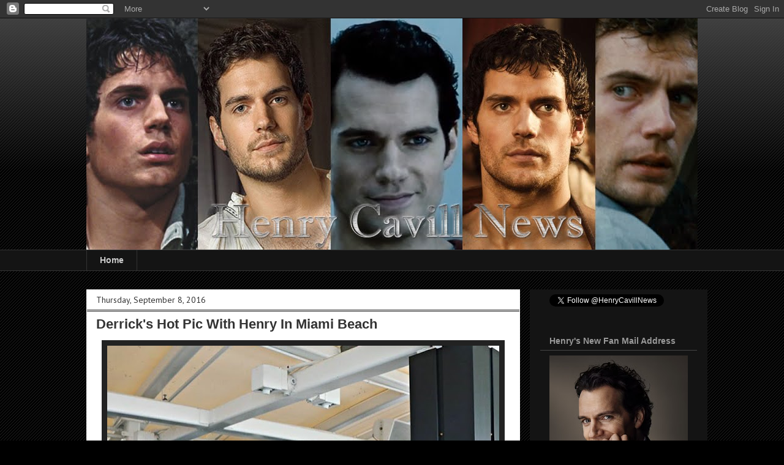

--- FILE ---
content_type: text/html; charset=UTF-8
request_url: http://www.henrycavillnews.com/2016/09/derricks-pic-with-henry-in-miami-beach.html?showComment=1473456827237
body_size: 42600
content:
<!DOCTYPE html>
<html class='v2' dir='ltr' lang='en'>
<head>
<link href='https://www.blogger.com/static/v1/widgets/335934321-css_bundle_v2.css' rel='stylesheet' type='text/css'/>
<meta content='width=1100' name='viewport'/>
<meta content='text/html; charset=UTF-8' http-equiv='Content-Type'/>
<meta content='blogger' name='generator'/>
<link href='http://www.henrycavillnews.com/favicon.ico' rel='icon' type='image/x-icon'/>
<link href='http://www.henrycavillnews.com/2016/09/derricks-pic-with-henry-in-miami-beach.html' rel='canonical'/>
<link rel="alternate" type="application/atom+xml" title="Henry Cavill News - Atom" href="http://www.henrycavillnews.com/feeds/posts/default" />
<link rel="alternate" type="application/rss+xml" title="Henry Cavill News - RSS" href="http://www.henrycavillnews.com/feeds/posts/default?alt=rss" />
<link rel="service.post" type="application/atom+xml" title="Henry Cavill News - Atom" href="https://www.blogger.com/feeds/2549520145667483004/posts/default" />

<link rel="alternate" type="application/atom+xml" title="Henry Cavill News - Atom" href="http://www.henrycavillnews.com/feeds/7064390458496411668/comments/default" />
<!--Can't find substitution for tag [blog.ieCssRetrofitLinks]-->
<link href='https://blogger.googleusercontent.com/img/b/R29vZ2xl/AVvXsEjKBFCq7eEVvfEcKqCZK37W2QA1r_knloJfrguMwz6MEQKh4EwEeKv161LO_AscHR1peB2GS7TpPU92N41F-kb0d9XwlRAL7rvGkoXrHwoYGAqZyvuQ8FoRpIxVH3vrdq9KhI71tnSBFVW_/s640/IMG_4715.JPG' rel='image_src'/>
<meta content='http://www.henrycavillnews.com/2016/09/derricks-pic-with-henry-in-miami-beach.html' property='og:url'/>
<meta content='Derrick&#39;s Hot Pic With Henry In Miami Beach  ' property='og:title'/>
<meta content='' property='og:description'/>
<meta content='https://blogger.googleusercontent.com/img/b/R29vZ2xl/AVvXsEjKBFCq7eEVvfEcKqCZK37W2QA1r_knloJfrguMwz6MEQKh4EwEeKv161LO_AscHR1peB2GS7TpPU92N41F-kb0d9XwlRAL7rvGkoXrHwoYGAqZyvuQ8FoRpIxVH3vrdq9KhI71tnSBFVW_/w1200-h630-p-k-no-nu/IMG_4715.JPG' property='og:image'/>
<title>Henry Cavill News: Derrick's Hot Pic With Henry In Miami Beach  </title>
<style type='text/css'>@font-face{font-family:'Droid Sans';font-style:normal;font-weight:400;font-display:swap;src:url(//fonts.gstatic.com/s/droidsans/v19/SlGVmQWMvZQIdix7AFxXkHNSbRYXags.woff2)format('woff2');unicode-range:U+0000-00FF,U+0131,U+0152-0153,U+02BB-02BC,U+02C6,U+02DA,U+02DC,U+0304,U+0308,U+0329,U+2000-206F,U+20AC,U+2122,U+2191,U+2193,U+2212,U+2215,U+FEFF,U+FFFD;}@font-face{font-family:'PT Sans';font-style:normal;font-weight:400;font-display:swap;src:url(//fonts.gstatic.com/s/ptsans/v18/jizaRExUiTo99u79D0-ExcOPIDUg-g.woff2)format('woff2');unicode-range:U+0460-052F,U+1C80-1C8A,U+20B4,U+2DE0-2DFF,U+A640-A69F,U+FE2E-FE2F;}@font-face{font-family:'PT Sans';font-style:normal;font-weight:400;font-display:swap;src:url(//fonts.gstatic.com/s/ptsans/v18/jizaRExUiTo99u79D0aExcOPIDUg-g.woff2)format('woff2');unicode-range:U+0301,U+0400-045F,U+0490-0491,U+04B0-04B1,U+2116;}@font-face{font-family:'PT Sans';font-style:normal;font-weight:400;font-display:swap;src:url(//fonts.gstatic.com/s/ptsans/v18/jizaRExUiTo99u79D0yExcOPIDUg-g.woff2)format('woff2');unicode-range:U+0100-02BA,U+02BD-02C5,U+02C7-02CC,U+02CE-02D7,U+02DD-02FF,U+0304,U+0308,U+0329,U+1D00-1DBF,U+1E00-1E9F,U+1EF2-1EFF,U+2020,U+20A0-20AB,U+20AD-20C0,U+2113,U+2C60-2C7F,U+A720-A7FF;}@font-face{font-family:'PT Sans';font-style:normal;font-weight:400;font-display:swap;src:url(//fonts.gstatic.com/s/ptsans/v18/jizaRExUiTo99u79D0KExcOPIDU.woff2)format('woff2');unicode-range:U+0000-00FF,U+0131,U+0152-0153,U+02BB-02BC,U+02C6,U+02DA,U+02DC,U+0304,U+0308,U+0329,U+2000-206F,U+20AC,U+2122,U+2191,U+2193,U+2212,U+2215,U+FEFF,U+FFFD;}</style>
<style id='page-skin-1' type='text/css'><!--
/*
-----------------------------------------------
Blogger Template Style
Name:     Awesome Inc.
Designer: Tina Chen
URL:      tinachen.org
----------------------------------------------- */
/* Content
----------------------------------------------- */
body {
font: normal normal 13px Droid Sans;
color: #141414;
background: #000000 url(//www.blogblog.com/1kt/awesomeinc/body_background_dark.png) repeat scroll top left;
}
html body .content-outer {
min-width: 0;
max-width: 100%;
width: 100%;
}
a:link {
text-decoration: none;
color: #5086b8;
}
a:visited {
text-decoration: none;
color: #4c78a3;
}
a:hover {
text-decoration: underline;
color: #5086b8;
}
.body-fauxcolumn-outer .cap-top {
position: absolute;
z-index: 1;
height: 276px;
width: 100%;
background: transparent url(//www.blogblog.com/1kt/awesomeinc/body_gradient_dark.png) repeat-x scroll top left;
_background-image: none;
}
/* Columns
----------------------------------------------- */
.content-inner {
padding: 0;
}
.header-inner .section {
margin: 0 16px;
}
.tabs-inner .section {
margin: 0 16px;
}
.main-inner {
padding-top: 30px;
}
.main-inner .column-center-inner,
.main-inner .column-left-inner,
.main-inner .column-right-inner {
padding: 0 5px;
}
*+html body .main-inner .column-center-inner {
margin-top: -30px;
}
#layout .main-inner .column-center-inner {
margin-top: 0;
}
/* Header
----------------------------------------------- */
.header-outer {
margin: 0 0 0 0;
background: transparent none repeat scroll 0 0;
}
.Header h1 {
font: normal bold 40px Arial, Tahoma, Helvetica, FreeSans, sans-serif;
color: #141414;
text-shadow: 0 0 -1px #000000;
}
.Header h1 a {
color: #141414;
}
.Header .description {
font: normal normal 14px Arial, Tahoma, Helvetica, FreeSans, sans-serif;
color: #141414;
}
.header-inner .Header .titlewrapper,
.header-inner .Header .descriptionwrapper {
padding-left: 0;
padding-right: 0;
margin-bottom: 0;
}
.header-inner .Header .titlewrapper {
padding-top: 22px;
}
/* Tabs
----------------------------------------------- */
.tabs-outer {
overflow: hidden;
position: relative;
background: #141414 none repeat scroll 0 0;
}
#layout .tabs-outer {
overflow: visible;
}
.tabs-cap-top, .tabs-cap-bottom {
position: absolute;
width: 100%;
border-top: 1px solid #333333;
}
.tabs-cap-bottom {
bottom: 0;
}
.tabs-inner .widget li a {
display: inline-block;
margin: 0;
padding: .6em 1.5em;
font: normal bold 14px Arial, Tahoma, Helvetica, FreeSans, sans-serif;
color: #cccccc;
border-top: 1px solid #333333;
border-bottom: 1px solid #333333;
border-left: 1px solid #333333;
height: 16px;
line-height: 16px;
}
.tabs-inner .widget li:last-child a {
border-right: 1px solid #333333;
}
.tabs-inner .widget li.selected a, .tabs-inner .widget li a:hover {
background: #141414 none repeat-x scroll 0 -100px;
color: #cccccc;
}
/* Headings
----------------------------------------------- */
h2 {
font: normal bold 14px Arial, Tahoma, Helvetica, FreeSans, sans-serif;
color: #999999;
}
/* Widgets
----------------------------------------------- */
.main-inner .section {
margin: 0 27px;
padding: 0;
}
.main-inner .column-left-outer,
.main-inner .column-right-outer {
margin-top: 0;
}
#layout .main-inner .column-left-outer,
#layout .main-inner .column-right-outer {
margin-top: 0;
}
.main-inner .column-left-inner,
.main-inner .column-right-inner {
background: #141414 none repeat 0 0;
-moz-box-shadow: 0 0 0 rgba(0, 0, 0, .2);
-webkit-box-shadow: 0 0 0 rgba(0, 0, 0, .2);
-goog-ms-box-shadow: 0 0 0 rgba(0, 0, 0, .2);
box-shadow: 0 0 0 rgba(0, 0, 0, .2);
-moz-border-radius: 0;
-webkit-border-radius: 0;
-goog-ms-border-radius: 0;
border-radius: 0;
}
#layout .main-inner .column-left-inner,
#layout .main-inner .column-right-inner {
margin-top: 0;
}
.sidebar .widget {
font: normal normal 14px Arial, Tahoma, Helvetica, FreeSans, sans-serif;
color: #999999;
}
.sidebar .widget a:link {
color: #999999;
}
.sidebar .widget a:visited {
color: #4c78a3;
}
.sidebar .widget a:hover {
color: #5086b8;
}
.sidebar .widget h2 {
text-shadow: 0 0 -1px #000000;
}
.main-inner .widget {
background-color: #141414;
border: 1px solid #141414;
padding: 0 15px 15px;
margin: 20px -16px;
-moz-box-shadow: 0 0 0 rgba(0, 0, 0, .2);
-webkit-box-shadow: 0 0 0 rgba(0, 0, 0, .2);
-goog-ms-box-shadow: 0 0 0 rgba(0, 0, 0, .2);
box-shadow: 0 0 0 rgba(0, 0, 0, .2);
-moz-border-radius: 0;
-webkit-border-radius: 0;
-goog-ms-border-radius: 0;
border-radius: 0;
}
.main-inner .widget h2 {
margin: 0 -15px;
padding: .6em 15px .5em;
border-bottom: 1px solid #444444;
}
.footer-inner .widget h2 {
padding: 0 0 .4em;
border-bottom: 1px solid #444444;
}
.main-inner .widget h2 + div, .footer-inner .widget h2 + div {
border-top: 1px solid #141414;
padding-top: 8px;
}
.main-inner .widget .widget-content {
margin: 0 -15px;
padding: 7px 15px 0;
}
.main-inner .widget ul, .main-inner .widget #ArchiveList ul.flat {
margin: -8px -15px 0;
padding: 0;
list-style: none;
}
.main-inner .widget #ArchiveList {
margin: -8px 0 0;
}
.main-inner .widget ul li, .main-inner .widget #ArchiveList ul.flat li {
padding: .5em 15px;
text-indent: 0;
color: #999999;
border-top: 1px solid #141414;
border-bottom: 1px solid #444444;
}
.main-inner .widget #ArchiveList ul li {
padding-top: .25em;
padding-bottom: .25em;
}
.main-inner .widget ul li:first-child, .main-inner .widget #ArchiveList ul.flat li:first-child {
border-top: none;
}
.main-inner .widget ul li:last-child, .main-inner .widget #ArchiveList ul.flat li:last-child {
border-bottom: none;
}
.post-body {
position: relative;
}
.main-inner .widget .post-body ul {
padding: 0 2.5em;
margin: .5em 0;
list-style: disc;
}
.main-inner .widget .post-body ul li {
padding: 0.25em 0;
margin-bottom: .25em;
color: #141414;
border: none;
}
.footer-inner .widget ul {
padding: 0;
list-style: none;
}
.widget .zippy {
color: #999999;
}
/* Posts
----------------------------------------------- */
body .main-inner .Blog {
padding: 0;
margin-bottom: 1em;
background-color: transparent;
border: none;
-moz-box-shadow: 0 0 0 rgba(0, 0, 0, 0);
-webkit-box-shadow: 0 0 0 rgba(0, 0, 0, 0);
-goog-ms-box-shadow: 0 0 0 rgba(0, 0, 0, 0);
box-shadow: 0 0 0 rgba(0, 0, 0, 0);
}
.main-inner .section:last-child .Blog:last-child {
padding: 0;
margin-bottom: 1em;
}
.main-inner .widget h2.date-header {
margin: 0 -15px 1px;
padding: 0 0 0 0;
font: normal normal 14px PT Sans;
color: #333333;
background: transparent none no-repeat scroll top left;
border-top: 0 solid #444444;
border-bottom: 1px solid #444444;
-moz-border-radius-topleft: 0;
-moz-border-radius-topright: 0;
-webkit-border-top-left-radius: 0;
-webkit-border-top-right-radius: 0;
border-top-left-radius: 0;
border-top-right-radius: 0;
position: static;
bottom: 100%;
right: 15px;
text-shadow: 0 0 -1px #000000;
}
.main-inner .widget h2.date-header span {
font: normal normal 14px PT Sans;
display: block;
padding: .5em 15px;
border-left: 0 solid #444444;
border-right: 0 solid #444444;
}
.date-outer {
position: relative;
margin: 30px 0 20px;
padding: 0 15px;
background-color: #ffffff;
border: 1px solid #ffffff;
-moz-box-shadow: 0 0 0 rgba(0, 0, 0, .2);
-webkit-box-shadow: 0 0 0 rgba(0, 0, 0, .2);
-goog-ms-box-shadow: 0 0 0 rgba(0, 0, 0, .2);
box-shadow: 0 0 0 rgba(0, 0, 0, .2);
-moz-border-radius: 0;
-webkit-border-radius: 0;
-goog-ms-border-radius: 0;
border-radius: 0;
}
.date-outer:first-child {
margin-top: 0;
}
.date-outer:last-child {
margin-bottom: 20px;
-moz-border-radius-bottomleft: 0;
-moz-border-radius-bottomright: 0;
-webkit-border-bottom-left-radius: 0;
-webkit-border-bottom-right-radius: 0;
-goog-ms-border-bottom-left-radius: 0;
-goog-ms-border-bottom-right-radius: 0;
border-bottom-left-radius: 0;
border-bottom-right-radius: 0;
}
.date-posts {
margin: 0 -15px;
padding: 0 15px;
clear: both;
}
.post-outer, .inline-ad {
border-top: 1px solid #ffffff;
margin: 0 -15px;
padding: 15px 15px;
}
.post-outer {
padding-bottom: 10px;
}
.post-outer:first-child {
padding-top: 0;
border-top: none;
}
.post-outer:last-child, .inline-ad:last-child {
border-bottom: none;
}
.post-body {
position: relative;
}
.post-body img {
padding: 8px;
background: #222222;
border: 1px solid transparent;
-moz-box-shadow: 0 0 0 rgba(0, 0, 0, .2);
-webkit-box-shadow: 0 0 0 rgba(0, 0, 0, .2);
box-shadow: 0 0 0 rgba(0, 0, 0, .2);
-moz-border-radius: 0;
-webkit-border-radius: 0;
border-radius: 0;
}
h3.post-title, h4 {
font: normal bold 22px Arial, Tahoma, Helvetica, FreeSans, sans-serif;
color: #333333;
}
h3.post-title a {
font: normal bold 22px Arial, Tahoma, Helvetica, FreeSans, sans-serif;
color: #333333;
}
h3.post-title a:hover {
color: #5086b8;
text-decoration: underline;
}
.post-header {
margin: 0 0 1em;
}
.post-body {
line-height: 1.4;
}
.post-outer h2 {
color: #141414;
}
.post-footer {
margin: 1.5em 0 0;
}
#blog-pager {
padding: 15px;
font-size: 120%;
background-color: transparent;
border: 1px solid #141414;
-moz-box-shadow: 0 0 0 rgba(0, 0, 0, .2);
-webkit-box-shadow: 0 0 0 rgba(0, 0, 0, .2);
-goog-ms-box-shadow: 0 0 0 rgba(0, 0, 0, .2);
box-shadow: 0 0 0 rgba(0, 0, 0, .2);
-moz-border-radius: 0;
-webkit-border-radius: 0;
-goog-ms-border-radius: 0;
border-radius: 0;
-moz-border-radius-topleft: 0;
-moz-border-radius-topright: 0;
-webkit-border-top-left-radius: 0;
-webkit-border-top-right-radius: 0;
-goog-ms-border-top-left-radius: 0;
-goog-ms-border-top-right-radius: 0;
border-top-left-radius: 0;
border-top-right-radius-topright: 0;
margin-top: 1em;
}
.blog-feeds, .post-feeds {
margin: 1em 0;
text-align: center;
color: #333333;
}
.blog-feeds a, .post-feeds a {
color: #5086b8;
}
.blog-feeds a:visited, .post-feeds a:visited {
color: #3d85c6;
}
.blog-feeds a:hover, .post-feeds a:hover {
color: #3d85c6;
}
.post-outer .comments {
margin-top: 2em;
}
/* Comments
----------------------------------------------- */
.comments .comments-content .icon.blog-author {
background-repeat: no-repeat;
background-image: url([data-uri]);
}
.comments .comments-content .loadmore a {
border-top: 1px solid #333333;
border-bottom: 1px solid #333333;
}
.comments .continue {
border-top: 2px solid #333333;
}
/* Footer
----------------------------------------------- */
.footer-outer {
margin: -0 0 -1px;
padding: 0 0 0;
color: #4c78a3;
overflow: hidden;
}
.footer-fauxborder-left {
border-top: 1px solid #141414;
background: #141414 none repeat scroll 0 0;
-moz-box-shadow: 0 0 0 rgba(0, 0, 0, .2);
-webkit-box-shadow: 0 0 0 rgba(0, 0, 0, .2);
-goog-ms-box-shadow: 0 0 0 rgba(0, 0, 0, .2);
box-shadow: 0 0 0 rgba(0, 0, 0, .2);
margin: 0 -0;
}
/* Mobile
----------------------------------------------- */
body.mobile {
background-size: auto;
}
.mobile .body-fauxcolumn-outer {
background: transparent none repeat scroll top left;
}
*+html body.mobile .main-inner .column-center-inner {
margin-top: 0;
}
.mobile .main-inner .widget {
padding: 0 0 15px;
}
.mobile .main-inner .widget h2 + div,
.mobile .footer-inner .widget h2 + div {
border-top: none;
padding-top: 0;
}
.mobile .footer-inner .widget h2 {
padding: 0.5em 0;
border-bottom: none;
}
.mobile .main-inner .widget .widget-content {
margin: 0;
padding: 7px 0 0;
}
.mobile .main-inner .widget ul,
.mobile .main-inner .widget #ArchiveList ul.flat {
margin: 0 -15px 0;
}
.mobile .main-inner .widget h2.date-header {
right: 0;
}
.mobile .date-header span {
padding: 0.4em 0;
}
.mobile .date-outer:first-child {
margin-bottom: 0;
border: 1px solid #ffffff;
-moz-border-radius-topleft: 0;
-moz-border-radius-topright: 0;
-webkit-border-top-left-radius: 0;
-webkit-border-top-right-radius: 0;
-goog-ms-border-top-left-radius: 0;
-goog-ms-border-top-right-radius: 0;
border-top-left-radius: 0;
border-top-right-radius: 0;
}
.mobile .date-outer {
border-color: #ffffff;
border-width: 0 1px 1px;
}
.mobile .date-outer:last-child {
margin-bottom: 0;
}
.mobile .main-inner {
padding: 0;
}
.mobile .header-inner .section {
margin: 0;
}
.mobile .post-outer, .mobile .inline-ad {
padding: 5px 0;
}
.mobile .tabs-inner .section {
margin: 0 10px;
}
.mobile .main-inner .widget h2 {
margin: 0;
padding: 0;
}
.mobile .main-inner .widget h2.date-header span {
padding: 0;
}
.mobile .main-inner .widget .widget-content {
margin: 0;
padding: 7px 0 0;
}
.mobile #blog-pager {
border: 1px solid transparent;
background: #141414 none repeat scroll 0 0;
}
.mobile .main-inner .column-left-inner,
.mobile .main-inner .column-right-inner {
background: #141414 none repeat 0 0;
-moz-box-shadow: none;
-webkit-box-shadow: none;
-goog-ms-box-shadow: none;
box-shadow: none;
}
.mobile .date-posts {
margin: 0;
padding: 0;
}
.mobile .footer-fauxborder-left {
margin: 0;
border-top: inherit;
}
.mobile .main-inner .section:last-child .Blog:last-child {
margin-bottom: 0;
}
.mobile-index-contents {
color: #141414;
}
.mobile .mobile-link-button {
background: #5086b8 none repeat scroll 0 0;
}
.mobile-link-button a:link, .mobile-link-button a:visited {
color: #ffffff;
}
.mobile .tabs-inner .PageList .widget-content {
background: transparent;
border-top: 1px solid;
border-color: #333333;
color: #cccccc;
}
.mobile .tabs-inner .PageList .widget-content .pagelist-arrow {
border-left: 1px solid #333333;
}

--></style>
<style id='template-skin-1' type='text/css'><!--
body {
min-width: 1030px;
}
.content-outer, .content-fauxcolumn-outer, .region-inner {
min-width: 1030px;
max-width: 1030px;
_width: 1030px;
}
.main-inner .columns {
padding-left: 0px;
padding-right: 290px;
}
.main-inner .fauxcolumn-center-outer {
left: 0px;
right: 290px;
/* IE6 does not respect left and right together */
_width: expression(this.parentNode.offsetWidth -
parseInt("0px") -
parseInt("290px") + 'px');
}
.main-inner .fauxcolumn-left-outer {
width: 0px;
}
.main-inner .fauxcolumn-right-outer {
width: 290px;
}
.main-inner .column-left-outer {
width: 0px;
right: 100%;
margin-left: -0px;
}
.main-inner .column-right-outer {
width: 290px;
margin-right: -290px;
}
#layout {
min-width: 0;
}
#layout .content-outer {
min-width: 0;
width: 800px;
}
#layout .region-inner {
min-width: 0;
width: auto;
}
body#layout div.add_widget {
padding: 8px;
}
body#layout div.add_widget a {
margin-left: 32px;
}
--></style>
<link href='https://www.blogger.com/dyn-css/authorization.css?targetBlogID=2549520145667483004&amp;zx=209b31ea-4ada-4922-b365-aafcd5da9c60' media='none' onload='if(media!=&#39;all&#39;)media=&#39;all&#39;' rel='stylesheet'/><noscript><link href='https://www.blogger.com/dyn-css/authorization.css?targetBlogID=2549520145667483004&amp;zx=209b31ea-4ada-4922-b365-aafcd5da9c60' rel='stylesheet'/></noscript>
<meta name='google-adsense-platform-account' content='ca-host-pub-1556223355139109'/>
<meta name='google-adsense-platform-domain' content='blogspot.com'/>

</head>
<body class='loading variant-dark'>
<div class='navbar section' id='navbar' name='Navbar'><div class='widget Navbar' data-version='1' id='Navbar1'><script type="text/javascript">
    function setAttributeOnload(object, attribute, val) {
      if(window.addEventListener) {
        window.addEventListener('load',
          function(){ object[attribute] = val; }, false);
      } else {
        window.attachEvent('onload', function(){ object[attribute] = val; });
      }
    }
  </script>
<div id="navbar-iframe-container"></div>
<script type="text/javascript" src="https://apis.google.com/js/platform.js"></script>
<script type="text/javascript">
      gapi.load("gapi.iframes:gapi.iframes.style.bubble", function() {
        if (gapi.iframes && gapi.iframes.getContext) {
          gapi.iframes.getContext().openChild({
              url: 'https://www.blogger.com/navbar/2549520145667483004?po\x3d7064390458496411668\x26origin\x3dhttp://www.henrycavillnews.com',
              where: document.getElementById("navbar-iframe-container"),
              id: "navbar-iframe"
          });
        }
      });
    </script><script type="text/javascript">
(function() {
var script = document.createElement('script');
script.type = 'text/javascript';
script.src = '//pagead2.googlesyndication.com/pagead/js/google_top_exp.js';
var head = document.getElementsByTagName('head')[0];
if (head) {
head.appendChild(script);
}})();
</script>
</div></div>
<div class='body-fauxcolumns'>
<div class='fauxcolumn-outer body-fauxcolumn-outer'>
<div class='cap-top'>
<div class='cap-left'></div>
<div class='cap-right'></div>
</div>
<div class='fauxborder-left'>
<div class='fauxborder-right'></div>
<div class='fauxcolumn-inner'>
</div>
</div>
<div class='cap-bottom'>
<div class='cap-left'></div>
<div class='cap-right'></div>
</div>
</div>
</div>
<div class='content'>
<div class='content-fauxcolumns'>
<div class='fauxcolumn-outer content-fauxcolumn-outer'>
<div class='cap-top'>
<div class='cap-left'></div>
<div class='cap-right'></div>
</div>
<div class='fauxborder-left'>
<div class='fauxborder-right'></div>
<div class='fauxcolumn-inner'>
</div>
</div>
<div class='cap-bottom'>
<div class='cap-left'></div>
<div class='cap-right'></div>
</div>
</div>
</div>
<div class='content-outer'>
<div class='content-cap-top cap-top'>
<div class='cap-left'></div>
<div class='cap-right'></div>
</div>
<div class='fauxborder-left content-fauxborder-left'>
<div class='fauxborder-right content-fauxborder-right'></div>
<div class='content-inner'>
<header>
<div class='header-outer'>
<div class='header-cap-top cap-top'>
<div class='cap-left'></div>
<div class='cap-right'></div>
</div>
<div class='fauxborder-left header-fauxborder-left'>
<div class='fauxborder-right header-fauxborder-right'></div>
<div class='region-inner header-inner'>
<div class='header section' id='header' name='Header'><div class='widget Header' data-version='1' id='Header1'>
<div id='header-inner'>
<a href='http://www.henrycavillnews.com/' style='display: block'>
<img alt='Henry Cavill News' height='378px; ' id='Header1_headerimg' src='https://blogger.googleusercontent.com/img/b/R29vZ2xl/AVvXsEjN-OYbayLyzFubSmpcW-rdg7b8YgM8EsNhqPM0M2ldsLU6lck6i0Zobi0QBuoHLKsMDJpQm1WMeNwEEWC5nT1lXgq2ztBKGRM5c6SOEc-wueavieq1GDVD-c-AJhYG6PKaknqkjcVwAf1B/s1600/hcn.jpg' style='display: block' width='1000px; '/>
</a>
</div>
</div></div>
</div>
</div>
<div class='header-cap-bottom cap-bottom'>
<div class='cap-left'></div>
<div class='cap-right'></div>
</div>
</div>
</header>
<div class='tabs-outer'>
<div class='tabs-cap-top cap-top'>
<div class='cap-left'></div>
<div class='cap-right'></div>
</div>
<div class='fauxborder-left tabs-fauxborder-left'>
<div class='fauxborder-right tabs-fauxborder-right'></div>
<div class='region-inner tabs-inner'>
<div class='tabs section' id='crosscol' name='Cross-Column'><div class='widget PageList' data-version='1' id='PageList1'>
<h2>Picture Gallery</h2>
<div class='widget-content'>
<ul>
<li>
<a href='http://www.henrycavillnews.com/'>Home</a>
</li>
</ul>
<div class='clear'></div>
</div>
</div></div>
<div class='tabs no-items section' id='crosscol-overflow' name='Cross-Column 2'></div>
</div>
</div>
<div class='tabs-cap-bottom cap-bottom'>
<div class='cap-left'></div>
<div class='cap-right'></div>
</div>
</div>
<div class='main-outer'>
<div class='main-cap-top cap-top'>
<div class='cap-left'></div>
<div class='cap-right'></div>
</div>
<div class='fauxborder-left main-fauxborder-left'>
<div class='fauxborder-right main-fauxborder-right'></div>
<div class='region-inner main-inner'>
<div class='columns fauxcolumns'>
<div class='fauxcolumn-outer fauxcolumn-center-outer'>
<div class='cap-top'>
<div class='cap-left'></div>
<div class='cap-right'></div>
</div>
<div class='fauxborder-left'>
<div class='fauxborder-right'></div>
<div class='fauxcolumn-inner'>
</div>
</div>
<div class='cap-bottom'>
<div class='cap-left'></div>
<div class='cap-right'></div>
</div>
</div>
<div class='fauxcolumn-outer fauxcolumn-left-outer'>
<div class='cap-top'>
<div class='cap-left'></div>
<div class='cap-right'></div>
</div>
<div class='fauxborder-left'>
<div class='fauxborder-right'></div>
<div class='fauxcolumn-inner'>
</div>
</div>
<div class='cap-bottom'>
<div class='cap-left'></div>
<div class='cap-right'></div>
</div>
</div>
<div class='fauxcolumn-outer fauxcolumn-right-outer'>
<div class='cap-top'>
<div class='cap-left'></div>
<div class='cap-right'></div>
</div>
<div class='fauxborder-left'>
<div class='fauxborder-right'></div>
<div class='fauxcolumn-inner'>
</div>
</div>
<div class='cap-bottom'>
<div class='cap-left'></div>
<div class='cap-right'></div>
</div>
</div>
<!-- corrects IE6 width calculation -->
<div class='columns-inner'>
<div class='column-center-outer'>
<div class='column-center-inner'>
<div class='main section' id='main' name='Main'><div class='widget Blog' data-version='1' id='Blog1'>
<div class='blog-posts hfeed'>

          <div class="date-outer">
        
<h2 class='date-header'><span>Thursday, September 8, 2016</span></h2>

          <div class="date-posts">
        
<div class='post-outer'>
<div class='post hentry uncustomized-post-template' itemprop='blogPost' itemscope='itemscope' itemtype='http://schema.org/BlogPosting'>
<meta content='https://blogger.googleusercontent.com/img/b/R29vZ2xl/AVvXsEjKBFCq7eEVvfEcKqCZK37W2QA1r_knloJfrguMwz6MEQKh4EwEeKv161LO_AscHR1peB2GS7TpPU92N41F-kb0d9XwlRAL7rvGkoXrHwoYGAqZyvuQ8FoRpIxVH3vrdq9KhI71tnSBFVW_/s640/IMG_4715.JPG' itemprop='image_url'/>
<meta content='2549520145667483004' itemprop='blogId'/>
<meta content='7064390458496411668' itemprop='postId'/>
<a name='7064390458496411668'></a>
<h3 class='post-title entry-title' itemprop='name'>
Derrick's Hot Pic With Henry In Miami Beach  
</h3>
<div class='post-header'>
<div class='post-header-line-1'></div>
</div>
<div class='post-body entry-content' id='post-body-7064390458496411668' itemprop='description articleBody'>
<div class="separator" style="clear: both; text-align: center;">
<a href="http://i.imgur.com/ZGnky7M.jpg"><img border="0" height="551" src="https://blogger.googleusercontent.com/img/b/R29vZ2xl/AVvXsEjKBFCq7eEVvfEcKqCZK37W2QA1r_knloJfrguMwz6MEQKh4EwEeKv161LO_AscHR1peB2GS7TpPU92N41F-kb0d9XwlRAL7rvGkoXrHwoYGAqZyvuQ8FoRpIxVH3vrdq9KhI71tnSBFVW_/s640/IMG_4715.JPG" width="640" /></a></div>
<br />
<a href="https://www.instagram.com/dbritt_1906/">dbritt_1906</a>:&nbsp;<b>"This guy was pretty excited to meet me... I didnt wanna take the picture, BUT he insisted... so, why not. <a href="https://www.instagram.com/explore/tags/s/">#S</a> <a href="https://www.instagram.com/explore/tags/superman/">#Superman</a> <a href="https://www.instagram.com/explore/tags/henrycavill/">#HenryCavill</a>"</b><br />
<br />
The summer is coming to an end, but the hot photos from Miami keep coming!<br />
<br />
Derrick had the chance to meet Henry while he was there, and he just shared his pic with him.<br />
<br />
Here's what you guys are saying..<br />
<br />
<blockquote class="twitter-tweet" data-lang="en">
<div dir="ltr" lang="en">
The curl... <a href="https://t.co/qs2gTQURnm">https://t.co/qs2gTQURnm</a></div>
&#8212; Nick Smalbright (@nickalbright) <a href="https://twitter.com/nickalbright/status/774022877620215809">September 8, 2016</a></blockquote>
<br />
<blockquote class="twitter-tweet" data-conversation="none" data-lang="en">
<div dir="ltr" lang="en">
<a href="https://twitter.com/HenryCavillNews">@HenryCavillNews</a> He&#8217;s so sexy 😍😍😍</div>
&#8212; freddielm (@freddielm) <a href="https://twitter.com/freddielm/status/774030646511403008">September 8, 2016</a></blockquote>
<script async="" charset="utf-8" src="//platform.twitter.com/widgets.js"></script>

<br />
<script async="" charset="utf-8" src="//platform.twitter.com/widgets.js"></script>

<br />
<blockquote class="twitter-tweet" data-lang="en">
<div dir="ltr" lang="en">
His curly hair is back &lt;333 <a href="https://t.co/NHR8PGQtWq">https://t.co/NHR8PGQtWq</a></div>
&#8212; Ms.Rios (@Adna_Rios) <a href="https://twitter.com/Adna_Rios/status/774022973099483140">September 8, 2016</a></blockquote>
<br />
<br />
<script async="" charset="utf-8" src="//platform.twitter.com/widgets.js"></script>

Catch up on everything from Florida-&gt; <a href="http://www.henrycavillnews.com/2016/08/fan-runs-into-henry-on-flight-to-miami.html"><b>1</b></a>/<a href="http://www.henrycavillnews.com/2016/08/supes-rocks-green-in-miami.html"><b>2</b></a>/<a href="http://www.henrycavillnews.com/2016/08/superman-enjoying-florida-fans-are.html"><b>3</b></a>/<a href="http://www.henrycavillnews.com/2016/08/thursday-night-in-miami-luis-meets-henry.html"><b>4</b></a>/<a href="http://www.henrycavillnews.com/2016/08/miami-fun-henry-with-fans-today.html"><b>5</b></a>/<a href="http://www.henrycavillnews.com/2016/08/cute-cap-alert-saras-pic-with-henry-in.html"><b>6</b></a>/<a href="http://www.henrycavillnews.com/2016/08/beach-time-for-superman-new-weekend.html"><b>7</b></a>/<a href="http://www.henrycavillnews.com/2016/09/superman-training-henry-doing-some.html"><b>8</b></a>/<a href="http://www.henrycavillnews.com/2016/09/henry-shows-us-some-of-his-jiu-jitsu.html"><b>9</b></a>.
<div style='clear: both;'></div>
</div>
<div class='post-footer'>
<div class='post-footer-line post-footer-line-1'>
<span class='post-author vcard'>
</span>
<span class='post-timestamp'>
</span>
<span class='post-comment-link'>
</span>
<span class='post-icons'>
</span>
<div class='post-share-buttons goog-inline-block'>
<a class='goog-inline-block share-button sb-email' href='https://www.blogger.com/share-post.g?blogID=2549520145667483004&postID=7064390458496411668&target=email' target='_blank' title='Email This'><span class='share-button-link-text'>Email This</span></a><a class='goog-inline-block share-button sb-blog' href='https://www.blogger.com/share-post.g?blogID=2549520145667483004&postID=7064390458496411668&target=blog' onclick='window.open(this.href, "_blank", "height=270,width=475"); return false;' target='_blank' title='BlogThis!'><span class='share-button-link-text'>BlogThis!</span></a><a class='goog-inline-block share-button sb-twitter' href='https://www.blogger.com/share-post.g?blogID=2549520145667483004&postID=7064390458496411668&target=twitter' target='_blank' title='Share to X'><span class='share-button-link-text'>Share to X</span></a><a class='goog-inline-block share-button sb-facebook' href='https://www.blogger.com/share-post.g?blogID=2549520145667483004&postID=7064390458496411668&target=facebook' onclick='window.open(this.href, "_blank", "height=430,width=640"); return false;' target='_blank' title='Share to Facebook'><span class='share-button-link-text'>Share to Facebook</span></a><a class='goog-inline-block share-button sb-pinterest' href='https://www.blogger.com/share-post.g?blogID=2549520145667483004&postID=7064390458496411668&target=pinterest' target='_blank' title='Share to Pinterest'><span class='share-button-link-text'>Share to Pinterest</span></a>
</div>
</div>
<div class='post-footer-line post-footer-line-2'>
<span class='post-labels'>
Labels:
<a href='http://www.henrycavillnews.com/search/label/Charming%20Henry' rel='tag'>Charming Henry</a>,
<a href='http://www.henrycavillnews.com/search/label/Fanboy%20Moment' rel='tag'>Fanboy Moment</a>,
<a href='http://www.henrycavillnews.com/search/label/Miami%20Beach' rel='tag'>Miami Beach</a>,
<a href='http://www.henrycavillnews.com/search/label/The%20Nicest%20Guy' rel='tag'>The Nicest Guy</a>
</span>
</div>
<div class='post-footer-line post-footer-line-3'>
<span class='post-location'>
</span>
</div>
</div>
</div>
<div class='comments' id='comments'>
<a name='comments'></a>
<h4>101 comments:</h4>
<div class='comments-content'>
<script async='async' src='' type='text/javascript'></script>
<script type='text/javascript'>
    (function() {
      var items = null;
      var msgs = null;
      var config = {};

// <![CDATA[
      var cursor = null;
      if (items && items.length > 0) {
        cursor = parseInt(items[items.length - 1].timestamp) + 1;
      }

      var bodyFromEntry = function(entry) {
        var text = (entry &&
                    ((entry.content && entry.content.$t) ||
                     (entry.summary && entry.summary.$t))) ||
            '';
        if (entry && entry.gd$extendedProperty) {
          for (var k in entry.gd$extendedProperty) {
            if (entry.gd$extendedProperty[k].name == 'blogger.contentRemoved') {
              return '<span class="deleted-comment">' + text + '</span>';
            }
          }
        }
        return text;
      }

      var parse = function(data) {
        cursor = null;
        var comments = [];
        if (data && data.feed && data.feed.entry) {
          for (var i = 0, entry; entry = data.feed.entry[i]; i++) {
            var comment = {};
            // comment ID, parsed out of the original id format
            var id = /blog-(\d+).post-(\d+)/.exec(entry.id.$t);
            comment.id = id ? id[2] : null;
            comment.body = bodyFromEntry(entry);
            comment.timestamp = Date.parse(entry.published.$t) + '';
            if (entry.author && entry.author.constructor === Array) {
              var auth = entry.author[0];
              if (auth) {
                comment.author = {
                  name: (auth.name ? auth.name.$t : undefined),
                  profileUrl: (auth.uri ? auth.uri.$t : undefined),
                  avatarUrl: (auth.gd$image ? auth.gd$image.src : undefined)
                };
              }
            }
            if (entry.link) {
              if (entry.link[2]) {
                comment.link = comment.permalink = entry.link[2].href;
              }
              if (entry.link[3]) {
                var pid = /.*comments\/default\/(\d+)\?.*/.exec(entry.link[3].href);
                if (pid && pid[1]) {
                  comment.parentId = pid[1];
                }
              }
            }
            comment.deleteclass = 'item-control blog-admin';
            if (entry.gd$extendedProperty) {
              for (var k in entry.gd$extendedProperty) {
                if (entry.gd$extendedProperty[k].name == 'blogger.itemClass') {
                  comment.deleteclass += ' ' + entry.gd$extendedProperty[k].value;
                } else if (entry.gd$extendedProperty[k].name == 'blogger.displayTime') {
                  comment.displayTime = entry.gd$extendedProperty[k].value;
                }
              }
            }
            comments.push(comment);
          }
        }
        return comments;
      };

      var paginator = function(callback) {
        if (hasMore()) {
          var url = config.feed + '?alt=json&v=2&orderby=published&reverse=false&max-results=50';
          if (cursor) {
            url += '&published-min=' + new Date(cursor).toISOString();
          }
          window.bloggercomments = function(data) {
            var parsed = parse(data);
            cursor = parsed.length < 50 ? null
                : parseInt(parsed[parsed.length - 1].timestamp) + 1
            callback(parsed);
            window.bloggercomments = null;
          }
          url += '&callback=bloggercomments';
          var script = document.createElement('script');
          script.type = 'text/javascript';
          script.src = url;
          document.getElementsByTagName('head')[0].appendChild(script);
        }
      };
      var hasMore = function() {
        return !!cursor;
      };
      var getMeta = function(key, comment) {
        if ('iswriter' == key) {
          var matches = !!comment.author
              && comment.author.name == config.authorName
              && comment.author.profileUrl == config.authorUrl;
          return matches ? 'true' : '';
        } else if ('deletelink' == key) {
          return config.baseUri + '/comment/delete/'
               + config.blogId + '/' + comment.id;
        } else if ('deleteclass' == key) {
          return comment.deleteclass;
        }
        return '';
      };

      var replybox = null;
      var replyUrlParts = null;
      var replyParent = undefined;

      var onReply = function(commentId, domId) {
        if (replybox == null) {
          // lazily cache replybox, and adjust to suit this style:
          replybox = document.getElementById('comment-editor');
          if (replybox != null) {
            replybox.height = '250px';
            replybox.style.display = 'block';
            replyUrlParts = replybox.src.split('#');
          }
        }
        if (replybox && (commentId !== replyParent)) {
          replybox.src = '';
          document.getElementById(domId).insertBefore(replybox, null);
          replybox.src = replyUrlParts[0]
              + (commentId ? '&parentID=' + commentId : '')
              + '#' + replyUrlParts[1];
          replyParent = commentId;
        }
      };

      var hash = (window.location.hash || '#').substring(1);
      var startThread, targetComment;
      if (/^comment-form_/.test(hash)) {
        startThread = hash.substring('comment-form_'.length);
      } else if (/^c[0-9]+$/.test(hash)) {
        targetComment = hash.substring(1);
      }

      // Configure commenting API:
      var configJso = {
        'maxDepth': config.maxThreadDepth
      };
      var provider = {
        'id': config.postId,
        'data': items,
        'loadNext': paginator,
        'hasMore': hasMore,
        'getMeta': getMeta,
        'onReply': onReply,
        'rendered': true,
        'initComment': targetComment,
        'initReplyThread': startThread,
        'config': configJso,
        'messages': msgs
      };

      var render = function() {
        if (window.goog && window.goog.comments) {
          var holder = document.getElementById('comment-holder');
          window.goog.comments.render(holder, provider);
        }
      };

      // render now, or queue to render when library loads:
      if (window.goog && window.goog.comments) {
        render();
      } else {
        window.goog = window.goog || {};
        window.goog.comments = window.goog.comments || {};
        window.goog.comments.loadQueue = window.goog.comments.loadQueue || [];
        window.goog.comments.loadQueue.push(render);
      }
    })();
// ]]>
  </script>
<div id='comment-holder'>
<div class="comment-thread toplevel-thread"><ol id="top-ra"><li class="comment" id="c2260069767658173882"><div class="avatar-image-container"><img src="//resources.blogblog.com/img/blank.gif" alt=""/></div><div class="comment-block"><div class="comment-header"><cite class="user">Anonymous</cite><span class="icon user "></span><span class="datetime secondary-text"><a rel="nofollow" href="http://www.henrycavillnews.com/2016/09/derricks-pic-with-henry-in-miami-beach.html?showComment=1473379663991#c2260069767658173882">September 8, 2016 at 5:07&#8239;PM</a></span></div><p class="comment-content">Lovely pic of Derrick &amp; SuperCav-El...Darregk...lol. (y) :D &lt;3 <br>Thanks y&#39;all for sharing! <br>KB10</p><span class="comment-actions secondary-text"><a class="comment-reply" target="_self" data-comment-id="2260069767658173882">Reply</a><span class="item-control blog-admin blog-admin pid-297867481"><a target="_self" href="https://www.blogger.com/comment/delete/2549520145667483004/2260069767658173882">Delete</a></span></span></div><div class="comment-replies"><div id="c2260069767658173882-rt" class="comment-thread inline-thread hidden"><span class="thread-toggle thread-expanded"><span class="thread-arrow"></span><span class="thread-count"><a target="_self">Replies</a></span></span><ol id="c2260069767658173882-ra" class="thread-chrome thread-expanded"><div></div><div id="c2260069767658173882-continue" class="continue"><a class="comment-reply" target="_self" data-comment-id="2260069767658173882">Reply</a></div></ol></div></div><div class="comment-replybox-single" id="c2260069767658173882-ce"></div></li><li class="comment" id="c2073872708932211402"><div class="avatar-image-container"><img src="//resources.blogblog.com/img/blank.gif" alt=""/></div><div class="comment-block"><div class="comment-header"><cite class="user">Anonymous</cite><span class="icon user "></span><span class="datetime secondary-text"><a rel="nofollow" href="http://www.henrycavillnews.com/2016/09/derricks-pic-with-henry-in-miami-beach.html?showComment=1473400856691#c2073872708932211402">September 8, 2016 at 11:00&#8239;PM</a></span></div><p class="comment-content">Is he still in miami or back in england now? he has been there over 2 weeks is he still filming justice league or is that done?</p><span class="comment-actions secondary-text"><a class="comment-reply" target="_self" data-comment-id="2073872708932211402">Reply</a><span class="item-control blog-admin blog-admin pid-297867481"><a target="_self" href="https://www.blogger.com/comment/delete/2549520145667483004/2073872708932211402">Delete</a></span></span></div><div class="comment-replies"><div id="c2073872708932211402-rt" class="comment-thread inline-thread hidden"><span class="thread-toggle thread-expanded"><span class="thread-arrow"></span><span class="thread-count"><a target="_self">Replies</a></span></span><ol id="c2073872708932211402-ra" class="thread-chrome thread-expanded"><div></div><div id="c2073872708932211402-continue" class="continue"><a class="comment-reply" target="_self" data-comment-id="2073872708932211402">Reply</a></div></ol></div></div><div class="comment-replybox-single" id="c2073872708932211402-ce"></div></li><li class="comment" id="c7130900685545504700"><div class="avatar-image-container"><img src="//resources.blogblog.com/img/blank.gif" alt=""/></div><div class="comment-block"><div class="comment-header"><cite class="user">Anonymous</cite><span class="icon user "></span><span class="datetime secondary-text"><a rel="nofollow" href="http://www.henrycavillnews.com/2016/09/derricks-pic-with-henry-in-miami-beach.html?showComment=1473400868700#c7130900685545504700">September 8, 2016 at 11:01&#8239;PM</a></span></div><p class="comment-content">He looks so good, Henry Henry take me on a date..!&#10084;&#10084;</p><span class="comment-actions secondary-text"><a class="comment-reply" target="_self" data-comment-id="7130900685545504700">Reply</a><span class="item-control blog-admin blog-admin pid-297867481"><a target="_self" href="https://www.blogger.com/comment/delete/2549520145667483004/7130900685545504700">Delete</a></span></span></div><div class="comment-replies"><div id="c7130900685545504700-rt" class="comment-thread inline-thread"><span class="thread-toggle thread-expanded"><span class="thread-arrow"></span><span class="thread-count"><a target="_self">Replies</a></span></span><ol id="c7130900685545504700-ra" class="thread-chrome thread-expanded"><div><li class="comment" id="c3124954023671642724"><div class="avatar-image-container"><img src="//resources.blogblog.com/img/blank.gif" alt=""/></div><div class="comment-block"><div class="comment-header"><cite class="user">Anonymous</cite><span class="icon user "></span><span class="datetime secondary-text"><a rel="nofollow" href="http://www.henrycavillnews.com/2016/09/derricks-pic-with-henry-in-miami-beach.html?showComment=1473417211440#c3124954023671642724">September 9, 2016 at 3:33&#8239;AM</a></span></div><p class="comment-content">he have a girlfriend sorry :(.</p><span class="comment-actions secondary-text"><span class="item-control blog-admin blog-admin pid-297867481"><a target="_self" href="https://www.blogger.com/comment/delete/2549520145667483004/3124954023671642724">Delete</a></span></span></div><div class="comment-replies"><div id="c3124954023671642724-rt" class="comment-thread inline-thread hidden"><span class="thread-toggle thread-expanded"><span class="thread-arrow"></span><span class="thread-count"><a target="_self">Replies</a></span></span><ol id="c3124954023671642724-ra" class="thread-chrome thread-expanded"><div></div><div id="c3124954023671642724-continue" class="continue"><a class="comment-reply" target="_self" data-comment-id="3124954023671642724">Reply</a></div></ol></div></div><div class="comment-replybox-single" id="c3124954023671642724-ce"></div></li><li class="comment" id="c6672477346878839457"><div class="avatar-image-container"><img src="//resources.blogblog.com/img/blank.gif" alt=""/></div><div class="comment-block"><div class="comment-header"><cite class="user">Anonymous</cite><span class="icon user "></span><span class="datetime secondary-text"><a rel="nofollow" href="http://www.henrycavillnews.com/2016/09/derricks-pic-with-henry-in-miami-beach.html?showComment=1473429529755#c6672477346878839457">September 9, 2016 at 6:58&#8239;AM</a></span></div><p class="comment-content">Everyone wants to go on a date with Henry, he may as well make a duplicate machine to copy himself for all. OuO</p><span class="comment-actions secondary-text"><span class="item-control blog-admin blog-admin pid-297867481"><a target="_self" href="https://www.blogger.com/comment/delete/2549520145667483004/6672477346878839457">Delete</a></span></span></div><div class="comment-replies"><div id="c6672477346878839457-rt" class="comment-thread inline-thread hidden"><span class="thread-toggle thread-expanded"><span class="thread-arrow"></span><span class="thread-count"><a target="_self">Replies</a></span></span><ol id="c6672477346878839457-ra" class="thread-chrome thread-expanded"><div></div><div id="c6672477346878839457-continue" class="continue"><a class="comment-reply" target="_self" data-comment-id="6672477346878839457">Reply</a></div></ol></div></div><div class="comment-replybox-single" id="c6672477346878839457-ce"></div></li><li class="comment" id="c3521002811527418354"><div class="avatar-image-container"><img src="//resources.blogblog.com/img/blank.gif" alt=""/></div><div class="comment-block"><div class="comment-header"><cite class="user">Anonymous</cite><span class="icon user "></span><span class="datetime secondary-text"><a rel="nofollow" href="http://www.henrycavillnews.com/2016/09/derricks-pic-with-henry-in-miami-beach.html?showComment=1473432561693#c3521002811527418354">September 9, 2016 at 7:49&#8239;AM</a></span></div><p class="comment-content">Hey why not, he can take me on a date anytime, he and I are same age...and he seems the perfect British gentleman:)</p><span class="comment-actions secondary-text"><span class="item-control blog-admin blog-admin pid-297867481"><a target="_self" href="https://www.blogger.com/comment/delete/2549520145667483004/3521002811527418354">Delete</a></span></span></div><div class="comment-replies"><div id="c3521002811527418354-rt" class="comment-thread inline-thread hidden"><span class="thread-toggle thread-expanded"><span class="thread-arrow"></span><span class="thread-count"><a target="_self">Replies</a></span></span><ol id="c3521002811527418354-ra" class="thread-chrome thread-expanded"><div></div><div id="c3521002811527418354-continue" class="continue"><a class="comment-reply" target="_self" data-comment-id="3521002811527418354">Reply</a></div></ol></div></div><div class="comment-replybox-single" id="c3521002811527418354-ce"></div></li><li class="comment" id="c7541539189888254229"><div class="avatar-image-container"><img src="//resources.blogblog.com/img/blank.gif" alt=""/></div><div class="comment-block"><div class="comment-header"><cite class="user">Anonymous</cite><span class="icon user "></span><span class="datetime secondary-text"><a rel="nofollow" href="http://www.henrycavillnews.com/2016/09/derricks-pic-with-henry-in-miami-beach.html?showComment=1473434344978#c7541539189888254229">September 9, 2016 at 8:19&#8239;AM</a></span></div><p class="comment-content">He is attached so will not be taking any of you on a date #sorrynotsorry</p><span class="comment-actions secondary-text"><span class="item-control blog-admin blog-admin pid-297867481"><a target="_self" href="https://www.blogger.com/comment/delete/2549520145667483004/7541539189888254229">Delete</a></span></span></div><div class="comment-replies"><div id="c7541539189888254229-rt" class="comment-thread inline-thread hidden"><span class="thread-toggle thread-expanded"><span class="thread-arrow"></span><span class="thread-count"><a target="_self">Replies</a></span></span><ol id="c7541539189888254229-ra" class="thread-chrome thread-expanded"><div></div><div id="c7541539189888254229-continue" class="continue"><a class="comment-reply" target="_self" data-comment-id="7541539189888254229">Reply</a></div></ol></div></div><div class="comment-replybox-single" id="c7541539189888254229-ce"></div></li><li class="comment" id="c7172181135845971040"><div class="avatar-image-container"><img src="//resources.blogblog.com/img/blank.gif" alt=""/></div><div class="comment-block"><div class="comment-header"><cite class="user">Anonymous</cite><span class="icon user "></span><span class="datetime secondary-text"><a rel="nofollow" href="http://www.henrycavillnews.com/2016/09/derricks-pic-with-henry-in-miami-beach.html?showComment=1473439280110#c7172181135845971040">September 9, 2016 at 9:41&#8239;AM</a></span></div><p class="comment-content">This comment has been removed by a blog administrator.</p><span class="comment-actions secondary-text"><span class="item-control blog-admin blog-admin "><a target="_self" href="https://www.blogger.com/comment/delete/2549520145667483004/7172181135845971040">Delete</a></span></span></div><div class="comment-replies"><div id="c7172181135845971040-rt" class="comment-thread inline-thread hidden"><span class="thread-toggle thread-expanded"><span class="thread-arrow"></span><span class="thread-count"><a target="_self">Replies</a></span></span><ol id="c7172181135845971040-ra" class="thread-chrome thread-expanded"><div></div><div id="c7172181135845971040-continue" class="continue"><a class="comment-reply" target="_self" data-comment-id="7172181135845971040">Reply</a></div></ol></div></div><div class="comment-replybox-single" id="c7172181135845971040-ce"></div></li><li class="comment" id="c1798552582546761276"><div class="avatar-image-container"><img src="//resources.blogblog.com/img/blank.gif" alt=""/></div><div class="comment-block"><div class="comment-header"><cite class="user">Anonymous</cite><span class="icon user "></span><span class="datetime secondary-text"><a rel="nofollow" href="http://www.henrycavillnews.com/2016/09/derricks-pic-with-henry-in-miami-beach.html?showComment=1473442195771#c1798552582546761276">September 9, 2016 at 10:29&#8239;AM</a></span></div><p class="comment-content">LOL he has a girlfriend therefore he is attached.<br></p><span class="comment-actions secondary-text"><span class="item-control blog-admin blog-admin pid-297867481"><a target="_self" href="https://www.blogger.com/comment/delete/2549520145667483004/1798552582546761276">Delete</a></span></span></div><div class="comment-replies"><div id="c1798552582546761276-rt" class="comment-thread inline-thread hidden"><span class="thread-toggle thread-expanded"><span class="thread-arrow"></span><span class="thread-count"><a target="_self">Replies</a></span></span><ol id="c1798552582546761276-ra" class="thread-chrome thread-expanded"><div></div><div id="c1798552582546761276-continue" class="continue"><a class="comment-reply" target="_self" data-comment-id="1798552582546761276">Reply</a></div></ol></div></div><div class="comment-replybox-single" id="c1798552582546761276-ce"></div></li><li class="comment" id="c7673555025934400733"><div class="avatar-image-container"><img src="//resources.blogblog.com/img/blank.gif" alt=""/></div><div class="comment-block"><div class="comment-header"><cite class="user">Anonymous</cite><span class="icon user "></span><span class="datetime secondary-text"><a rel="nofollow" href="http://www.henrycavillnews.com/2016/09/derricks-pic-with-henry-in-miami-beach.html?showComment=1473445779303#c7673555025934400733">September 9, 2016 at 11:29&#8239;AM</a></span></div><p class="comment-content">Let us dream........ we know he has someone or may have someone. But still a girl can DREAM!<br><br>And to the person who mentioned age, you didn&#39;t have to, lol. Age shouldn&#39;t matter as long as you count as an adult.</p><span class="comment-actions secondary-text"><span class="item-control blog-admin blog-admin pid-297867481"><a target="_self" href="https://www.blogger.com/comment/delete/2549520145667483004/7673555025934400733">Delete</a></span></span></div><div class="comment-replies"><div id="c7673555025934400733-rt" class="comment-thread inline-thread hidden"><span class="thread-toggle thread-expanded"><span class="thread-arrow"></span><span class="thread-count"><a target="_self">Replies</a></span></span><ol id="c7673555025934400733-ra" class="thread-chrome thread-expanded"><div></div><div id="c7673555025934400733-continue" class="continue"><a class="comment-reply" target="_self" data-comment-id="7673555025934400733">Reply</a></div></ol></div></div><div class="comment-replybox-single" id="c7673555025934400733-ce"></div></li><li class="comment" id="c7980491721799051165"><div class="avatar-image-container"><img src="//resources.blogblog.com/img/blank.gif" alt=""/></div><div class="comment-block"><div class="comment-header"><cite class="user">Anonymous</cite><span class="icon user "></span><span class="datetime secondary-text"><a rel="nofollow" href="http://www.henrycavillnews.com/2016/09/derricks-pic-with-henry-in-miami-beach.html?showComment=1473446609331#c7980491721799051165">September 9, 2016 at 11:43&#8239;AM</a></span></div><p class="comment-content">This comment has been removed by a blog administrator.</p><span class="comment-actions secondary-text"><span class="item-control blog-admin blog-admin "><a target="_self" href="https://www.blogger.com/comment/delete/2549520145667483004/7980491721799051165">Delete</a></span></span></div><div class="comment-replies"><div id="c7980491721799051165-rt" class="comment-thread inline-thread hidden"><span class="thread-toggle thread-expanded"><span class="thread-arrow"></span><span class="thread-count"><a target="_self">Replies</a></span></span><ol id="c7980491721799051165-ra" class="thread-chrome thread-expanded"><div></div><div id="c7980491721799051165-continue" class="continue"><a class="comment-reply" target="_self" data-comment-id="7980491721799051165">Reply</a></div></ol></div></div><div class="comment-replybox-single" id="c7980491721799051165-ce"></div></li><li class="comment" id="c3020628081153316583"><div class="avatar-image-container"><img src="//resources.blogblog.com/img/blank.gif" alt=""/></div><div class="comment-block"><div class="comment-header"><cite class="user">Anonymous</cite><span class="icon user "></span><span class="datetime secondary-text"><a rel="nofollow" href="http://www.henrycavillnews.com/2016/09/derricks-pic-with-henry-in-miami-beach.html?showComment=1473448591699#c3020628081153316583">September 9, 2016 at 12:16&#8239;PM</a></span></div><p class="comment-content">This comment has been removed by a blog administrator.</p><span class="comment-actions secondary-text"><span class="item-control blog-admin blog-admin "><a target="_self" href="https://www.blogger.com/comment/delete/2549520145667483004/3020628081153316583">Delete</a></span></span></div><div class="comment-replies"><div id="c3020628081153316583-rt" class="comment-thread inline-thread hidden"><span class="thread-toggle thread-expanded"><span class="thread-arrow"></span><span class="thread-count"><a target="_self">Replies</a></span></span><ol id="c3020628081153316583-ra" class="thread-chrome thread-expanded"><div></div><div id="c3020628081153316583-continue" class="continue"><a class="comment-reply" target="_self" data-comment-id="3020628081153316583">Reply</a></div></ol></div></div><div class="comment-replybox-single" id="c3020628081153316583-ce"></div></li><li class="comment" id="c95095377109494087"><div class="avatar-image-container"><img src="//resources.blogblog.com/img/blank.gif" alt=""/></div><div class="comment-block"><div class="comment-header"><cite class="user">Anonymous</cite><span class="icon user "></span><span class="datetime secondary-text"><a rel="nofollow" href="http://www.henrycavillnews.com/2016/09/derricks-pic-with-henry-in-miami-beach.html?showComment=1473449429560#c95095377109494087">September 9, 2016 at 12:30&#8239;PM</a></span></div><p class="comment-content">Please tell me the weirdo fantasy sharer hasn&#39;t returned :-O  </p><span class="comment-actions secondary-text"><span class="item-control blog-admin blog-admin pid-297867481"><a target="_self" href="https://www.blogger.com/comment/delete/2549520145667483004/95095377109494087">Delete</a></span></span></div><div class="comment-replies"><div id="c95095377109494087-rt" class="comment-thread inline-thread hidden"><span class="thread-toggle thread-expanded"><span class="thread-arrow"></span><span class="thread-count"><a target="_self">Replies</a></span></span><ol id="c95095377109494087-ra" class="thread-chrome thread-expanded"><div></div><div id="c95095377109494087-continue" class="continue"><a class="comment-reply" target="_self" data-comment-id="95095377109494087">Reply</a></div></ol></div></div><div class="comment-replybox-single" id="c95095377109494087-ce"></div></li><li class="comment" id="c5840453124647755197"><div class="avatar-image-container"><img src="//resources.blogblog.com/img/blank.gif" alt=""/></div><div class="comment-block"><div class="comment-header"><cite class="user">Anonymous</cite><span class="icon user "></span><span class="datetime secondary-text"><a rel="nofollow" href="http://www.henrycavillnews.com/2016/09/derricks-pic-with-henry-in-miami-beach.html?showComment=1473449840023#c5840453124647755197">September 9, 2016 at 12:37&#8239;PM</a></span></div><p class="comment-content">Where?</p><span class="comment-actions secondary-text"><span class="item-control blog-admin blog-admin pid-297867481"><a target="_self" href="https://www.blogger.com/comment/delete/2549520145667483004/5840453124647755197">Delete</a></span></span></div><div class="comment-replies"><div id="c5840453124647755197-rt" class="comment-thread inline-thread hidden"><span class="thread-toggle thread-expanded"><span class="thread-arrow"></span><span class="thread-count"><a target="_self">Replies</a></span></span><ol id="c5840453124647755197-ra" class="thread-chrome thread-expanded"><div></div><div id="c5840453124647755197-continue" class="continue"><a class="comment-reply" target="_self" data-comment-id="5840453124647755197">Reply</a></div></ol></div></div><div class="comment-replybox-single" id="c5840453124647755197-ce"></div></li></div><div id="c7130900685545504700-continue" class="continue"><a class="comment-reply" target="_self" data-comment-id="7130900685545504700">Reply</a></div></ol></div></div><div class="comment-replybox-single" id="c7130900685545504700-ce"></div></li><li class="comment" id="c158888522775425814"><div class="avatar-image-container"><img src="//resources.blogblog.com/img/blank.gif" alt=""/></div><div class="comment-block"><div class="comment-header"><cite class="user">Anonymous</cite><span class="icon user "></span><span class="datetime secondary-text"><a rel="nofollow" href="http://www.henrycavillnews.com/2016/09/derricks-pic-with-henry-in-miami-beach.html?showComment=1473405897884#c158888522775425814">September 9, 2016 at 12:24&#8239;AM</a></span></div><p class="comment-content">when will he be coming home? :( missing him in london </p><span class="comment-actions secondary-text"><a class="comment-reply" target="_self" data-comment-id="158888522775425814">Reply</a><span class="item-control blog-admin blog-admin pid-297867481"><a target="_self" href="https://www.blogger.com/comment/delete/2549520145667483004/158888522775425814">Delete</a></span></span></div><div class="comment-replies"><div id="c158888522775425814-rt" class="comment-thread inline-thread"><span class="thread-toggle thread-expanded"><span class="thread-arrow"></span><span class="thread-count"><a target="_self">Replies</a></span></span><ol id="c158888522775425814-ra" class="thread-chrome thread-expanded"><div><li class="comment" id="c2439331812561476457"><div class="avatar-image-container"><img src="//resources.blogblog.com/img/blank.gif" alt=""/></div><div class="comment-block"><div class="comment-header"><cite class="user">Anonymous</cite><span class="icon user "></span><span class="datetime secondary-text"><a rel="nofollow" href="http://www.henrycavillnews.com/2016/09/derricks-pic-with-henry-in-miami-beach.html?showComment=1473414819186#c2439331812561476457">September 9, 2016 at 2:53&#8239;AM</a></span></div><p class="comment-content">Awe. Don&#39;t worry. Times fly by quickly, he&#39;ll be home in no time.</p><span class="comment-actions secondary-text"><span class="item-control blog-admin blog-admin pid-297867481"><a target="_self" href="https://www.blogger.com/comment/delete/2549520145667483004/2439331812561476457">Delete</a></span></span></div><div class="comment-replies"><div id="c2439331812561476457-rt" class="comment-thread inline-thread hidden"><span class="thread-toggle thread-expanded"><span class="thread-arrow"></span><span class="thread-count"><a target="_self">Replies</a></span></span><ol id="c2439331812561476457-ra" class="thread-chrome thread-expanded"><div></div><div id="c2439331812561476457-continue" class="continue"><a class="comment-reply" target="_self" data-comment-id="2439331812561476457">Reply</a></div></ol></div></div><div class="comment-replybox-single" id="c2439331812561476457-ce"></div></li><li class="comment" id="c8787208205083622501"><div class="avatar-image-container"><img src="//resources.blogblog.com/img/blank.gif" alt=""/></div><div class="comment-block"><div class="comment-header"><cite class="user">Anonymous</cite><span class="icon user "></span><span class="datetime secondary-text"><a rel="nofollow" href="http://www.henrycavillnews.com/2016/09/derricks-pic-with-henry-in-miami-beach.html?showComment=1473417147281#c8787208205083622501">September 9, 2016 at 3:32&#8239;AM</a></span></div><p class="comment-content">He&#39;s already back in London there was a flight sighting the other day.</p><span class="comment-actions secondary-text"><span class="item-control blog-admin blog-admin pid-297867481"><a target="_self" href="https://www.blogger.com/comment/delete/2549520145667483004/8787208205083622501">Delete</a></span></span></div><div class="comment-replies"><div id="c8787208205083622501-rt" class="comment-thread inline-thread hidden"><span class="thread-toggle thread-expanded"><span class="thread-arrow"></span><span class="thread-count"><a target="_self">Replies</a></span></span><ol id="c8787208205083622501-ra" class="thread-chrome thread-expanded"><div></div><div id="c8787208205083622501-continue" class="continue"><a class="comment-reply" target="_self" data-comment-id="8787208205083622501">Reply</a></div></ol></div></div><div class="comment-replybox-single" id="c8787208205083622501-ce"></div></li><li class="comment" id="c6493220547711225679"><div class="avatar-image-container"><img src="//resources.blogblog.com/img/blank.gif" alt=""/></div><div class="comment-block"><div class="comment-header"><cite class="user">Anonymous</cite><span class="icon user "></span><span class="datetime secondary-text"><a rel="nofollow" href="http://www.henrycavillnews.com/2016/09/derricks-pic-with-henry-in-miami-beach.html?showComment=1473421751214#c6493220547711225679">September 9, 2016 at 4:49&#8239;AM</a></span></div><p class="comment-content">I was wondering where the airport pictures were.  It seems that we usually see when he is traveling as this site is so great about posting them.</p><span class="comment-actions secondary-text"><span class="item-control blog-admin blog-admin pid-297867481"><a target="_self" href="https://www.blogger.com/comment/delete/2549520145667483004/6493220547711225679">Delete</a></span></span></div><div class="comment-replies"><div id="c6493220547711225679-rt" class="comment-thread inline-thread hidden"><span class="thread-toggle thread-expanded"><span class="thread-arrow"></span><span class="thread-count"><a target="_self">Replies</a></span></span><ol id="c6493220547711225679-ra" class="thread-chrome thread-expanded"><div></div><div id="c6493220547711225679-continue" class="continue"><a class="comment-reply" target="_self" data-comment-id="6493220547711225679">Reply</a></div></ol></div></div><div class="comment-replybox-single" id="c6493220547711225679-ce"></div></li><li class="comment" id="c1223119624876998900"><div class="avatar-image-container"><img src="//resources.blogblog.com/img/blank.gif" alt=""/></div><div class="comment-block"><div class="comment-header"><cite class="user">Anonymous</cite><span class="icon user "></span><span class="datetime secondary-text"><a rel="nofollow" href="http://www.henrycavillnews.com/2016/09/derricks-pic-with-henry-in-miami-beach.html?showComment=1473425808438#c1223119624876998900">September 9, 2016 at 5:56&#8239;AM</a></span></div><p class="comment-content">Tbh it is quite rare to see airport pics of Henry Cavill. He travels very much undetected majority of the time.<br></p><span class="comment-actions secondary-text"><span class="item-control blog-admin blog-admin pid-297867481"><a target="_self" href="https://www.blogger.com/comment/delete/2549520145667483004/1223119624876998900">Delete</a></span></span></div><div class="comment-replies"><div id="c1223119624876998900-rt" class="comment-thread inline-thread hidden"><span class="thread-toggle thread-expanded"><span class="thread-arrow"></span><span class="thread-count"><a target="_self">Replies</a></span></span><ol id="c1223119624876998900-ra" class="thread-chrome thread-expanded"><div></div><div id="c1223119624876998900-continue" class="continue"><a class="comment-reply" target="_self" data-comment-id="1223119624876998900">Reply</a></div></ol></div></div><div class="comment-replybox-single" id="c1223119624876998900-ce"></div></li><li class="comment" id="c6455094101659649461"><div class="avatar-image-container"><img src="//resources.blogblog.com/img/blank.gif" alt=""/></div><div class="comment-block"><div class="comment-header"><cite class="user">Anonymous</cite><span class="icon user "></span><span class="datetime secondary-text"><a rel="nofollow" href="http://www.henrycavillnews.com/2016/09/derricks-pic-with-henry-in-miami-beach.html?showComment=1473426299723#c6455094101659649461">September 9, 2016 at 6:04&#8239;AM</a></span></div><p class="comment-content">This comment has been removed by a blog administrator.</p><span class="comment-actions secondary-text"><span class="item-control blog-admin blog-admin "><a target="_self" href="https://www.blogger.com/comment/delete/2549520145667483004/6455094101659649461">Delete</a></span></span></div><div class="comment-replies"><div id="c6455094101659649461-rt" class="comment-thread inline-thread hidden"><span class="thread-toggle thread-expanded"><span class="thread-arrow"></span><span class="thread-count"><a target="_self">Replies</a></span></span><ol id="c6455094101659649461-ra" class="thread-chrome thread-expanded"><div></div><div id="c6455094101659649461-continue" class="continue"><a class="comment-reply" target="_self" data-comment-id="6455094101659649461">Reply</a></div></ol></div></div><div class="comment-replybox-single" id="c6455094101659649461-ce"></div></li><li class="comment" id="c3755363348111320859"><div class="avatar-image-container"><img src="//resources.blogblog.com/img/blank.gif" alt=""/></div><div class="comment-block"><div class="comment-header"><cite class="user">Anonymous</cite><span class="icon user "></span><span class="datetime secondary-text"><a rel="nofollow" href="http://www.henrycavillnews.com/2016/09/derricks-pic-with-henry-in-miami-beach.html?showComment=1473429434897#c3755363348111320859">September 9, 2016 at 6:57&#8239;AM</a></span></div><p class="comment-content">There wasn&#39;t a flight sighting. That&#39;s an old video from tmz.</p><span class="comment-actions secondary-text"><span class="item-control blog-admin blog-admin pid-297867481"><a target="_self" href="https://www.blogger.com/comment/delete/2549520145667483004/3755363348111320859">Delete</a></span></span></div><div class="comment-replies"><div id="c3755363348111320859-rt" class="comment-thread inline-thread hidden"><span class="thread-toggle thread-expanded"><span class="thread-arrow"></span><span class="thread-count"><a target="_self">Replies</a></span></span><ol id="c3755363348111320859-ra" class="thread-chrome thread-expanded"><div></div><div id="c3755363348111320859-continue" class="continue"><a class="comment-reply" target="_self" data-comment-id="3755363348111320859">Reply</a></div></ol></div></div><div class="comment-replybox-single" id="c3755363348111320859-ce"></div></li><li class="comment" id="c2214663071234520626"><div class="avatar-image-container"><img src="//resources.blogblog.com/img/blank.gif" alt=""/></div><div class="comment-block"><div class="comment-header"><cite class="user">Anonymous</cite><span class="icon user "></span><span class="datetime secondary-text"><a rel="nofollow" href="http://www.henrycavillnews.com/2016/09/derricks-pic-with-henry-in-miami-beach.html?showComment=1473429687497#c2214663071234520626">September 9, 2016 at 7:01&#8239;AM</a></span></div><p class="comment-content">Tbh, it&#39;s really not rare. It&#39;s very common. There are dozens of pictures of him flying to the states. He&#39;s only undeteced when it&#39;s somewhere he doesn&#39;t go often.</p><span class="comment-actions secondary-text"><span class="item-control blog-admin blog-admin pid-297867481"><a target="_self" href="https://www.blogger.com/comment/delete/2549520145667483004/2214663071234520626">Delete</a></span></span></div><div class="comment-replies"><div id="c2214663071234520626-rt" class="comment-thread inline-thread hidden"><span class="thread-toggle thread-expanded"><span class="thread-arrow"></span><span class="thread-count"><a target="_self">Replies</a></span></span><ol id="c2214663071234520626-ra" class="thread-chrome thread-expanded"><div></div><div id="c2214663071234520626-continue" class="continue"><a class="comment-reply" target="_self" data-comment-id="2214663071234520626">Reply</a></div></ol></div></div><div class="comment-replybox-single" id="c2214663071234520626-ce"></div></li><li class="comment" id="c7513663889604346255"><div class="avatar-image-container"><img src="//resources.blogblog.com/img/blank.gif" alt=""/></div><div class="comment-block"><div class="comment-header"><cite class="user">Anonymous</cite><span class="icon user "></span><span class="datetime secondary-text"><a rel="nofollow" href="http://www.henrycavillnews.com/2016/09/derricks-pic-with-henry-in-miami-beach.html?showComment=1473431271957#c7513663889604346255">September 9, 2016 at 7:27&#8239;AM</a></span></div><p class="comment-content">This comment has been removed by a blog administrator.</p><span class="comment-actions secondary-text"><span class="item-control blog-admin blog-admin "><a target="_self" href="https://www.blogger.com/comment/delete/2549520145667483004/7513663889604346255">Delete</a></span></span></div><div class="comment-replies"><div id="c7513663889604346255-rt" class="comment-thread inline-thread hidden"><span class="thread-toggle thread-expanded"><span class="thread-arrow"></span><span class="thread-count"><a target="_self">Replies</a></span></span><ol id="c7513663889604346255-ra" class="thread-chrome thread-expanded"><div></div><div id="c7513663889604346255-continue" class="continue"><a class="comment-reply" target="_self" data-comment-id="7513663889604346255">Reply</a></div></ol></div></div><div class="comment-replybox-single" id="c7513663889604346255-ce"></div></li><li class="comment" id="c7172186435260029340"><div class="avatar-image-container"><img src="//resources.blogblog.com/img/blank.gif" alt=""/></div><div class="comment-block"><div class="comment-header"><cite class="user">Anonymous</cite><span class="icon user "></span><span class="datetime secondary-text"><a rel="nofollow" href="http://www.henrycavillnews.com/2016/09/derricks-pic-with-henry-in-miami-beach.html?showComment=1473432211868#c7172186435260029340">September 9, 2016 at 7:43&#8239;AM</a></span></div><p class="comment-content">This comment has been removed by a blog administrator.</p><span class="comment-actions secondary-text"><span class="item-control blog-admin blog-admin "><a target="_self" href="https://www.blogger.com/comment/delete/2549520145667483004/7172186435260029340">Delete</a></span></span></div><div class="comment-replies"><div id="c7172186435260029340-rt" class="comment-thread inline-thread hidden"><span class="thread-toggle thread-expanded"><span class="thread-arrow"></span><span class="thread-count"><a target="_self">Replies</a></span></span><ol id="c7172186435260029340-ra" class="thread-chrome thread-expanded"><div></div><div id="c7172186435260029340-continue" class="continue"><a class="comment-reply" target="_self" data-comment-id="7172186435260029340">Reply</a></div></ol></div></div><div class="comment-replybox-single" id="c7172186435260029340-ce"></div></li><li class="comment" id="c4366394196620456277"><div class="avatar-image-container"><img src="//www.blogger.com/img/blogger_logo_round_35.png" alt=""/></div><div class="comment-block"><div class="comment-header"><cite class="user"><a href="https://www.blogger.com/profile/11782701070192536603" rel="nofollow">Yvette C.</a></cite><span class="icon user blog-author"></span><span class="datetime secondary-text"><a rel="nofollow" href="http://www.henrycavillnews.com/2016/09/derricks-pic-with-henry-in-miami-beach.html?showComment=1473433305117#c4366394196620456277">September 9, 2016 at 8:01&#8239;AM</a></span></div><p class="comment-content">Anonymous September 9 @ 7:43. Please keep the comments non-specific. He was on his own time, so unless there are pics we usually don&#39;t report those sightings. </p><span class="comment-actions secondary-text"><span class="item-control blog-admin blog-admin pid-837234741"><a target="_self" href="https://www.blogger.com/comment/delete/2549520145667483004/4366394196620456277">Delete</a></span></span></div><div class="comment-replies"><div id="c4366394196620456277-rt" class="comment-thread inline-thread hidden"><span class="thread-toggle thread-expanded"><span class="thread-arrow"></span><span class="thread-count"><a target="_self">Replies</a></span></span><ol id="c4366394196620456277-ra" class="thread-chrome thread-expanded"><div></div><div id="c4366394196620456277-continue" class="continue"><a class="comment-reply" target="_self" data-comment-id="4366394196620456277">Reply</a></div></ol></div></div><div class="comment-replybox-single" id="c4366394196620456277-ce"></div></li></div><div id="c158888522775425814-continue" class="continue"><a class="comment-reply" target="_self" data-comment-id="158888522775425814">Reply</a></div></ol></div></div><div class="comment-replybox-single" id="c158888522775425814-ce"></div></li><li class="comment" id="c62268832140503261"><div class="avatar-image-container"><img src="//resources.blogblog.com/img/blank.gif" alt=""/></div><div class="comment-block"><div class="comment-header"><cite class="user">Anonymous</cite><span class="icon user "></span><span class="datetime secondary-text"><a rel="nofollow" href="http://www.henrycavillnews.com/2016/09/derricks-pic-with-henry-in-miami-beach.html?showComment=1473410638383#c62268832140503261">September 9, 2016 at 1:43&#8239;AM</a></span></div><p class="comment-content">Why is everything about Henry so perfect. He looks so good and always seems so nice to the people he meets. Love his curls and the just got out of bed look &#65533;&#65533;</p><span class="comment-actions secondary-text"><a class="comment-reply" target="_self" data-comment-id="62268832140503261">Reply</a><span class="item-control blog-admin blog-admin pid-297867481"><a target="_self" href="https://www.blogger.com/comment/delete/2549520145667483004/62268832140503261">Delete</a></span></span></div><div class="comment-replies"><div id="c62268832140503261-rt" class="comment-thread inline-thread hidden"><span class="thread-toggle thread-expanded"><span class="thread-arrow"></span><span class="thread-count"><a target="_self">Replies</a></span></span><ol id="c62268832140503261-ra" class="thread-chrome thread-expanded"><div></div><div id="c62268832140503261-continue" class="continue"><a class="comment-reply" target="_self" data-comment-id="62268832140503261">Reply</a></div></ol></div></div><div class="comment-replybox-single" id="c62268832140503261-ce"></div></li><li class="comment" id="c3772743731421747399"><div class="avatar-image-container"><img src="//resources.blogblog.com/img/blank.gif" alt=""/></div><div class="comment-block"><div class="comment-header"><cite class="user">Anonymous</cite><span class="icon user "></span><span class="datetime secondary-text"><a rel="nofollow" href="http://www.henrycavillnews.com/2016/09/derricks-pic-with-henry-in-miami-beach.html?showComment=1473417551070#c3772743731421747399">September 9, 2016 at 3:39&#8239;AM</a></span></div><p class="comment-content">Going by the fans instagram pprofile this picture was taken about a week ago just sayin</p><span class="comment-actions secondary-text"><a class="comment-reply" target="_self" data-comment-id="3772743731421747399">Reply</a><span class="item-control blog-admin blog-admin pid-297867481"><a target="_self" href="https://www.blogger.com/comment/delete/2549520145667483004/3772743731421747399">Delete</a></span></span></div><div class="comment-replies"><div id="c3772743731421747399-rt" class="comment-thread inline-thread"><span class="thread-toggle thread-expanded"><span class="thread-arrow"></span><span class="thread-count"><a target="_self">Replies</a></span></span><ol id="c3772743731421747399-ra" class="thread-chrome thread-expanded"><div><li class="comment" id="c3975607461109890352"><div class="avatar-image-container"><img src="//www.blogger.com/img/blogger_logo_round_35.png" alt=""/></div><div class="comment-block"><div class="comment-header"><cite class="user"><a href="https://www.blogger.com/profile/13943953279182417446" rel="nofollow">Britt</a></cite><span class="icon user "></span><span class="datetime secondary-text"><a rel="nofollow" href="http://www.henrycavillnews.com/2016/09/derricks-pic-with-henry-in-miami-beach.html?showComment=1473428284490#c3975607461109890352">September 9, 2016 at 6:38&#8239;AM</a></span></div><p class="comment-content">The picture was new. <br>The airport pics on Insta are old!<br>Thx for sharing Derrick and HCN...:)</p><span class="comment-actions secondary-text"><span class="item-control blog-admin blog-admin pid-1758139679"><a target="_self" href="https://www.blogger.com/comment/delete/2549520145667483004/3975607461109890352">Delete</a></span></span></div><div class="comment-replies"><div id="c3975607461109890352-rt" class="comment-thread inline-thread hidden"><span class="thread-toggle thread-expanded"><span class="thread-arrow"></span><span class="thread-count"><a target="_self">Replies</a></span></span><ol id="c3975607461109890352-ra" class="thread-chrome thread-expanded"><div></div><div id="c3975607461109890352-continue" class="continue"><a class="comment-reply" target="_self" data-comment-id="3975607461109890352">Reply</a></div></ol></div></div><div class="comment-replybox-single" id="c3975607461109890352-ce"></div></li><li class="comment" id="c1142566660885160614"><div class="avatar-image-container"><img src="//resources.blogblog.com/img/blank.gif" alt=""/></div><div class="comment-block"><div class="comment-header"><cite class="user">Anonymous</cite><span class="icon user "></span><span class="datetime secondary-text"><a rel="nofollow" href="http://www.henrycavillnews.com/2016/09/derricks-pic-with-henry-in-miami-beach.html?showComment=1473431491726#c1142566660885160614">September 9, 2016 at 7:31&#8239;AM</a></span></div><p class="comment-content">Britt, that fan pic is new from a week ago. Not sure if the comment is still there but check his instagram, someone asked him. The man has since left Miami.</p><span class="comment-actions secondary-text"><span class="item-control blog-admin blog-admin pid-297867481"><a target="_self" href="https://www.blogger.com/comment/delete/2549520145667483004/1142566660885160614">Delete</a></span></span></div><div class="comment-replies"><div id="c1142566660885160614-rt" class="comment-thread inline-thread hidden"><span class="thread-toggle thread-expanded"><span class="thread-arrow"></span><span class="thread-count"><a target="_self">Replies</a></span></span><ol id="c1142566660885160614-ra" class="thread-chrome thread-expanded"><div></div><div id="c1142566660885160614-continue" class="continue"><a class="comment-reply" target="_self" data-comment-id="1142566660885160614">Reply</a></div></ol></div></div><div class="comment-replybox-single" id="c1142566660885160614-ce"></div></li><li class="comment" id="c7496133128472623894"><div class="avatar-image-container"><img src="//www.blogger.com/img/blogger_logo_round_35.png" alt=""/></div><div class="comment-block"><div class="comment-header"><cite class="user"><a href="https://www.blogger.com/profile/13943953279182417446" rel="nofollow">Britt</a></cite><span class="icon user "></span><span class="datetime secondary-text"><a rel="nofollow" href="http://www.henrycavillnews.com/2016/09/derricks-pic-with-henry-in-miami-beach.html?showComment=1473432718661#c7496133128472623894">September 9, 2016 at 7:51&#8239;AM</a></span></div><p class="comment-content">Oh yes, you are right :)<br>The comment is still there.<br>Maybe, Henry is back in London ;)</p><span class="comment-actions secondary-text"><span class="item-control blog-admin blog-admin pid-1758139679"><a target="_self" href="https://www.blogger.com/comment/delete/2549520145667483004/7496133128472623894">Delete</a></span></span></div><div class="comment-replies"><div id="c7496133128472623894-rt" class="comment-thread inline-thread hidden"><span class="thread-toggle thread-expanded"><span class="thread-arrow"></span><span class="thread-count"><a target="_self">Replies</a></span></span><ol id="c7496133128472623894-ra" class="thread-chrome thread-expanded"><div></div><div id="c7496133128472623894-continue" class="continue"><a class="comment-reply" target="_self" data-comment-id="7496133128472623894">Reply</a></div></ol></div></div><div class="comment-replybox-single" id="c7496133128472623894-ce"></div></li><li class="comment" id="c545690342106971488"><div class="avatar-image-container"><img src="//resources.blogblog.com/img/blank.gif" alt=""/></div><div class="comment-block"><div class="comment-header"><cite class="user">Anonymous</cite><span class="icon user "></span><span class="datetime secondary-text"><a rel="nofollow" href="http://www.henrycavillnews.com/2016/09/derricks-pic-with-henry-in-miami-beach.html?showComment=1473448002366#c545690342106971488">September 9, 2016 at 12:06&#8239;PM</a></span></div><p class="comment-content">There&#39;s no such comment, he either deleted it or you&#39;re messing.</p><span class="comment-actions secondary-text"><span class="item-control blog-admin blog-admin pid-297867481"><a target="_self" href="https://www.blogger.com/comment/delete/2549520145667483004/545690342106971488">Delete</a></span></span></div><div class="comment-replies"><div id="c545690342106971488-rt" class="comment-thread inline-thread hidden"><span class="thread-toggle thread-expanded"><span class="thread-arrow"></span><span class="thread-count"><a target="_self">Replies</a></span></span><ol id="c545690342106971488-ra" class="thread-chrome thread-expanded"><div></div><div id="c545690342106971488-continue" class="continue"><a class="comment-reply" target="_self" data-comment-id="545690342106971488">Reply</a></div></ol></div></div><div class="comment-replybox-single" id="c545690342106971488-ce"></div></li><li class="comment" id="c6785391361039627855"><div class="avatar-image-container"><img src="//resources.blogblog.com/img/blank.gif" alt=""/></div><div class="comment-block"><div class="comment-header"><cite class="user">Anonymous</cite><span class="icon user "></span><span class="datetime secondary-text"><a rel="nofollow" href="http://www.henrycavillnews.com/2016/09/derricks-pic-with-henry-in-miami-beach.html?showComment=1473449273520#c6785391361039627855">September 9, 2016 at 12:27&#8239;PM</a></span></div><p class="comment-content">Then he obviously deleted it as it was there last I looked. Even if the comments gone, it isn&#39;t hard to determine what happened by previous posts.</p><span class="comment-actions secondary-text"><span class="item-control blog-admin blog-admin pid-297867481"><a target="_self" href="https://www.blogger.com/comment/delete/2549520145667483004/6785391361039627855">Delete</a></span></span></div><div class="comment-replies"><div id="c6785391361039627855-rt" class="comment-thread inline-thread hidden"><span class="thread-toggle thread-expanded"><span class="thread-arrow"></span><span class="thread-count"><a target="_self">Replies</a></span></span><ol id="c6785391361039627855-ra" class="thread-chrome thread-expanded"><div></div><div id="c6785391361039627855-continue" class="continue"><a class="comment-reply" target="_self" data-comment-id="6785391361039627855">Reply</a></div></ol></div></div><div class="comment-replybox-single" id="c6785391361039627855-ce"></div></li><li class="comment" id="c6553472385248378997"><div class="avatar-image-container"><img src="//resources.blogblog.com/img/blank.gif" alt=""/></div><div class="comment-block"><div class="comment-header"><cite class="user">Anonymous</cite><span class="icon user "></span><span class="datetime secondary-text"><a rel="nofollow" href="http://www.henrycavillnews.com/2016/09/derricks-pic-with-henry-in-miami-beach.html?showComment=1473450108947#c6553472385248378997">September 9, 2016 at 12:41&#8239;PM</a></span></div><p class="comment-content">Just because it shows him wearing clothes one week doesn&#39;t mean he can&#39;t wear it over again the next. It&#39;s pretty hard to tell. Why would he delete his comment? people are still asking him the same questions. By the way, it doesn&#39;t mean he&#39;s still not in Miami if one picture from a fan is posted a little later than the actual date.</p><span class="comment-actions secondary-text"><span class="item-control blog-admin blog-admin pid-297867481"><a target="_self" href="https://www.blogger.com/comment/delete/2549520145667483004/6553472385248378997">Delete</a></span></span></div><div class="comment-replies"><div id="c6553472385248378997-rt" class="comment-thread inline-thread hidden"><span class="thread-toggle thread-expanded"><span class="thread-arrow"></span><span class="thread-count"><a target="_self">Replies</a></span></span><ol id="c6553472385248378997-ra" class="thread-chrome thread-expanded"><div></div><div id="c6553472385248378997-continue" class="continue"><a class="comment-reply" target="_self" data-comment-id="6553472385248378997">Reply</a></div></ol></div></div><div class="comment-replybox-single" id="c6553472385248378997-ce"></div></li><li class="comment" id="c3187584147791943131"><div class="avatar-image-container"><img src="//resources.blogblog.com/img/blank.gif" alt=""/></div><div class="comment-block"><div class="comment-header"><cite class="user">Anonymous</cite><span class="icon user "></span><span class="datetime secondary-text"><a rel="nofollow" href="http://www.henrycavillnews.com/2016/09/derricks-pic-with-henry-in-miami-beach.html?showComment=1473450573056#c3187584147791943131">September 9, 2016 at 12:49&#8239;PM</a></span></div><p class="comment-content">Does it really matter where Henry is, lets just calm down yeah people? Why you both arguing over such a petty thing</p><span class="comment-actions secondary-text"><span class="item-control blog-admin blog-admin pid-297867481"><a target="_self" href="https://www.blogger.com/comment/delete/2549520145667483004/3187584147791943131">Delete</a></span></span></div><div class="comment-replies"><div id="c3187584147791943131-rt" class="comment-thread inline-thread hidden"><span class="thread-toggle thread-expanded"><span class="thread-arrow"></span><span class="thread-count"><a target="_self">Replies</a></span></span><ol id="c3187584147791943131-ra" class="thread-chrome thread-expanded"><div></div><div id="c3187584147791943131-continue" class="continue"><a class="comment-reply" target="_self" data-comment-id="3187584147791943131">Reply</a></div></ol></div></div><div class="comment-replybox-single" id="c3187584147791943131-ce"></div></li><li class="comment" id="c9000497456770472865"><div class="avatar-image-container"><img src="//resources.blogblog.com/img/blank.gif" alt=""/></div><div class="comment-block"><div class="comment-header"><cite class="user">Anonymous</cite><span class="icon user "></span><span class="datetime secondary-text"><a rel="nofollow" href="http://www.henrycavillnews.com/2016/09/derricks-pic-with-henry-in-miami-beach.html?showComment=1473452024497#c9000497456770472865">September 9, 2016 at 1:13&#8239;PM</a></span></div><p class="comment-content">Anonymous September 9, 2016 at 12:49 PM of course it matters so fans can create files and track him haha. I&#39;m joking btw well I&#39;m not as some do do that but yea lol</p><span class="comment-actions secondary-text"><span class="item-control blog-admin blog-admin pid-297867481"><a target="_self" href="https://www.blogger.com/comment/delete/2549520145667483004/9000497456770472865">Delete</a></span></span></div><div class="comment-replies"><div id="c9000497456770472865-rt" class="comment-thread inline-thread hidden"><span class="thread-toggle thread-expanded"><span class="thread-arrow"></span><span class="thread-count"><a target="_self">Replies</a></span></span><ol id="c9000497456770472865-ra" class="thread-chrome thread-expanded"><div></div><div id="c9000497456770472865-continue" class="continue"><a class="comment-reply" target="_self" data-comment-id="9000497456770472865">Reply</a></div></ol></div></div><div class="comment-replybox-single" id="c9000497456770472865-ce"></div></li><li class="comment" id="c3315542868804668111"><div class="avatar-image-container"><img src="//www.blogger.com/img/blogger_logo_round_35.png" alt=""/></div><div class="comment-block"><div class="comment-header"><cite class="user"><a href="https://www.blogger.com/profile/11782701070192536603" rel="nofollow">Yvette C.</a></cite><span class="icon user blog-author"></span><span class="datetime secondary-text"><a rel="nofollow" href="http://www.henrycavillnews.com/2016/09/derricks-pic-with-henry-in-miami-beach.html?showComment=1473452427357#c3315542868804668111">September 9, 2016 at 1:20&#8239;PM</a></span></div><p class="comment-content">No it doesn&#39;t. That&#39;s why we remind everyone that those kinds of specific details don&#39;t belong in the comments section. Thank you for your feedback @Anonymous @ 12:49.</p><span class="comment-actions secondary-text"><span class="item-control blog-admin blog-admin pid-837234741"><a target="_self" href="https://www.blogger.com/comment/delete/2549520145667483004/3315542868804668111">Delete</a></span></span></div><div class="comment-replies"><div id="c3315542868804668111-rt" class="comment-thread inline-thread hidden"><span class="thread-toggle thread-expanded"><span class="thread-arrow"></span><span class="thread-count"><a target="_self">Replies</a></span></span><ol id="c3315542868804668111-ra" class="thread-chrome thread-expanded"><div></div><div id="c3315542868804668111-continue" class="continue"><a class="comment-reply" target="_self" data-comment-id="3315542868804668111">Reply</a></div></ol></div></div><div class="comment-replybox-single" id="c3315542868804668111-ce"></div></li></div><div id="c3772743731421747399-continue" class="continue"><a class="comment-reply" target="_self" data-comment-id="3772743731421747399">Reply</a></div></ol></div></div><div class="comment-replybox-single" id="c3772743731421747399-ce"></div></li><li class="comment" id="c4930094441201089060"><div class="avatar-image-container"><img src="//resources.blogblog.com/img/blank.gif" alt=""/></div><div class="comment-block"><div class="comment-header"><cite class="user">Anonymous</cite><span class="icon user "></span><span class="datetime secondary-text"><a rel="nofollow" href="http://www.henrycavillnews.com/2016/09/derricks-pic-with-henry-in-miami-beach.html?showComment=1473429361599#c4930094441201089060">September 9, 2016 at 6:56&#8239;AM</a></span></div><p class="comment-content">People need to read carefully: the tmz airport video is old. It&#39;s just a video that fans kept posting over recently, it&#39;s not new.</p><span class="comment-actions secondary-text"><a class="comment-reply" target="_self" data-comment-id="4930094441201089060">Reply</a><span class="item-control blog-admin blog-admin pid-297867481"><a target="_self" href="https://www.blogger.com/comment/delete/2549520145667483004/4930094441201089060">Delete</a></span></span></div><div class="comment-replies"><div id="c4930094441201089060-rt" class="comment-thread inline-thread"><span class="thread-toggle thread-expanded"><span class="thread-arrow"></span><span class="thread-count"><a target="_self">Replies</a></span></span><ol id="c4930094441201089060-ra" class="thread-chrome thread-expanded"><div><li class="comment" id="c6922390200420151133"><div class="avatar-image-container"><img src="//resources.blogblog.com/img/blank.gif" alt=""/></div><div class="comment-block"><div class="comment-header"><cite class="user">Anonymous</cite><span class="icon user "></span><span class="datetime secondary-text"><a rel="nofollow" href="http://www.henrycavillnews.com/2016/09/derricks-pic-with-henry-in-miami-beach.html?showComment=1473431881810#c6922390200420151133">September 9, 2016 at 7:38&#8239;AM</a></span></div><p class="comment-content">This comment has been removed by a blog administrator.</p><span class="comment-actions secondary-text"><span class="item-control blog-admin blog-admin "><a target="_self" href="https://www.blogger.com/comment/delete/2549520145667483004/6922390200420151133">Delete</a></span></span></div><div class="comment-replies"><div id="c6922390200420151133-rt" class="comment-thread inline-thread hidden"><span class="thread-toggle thread-expanded"><span class="thread-arrow"></span><span class="thread-count"><a target="_self">Replies</a></span></span><ol id="c6922390200420151133-ra" class="thread-chrome thread-expanded"><div></div><div id="c6922390200420151133-continue" class="continue"><a class="comment-reply" target="_self" data-comment-id="6922390200420151133">Reply</a></div></ol></div></div><div class="comment-replybox-single" id="c6922390200420151133-ce"></div></li><li class="comment" id="c7205172358745821330"><div class="avatar-image-container"><img src="//www.blogger.com/img/blogger_logo_round_35.png" alt=""/></div><div class="comment-block"><div class="comment-header"><cite class="user"><a href="https://www.blogger.com/profile/11782701070192536603" rel="nofollow">Yvette C.</a></cite><span class="icon user blog-author"></span><span class="datetime secondary-text"><a rel="nofollow" href="http://www.henrycavillnews.com/2016/09/derricks-pic-with-henry-in-miami-beach.html?showComment=1473433386739#c7205172358745821330">September 9, 2016 at 8:03&#8239;AM</a></span></div><p class="comment-content">September 9 @ 7:38. Please keep the comments non-specific. He was on his own time, so unless there are pics we usually don&#39;t report those sightings. </p><span class="comment-actions secondary-text"><span class="item-control blog-admin blog-admin pid-837234741"><a target="_self" href="https://www.blogger.com/comment/delete/2549520145667483004/7205172358745821330">Delete</a></span></span></div><div class="comment-replies"><div id="c7205172358745821330-rt" class="comment-thread inline-thread hidden"><span class="thread-toggle thread-expanded"><span class="thread-arrow"></span><span class="thread-count"><a target="_self">Replies</a></span></span><ol id="c7205172358745821330-ra" class="thread-chrome thread-expanded"><div></div><div id="c7205172358745821330-continue" class="continue"><a class="comment-reply" target="_self" data-comment-id="7205172358745821330">Reply</a></div></ol></div></div><div class="comment-replybox-single" id="c7205172358745821330-ce"></div></li></div><div id="c4930094441201089060-continue" class="continue"><a class="comment-reply" target="_self" data-comment-id="4930094441201089060">Reply</a></div></ol></div></div><div class="comment-replybox-single" id="c4930094441201089060-ce"></div></li><li class="comment" id="c7728806196161864444"><div class="avatar-image-container"><img src="//resources.blogblog.com/img/blank.gif" alt=""/></div><div class="comment-block"><div class="comment-header"><cite class="user">Anonymous</cite><span class="icon user "></span><span class="datetime secondary-text"><a rel="nofollow" href="http://www.henrycavillnews.com/2016/09/derricks-pic-with-henry-in-miami-beach.html?showComment=1473431674060#c7728806196161864444">September 9, 2016 at 7:34&#8239;AM</a></span></div><p class="comment-content">Waheyy people sure playing &quot;I know more than you&quot; on HCN don&#39;t they hehe! Lets all chill yeah ;)</p><span class="comment-actions secondary-text"><a class="comment-reply" target="_self" data-comment-id="7728806196161864444">Reply</a><span class="item-control blog-admin blog-admin pid-297867481"><a target="_self" href="https://www.blogger.com/comment/delete/2549520145667483004/7728806196161864444">Delete</a></span></span></div><div class="comment-replies"><div id="c7728806196161864444-rt" class="comment-thread inline-thread"><span class="thread-toggle thread-expanded"><span class="thread-arrow"></span><span class="thread-count"><a target="_self">Replies</a></span></span><ol id="c7728806196161864444-ra" class="thread-chrome thread-expanded"><div><li class="comment" id="c8551162496570767806"><div class="avatar-image-container"><img src="//resources.blogblog.com/img/blank.gif" alt=""/></div><div class="comment-block"><div class="comment-header"><cite class="user">Anonymous</cite><span class="icon user "></span><span class="datetime secondary-text"><a rel="nofollow" href="http://www.henrycavillnews.com/2016/09/derricks-pic-with-henry-in-miami-beach.html?showComment=1473432622833#c8551162496570767806">September 9, 2016 at 7:50&#8239;AM</a></span></div><p class="comment-content">ikr! got my popcorn lol</p><span class="comment-actions secondary-text"><span class="item-control blog-admin blog-admin pid-297867481"><a target="_self" href="https://www.blogger.com/comment/delete/2549520145667483004/8551162496570767806">Delete</a></span></span></div><div class="comment-replies"><div id="c8551162496570767806-rt" class="comment-thread inline-thread hidden"><span class="thread-toggle thread-expanded"><span class="thread-arrow"></span><span class="thread-count"><a target="_self">Replies</a></span></span><ol id="c8551162496570767806-ra" class="thread-chrome thread-expanded"><div></div><div id="c8551162496570767806-continue" class="continue"><a class="comment-reply" target="_self" data-comment-id="8551162496570767806">Reply</a></div></ol></div></div><div class="comment-replybox-single" id="c8551162496570767806-ce"></div></li><li class="comment" id="c3290601391253100358"><div class="avatar-image-container"><img src="//resources.blogblog.com/img/blank.gif" alt=""/></div><div class="comment-block"><div class="comment-header"><cite class="user">Anonymous</cite><span class="icon user "></span><span class="datetime secondary-text"><a rel="nofollow" href="http://www.henrycavillnews.com/2016/09/derricks-pic-with-henry-in-miami-beach.html?showComment=1473434608744#c3290601391253100358">September 9, 2016 at 8:23&#8239;AM</a></span></div><p class="comment-content">All this over something that someone wasn&#39;t even referring too LMAO</p><span class="comment-actions secondary-text"><span class="item-control blog-admin blog-admin pid-297867481"><a target="_self" href="https://www.blogger.com/comment/delete/2549520145667483004/3290601391253100358">Delete</a></span></span></div><div class="comment-replies"><div id="c3290601391253100358-rt" class="comment-thread inline-thread hidden"><span class="thread-toggle thread-expanded"><span class="thread-arrow"></span><span class="thread-count"><a target="_self">Replies</a></span></span><ol id="c3290601391253100358-ra" class="thread-chrome thread-expanded"><div></div><div id="c3290601391253100358-continue" class="continue"><a class="comment-reply" target="_self" data-comment-id="3290601391253100358">Reply</a></div></ol></div></div><div class="comment-replybox-single" id="c3290601391253100358-ce"></div></li><li class="comment" id="c301172738762709922"><div class="avatar-image-container"><img src="//resources.blogblog.com/img/blank.gif" alt=""/></div><div class="comment-block"><div class="comment-header"><cite class="user">Anonymous</cite><span class="icon user "></span><span class="datetime secondary-text"><a rel="nofollow" href="http://www.henrycavillnews.com/2016/09/derricks-pic-with-henry-in-miami-beach.html?showComment=1473451017593#c301172738762709922">September 9, 2016 at 12:56&#8239;PM</a></span></div><p class="comment-content">Lemme join i gots snacks too :D</p><span class="comment-actions secondary-text"><span class="item-control blog-admin blog-admin pid-297867481"><a target="_self" href="https://www.blogger.com/comment/delete/2549520145667483004/301172738762709922">Delete</a></span></span></div><div class="comment-replies"><div id="c301172738762709922-rt" class="comment-thread inline-thread hidden"><span class="thread-toggle thread-expanded"><span class="thread-arrow"></span><span class="thread-count"><a target="_self">Replies</a></span></span><ol id="c301172738762709922-ra" class="thread-chrome thread-expanded"><div></div><div id="c301172738762709922-continue" class="continue"><a class="comment-reply" target="_self" data-comment-id="301172738762709922">Reply</a></div></ol></div></div><div class="comment-replybox-single" id="c301172738762709922-ce"></div></li></div><div id="c7728806196161864444-continue" class="continue"><a class="comment-reply" target="_self" data-comment-id="7728806196161864444">Reply</a></div></ol></div></div><div class="comment-replybox-single" id="c7728806196161864444-ce"></div></li><li class="comment" id="c2265471909254328004"><div class="avatar-image-container"><img src="//resources.blogblog.com/img/blank.gif" alt=""/></div><div class="comment-block"><div class="comment-header"><cite class="user">Anonymous</cite><span class="icon user "></span><span class="datetime secondary-text"><a rel="nofollow" href="http://www.henrycavillnews.com/2016/09/derricks-pic-with-henry-in-miami-beach.html?showComment=1473432029657#c2265471909254328004">September 9, 2016 at 7:40&#8239;AM</a></span></div><p class="comment-content">OMG why is everyone going mad over a vid??? People do/can see things others miss right! <br>-Taylorx</p><span class="comment-actions secondary-text"><a class="comment-reply" target="_self" data-comment-id="2265471909254328004">Reply</a><span class="item-control blog-admin blog-admin pid-297867481"><a target="_self" href="https://www.blogger.com/comment/delete/2549520145667483004/2265471909254328004">Delete</a></span></span></div><div class="comment-replies"><div id="c2265471909254328004-rt" class="comment-thread inline-thread hidden"><span class="thread-toggle thread-expanded"><span class="thread-arrow"></span><span class="thread-count"><a target="_self">Replies</a></span></span><ol id="c2265471909254328004-ra" class="thread-chrome thread-expanded"><div></div><div id="c2265471909254328004-continue" class="continue"><a class="comment-reply" target="_self" data-comment-id="2265471909254328004">Reply</a></div></ol></div></div><div class="comment-replybox-single" id="c2265471909254328004-ce"></div></li><li class="comment" id="c6025376526972873726"><div class="avatar-image-container"><img src="//resources.blogblog.com/img/blank.gif" alt=""/></div><div class="comment-block"><div class="comment-header"><cite class="user">Anonymous</cite><span class="icon user "></span><span class="datetime secondary-text"><a rel="nofollow" href="http://www.henrycavillnews.com/2016/09/derricks-pic-with-henry-in-miami-beach.html?showComment=1473449132100#c6025376526972873726">September 9, 2016 at 12:25&#8239;PM</a></span></div><p class="comment-content">I don&#39;t like the comment of dbritt_1906 but I like the pic. Henry&#39;s smile makes me happy and the curls ... Perfect</p><span class="comment-actions secondary-text"><a class="comment-reply" target="_self" data-comment-id="6025376526972873726">Reply</a><span class="item-control blog-admin blog-admin pid-297867481"><a target="_self" href="https://www.blogger.com/comment/delete/2549520145667483004/6025376526972873726">Delete</a></span></span></div><div class="comment-replies"><div id="c6025376526972873726-rt" class="comment-thread inline-thread"><span class="thread-toggle thread-expanded"><span class="thread-arrow"></span><span class="thread-count"><a target="_self">Replies</a></span></span><ol id="c6025376526972873726-ra" class="thread-chrome thread-expanded"><div><li class="comment" id="c2835816323456866554"><div class="avatar-image-container"><img src="//resources.blogblog.com/img/blank.gif" alt=""/></div><div class="comment-block"><div class="comment-header"><cite class="user">Anonymous</cite><span class="icon user "></span><span class="datetime secondary-text"><a rel="nofollow" href="http://www.henrycavillnews.com/2016/09/derricks-pic-with-henry-in-miami-beach.html?showComment=1473449621955#c2835816323456866554">September 9, 2016 at 12:33&#8239;PM</a></span></div><p class="comment-content">Aw why not its nothing bad :) The fans just being witty/sarcastic. It&#39;s all in good humour don&#39;t worry :) Any yesss the curls are back!! So cute!</p><span class="comment-actions secondary-text"><span class="item-control blog-admin blog-admin pid-297867481"><a target="_self" href="https://www.blogger.com/comment/delete/2549520145667483004/2835816323456866554">Delete</a></span></span></div><div class="comment-replies"><div id="c2835816323456866554-rt" class="comment-thread inline-thread hidden"><span class="thread-toggle thread-expanded"><span class="thread-arrow"></span><span class="thread-count"><a target="_self">Replies</a></span></span><ol id="c2835816323456866554-ra" class="thread-chrome thread-expanded"><div></div><div id="c2835816323456866554-continue" class="continue"><a class="comment-reply" target="_self" data-comment-id="2835816323456866554">Reply</a></div></ol></div></div><div class="comment-replybox-single" id="c2835816323456866554-ce"></div></li></div><div id="c6025376526972873726-continue" class="continue"><a class="comment-reply" target="_self" data-comment-id="6025376526972873726">Reply</a></div></ol></div></div><div class="comment-replybox-single" id="c6025376526972873726-ce"></div></li><li class="comment" id="c8656714797237857614"><div class="avatar-image-container"><img src="//resources.blogblog.com/img/blank.gif" alt=""/></div><div class="comment-block"><div class="comment-header"><cite class="user">Anonymous</cite><span class="icon user "></span><span class="datetime secondary-text"><a rel="nofollow" href="http://www.henrycavillnews.com/2016/09/derricks-pic-with-henry-in-miami-beach.html?showComment=1473451159262#c8656714797237857614">September 9, 2016 at 12:59&#8239;PM</a></span></div><p class="comment-content">Staff Writer is it possible to remove the section beginning from Anonymous September 9, 2016 at 12:12 PM before it gets heated please.</p><span class="comment-actions secondary-text"><a class="comment-reply" target="_self" data-comment-id="8656714797237857614">Reply</a><span class="item-control blog-admin blog-admin pid-297867481"><a target="_self" href="https://www.blogger.com/comment/delete/2549520145667483004/8656714797237857614">Delete</a></span></span></div><div class="comment-replies"><div id="c8656714797237857614-rt" class="comment-thread inline-thread"><span class="thread-toggle thread-expanded"><span class="thread-arrow"></span><span class="thread-count"><a target="_self">Replies</a></span></span><ol id="c8656714797237857614-ra" class="thread-chrome thread-expanded"><div><li class="comment" id="c131626684981618311"><div class="avatar-image-container"><img src="//www.blogger.com/img/blogger_logo_round_35.png" alt=""/></div><div class="comment-block"><div class="comment-header"><cite class="user"><a href="https://www.blogger.com/profile/11782701070192536603" rel="nofollow">Yvette C.</a></cite><span class="icon user blog-author"></span><span class="datetime secondary-text"><a rel="nofollow" href="http://www.henrycavillnews.com/2016/09/derricks-pic-with-henry-in-miami-beach.html?showComment=1473451626344#c131626684981618311">September 9, 2016 at 1:07&#8239;PM</a></span></div><p class="comment-content">Agreed. Thanks for the heads up. </p><span class="comment-actions secondary-text"><span class="item-control blog-admin blog-admin pid-837234741"><a target="_self" href="https://www.blogger.com/comment/delete/2549520145667483004/131626684981618311">Delete</a></span></span></div><div class="comment-replies"><div id="c131626684981618311-rt" class="comment-thread inline-thread hidden"><span class="thread-toggle thread-expanded"><span class="thread-arrow"></span><span class="thread-count"><a target="_self">Replies</a></span></span><ol id="c131626684981618311-ra" class="thread-chrome thread-expanded"><div></div><div id="c131626684981618311-continue" class="continue"><a class="comment-reply" target="_self" data-comment-id="131626684981618311">Reply</a></div></ol></div></div><div class="comment-replybox-single" id="c131626684981618311-ce"></div></li></div><div id="c8656714797237857614-continue" class="continue"><a class="comment-reply" target="_self" data-comment-id="8656714797237857614">Reply</a></div></ol></div></div><div class="comment-replybox-single" id="c8656714797237857614-ce"></div></li><li class="comment" id="c8668635054973894277"><div class="avatar-image-container"><img src="//resources.blogblog.com/img/blank.gif" alt=""/></div><div class="comment-block"><div class="comment-header"><cite class="user">Anonymous</cite><span class="icon user "></span><span class="datetime secondary-text"><a rel="nofollow" href="http://www.henrycavillnews.com/2016/09/derricks-pic-with-henry-in-miami-beach.html?showComment=1473453840279#c8668635054973894277">September 9, 2016 at 1:44&#8239;PM</a></span></div><p class="comment-content">This comment has been removed by a blog administrator.</p><span class="comment-actions secondary-text"><a class="comment-reply" target="_self" data-comment-id="8668635054973894277">Reply</a><span class="item-control blog-admin blog-admin "><a target="_self" href="https://www.blogger.com/comment/delete/2549520145667483004/8668635054973894277">Delete</a></span></span></div><div class="comment-replies"><div id="c8668635054973894277-rt" class="comment-thread inline-thread"><span class="thread-toggle thread-expanded"><span class="thread-arrow"></span><span class="thread-count"><a target="_self">Replies</a></span></span><ol id="c8668635054973894277-ra" class="thread-chrome thread-expanded"><div><li class="comment" id="c6652754010048773657"><div class="avatar-image-container"><img src="//resources.blogblog.com/img/blank.gif" alt=""/></div><div class="comment-block"><div class="comment-header"><cite class="user">Anonymous</cite><span class="icon user "></span><span class="datetime secondary-text"><a rel="nofollow" href="http://www.henrycavillnews.com/2016/09/derricks-pic-with-henry-in-miami-beach.html?showComment=1473455149359#c6652754010048773657">September 9, 2016 at 2:05&#8239;PM</a></span></div><p class="comment-content">Sources haven&#39;t confirmed anything. They assumed they split and never asked anyone close to him or his PR about his relationship status and after their so called &quot;split&quot; they were seen together again (not the charity race), it was way after the charity race. He never confirmed a split himself. So please stop reading false media and accept the fact that he may potiential still be with her.</p><span class="comment-actions secondary-text"><span class="item-control blog-admin blog-admin pid-297867481"><a target="_self" href="https://www.blogger.com/comment/delete/2549520145667483004/6652754010048773657">Delete</a></span></span></div><div class="comment-replies"><div id="c6652754010048773657-rt" class="comment-thread inline-thread hidden"><span class="thread-toggle thread-expanded"><span class="thread-arrow"></span><span class="thread-count"><a target="_self">Replies</a></span></span><ol id="c6652754010048773657-ra" class="thread-chrome thread-expanded"><div></div><div id="c6652754010048773657-continue" class="continue"><a class="comment-reply" target="_self" data-comment-id="6652754010048773657">Reply</a></div></ol></div></div><div class="comment-replybox-single" id="c6652754010048773657-ce"></div></li><li class="comment" id="c863124378844240854"><div class="avatar-image-container"><img src="//resources.blogblog.com/img/blank.gif" alt=""/></div><div class="comment-block"><div class="comment-header"><cite class="user">Anonymous</cite><span class="icon user "></span><span class="datetime secondary-text"><a rel="nofollow" href="http://www.henrycavillnews.com/2016/09/derricks-pic-with-henry-in-miami-beach.html?showComment=1473455589854#c863124378844240854">September 9, 2016 at 2:13&#8239;PM</a></span></div><p class="comment-content">This comment has been removed by a blog administrator.</p><span class="comment-actions secondary-text"><span class="item-control blog-admin blog-admin "><a target="_self" href="https://www.blogger.com/comment/delete/2549520145667483004/863124378844240854">Delete</a></span></span></div><div class="comment-replies"><div id="c863124378844240854-rt" class="comment-thread inline-thread hidden"><span class="thread-toggle thread-expanded"><span class="thread-arrow"></span><span class="thread-count"><a target="_self">Replies</a></span></span><ol id="c863124378844240854-ra" class="thread-chrome thread-expanded"><div></div><div id="c863124378844240854-continue" class="continue"><a class="comment-reply" target="_self" data-comment-id="863124378844240854">Reply</a></div></ol></div></div><div class="comment-replybox-single" id="c863124378844240854-ce"></div></li><li class="comment" id="c6371662400969676925"><div class="avatar-image-container"><img src="//resources.blogblog.com/img/blank.gif" alt=""/></div><div class="comment-block"><div class="comment-header"><cite class="user">Anonymous</cite><span class="icon user "></span><span class="datetime secondary-text"><a rel="nofollow" href="http://www.henrycavillnews.com/2016/09/derricks-pic-with-henry-in-miami-beach.html?showComment=1473455669411#c6371662400969676925">September 9, 2016 at 2:14&#8239;PM</a></span></div><p class="comment-content">Uh oh! Has someone been to the wrong side of the internet again? Talking about The Sun? Tut tut *shakes head*. May they learn. </p><span class="comment-actions secondary-text"><span class="item-control blog-admin blog-admin pid-297867481"><a target="_self" href="https://www.blogger.com/comment/delete/2549520145667483004/6371662400969676925">Delete</a></span></span></div><div class="comment-replies"><div id="c6371662400969676925-rt" class="comment-thread inline-thread hidden"><span class="thread-toggle thread-expanded"><span class="thread-arrow"></span><span class="thread-count"><a target="_self">Replies</a></span></span><ol id="c6371662400969676925-ra" class="thread-chrome thread-expanded"><div></div><div id="c6371662400969676925-continue" class="continue"><a class="comment-reply" target="_self" data-comment-id="6371662400969676925">Reply</a></div></ol></div></div><div class="comment-replybox-single" id="c6371662400969676925-ce"></div></li><li class="comment" id="c6187097561331310522"><div class="avatar-image-container"><img src="//resources.blogblog.com/img/blank.gif" alt=""/></div><div class="comment-block"><div class="comment-header"><cite class="user">Anonymous</cite><span class="icon user "></span><span class="datetime secondary-text"><a rel="nofollow" href="http://www.henrycavillnews.com/2016/09/derricks-pic-with-henry-in-miami-beach.html?showComment=1473455962070#c6187097561331310522">September 9, 2016 at 2:19&#8239;PM</a></span></div><p class="comment-content">This obsession with Henry&#39;s personal life *Rolls eyes* so boring now. </p><span class="comment-actions secondary-text"><span class="item-control blog-admin blog-admin pid-297867481"><a target="_self" href="https://www.blogger.com/comment/delete/2549520145667483004/6187097561331310522">Delete</a></span></span></div><div class="comment-replies"><div id="c6187097561331310522-rt" class="comment-thread inline-thread hidden"><span class="thread-toggle thread-expanded"><span class="thread-arrow"></span><span class="thread-count"><a target="_self">Replies</a></span></span><ol id="c6187097561331310522-ra" class="thread-chrome thread-expanded"><div></div><div id="c6187097561331310522-continue" class="continue"><a class="comment-reply" target="_self" data-comment-id="6187097561331310522">Reply</a></div></ol></div></div><div class="comment-replybox-single" id="c6187097561331310522-ce"></div></li><li class="comment" id="c381848187054097271"><div class="avatar-image-container"><img src="//resources.blogblog.com/img/blank.gif" alt=""/></div><div class="comment-block"><div class="comment-header"><cite class="user">Anonymous</cite><span class="icon user "></span><span class="datetime secondary-text"><a rel="nofollow" href="http://www.henrycavillnews.com/2016/09/derricks-pic-with-henry-in-miami-beach.html?showComment=1473456282322#c381848187054097271">September 9, 2016 at 2:24&#8239;PM</a></span></div><p class="comment-content">This comment has been removed by a blog administrator.</p><span class="comment-actions secondary-text"><span class="item-control blog-admin blog-admin "><a target="_self" href="https://www.blogger.com/comment/delete/2549520145667483004/381848187054097271">Delete</a></span></span></div><div class="comment-replies"><div id="c381848187054097271-rt" class="comment-thread inline-thread hidden"><span class="thread-toggle thread-expanded"><span class="thread-arrow"></span><span class="thread-count"><a target="_self">Replies</a></span></span><ol id="c381848187054097271-ra" class="thread-chrome thread-expanded"><div></div><div id="c381848187054097271-continue" class="continue"><a class="comment-reply" target="_self" data-comment-id="381848187054097271">Reply</a></div></ol></div></div><div class="comment-replybox-single" id="c381848187054097271-ce"></div></li><li class="comment" id="c1379602010613125448"><div class="avatar-image-container"><img src="//resources.blogblog.com/img/blank.gif" alt=""/></div><div class="comment-block"><div class="comment-header"><cite class="user">Anonymous</cite><span class="icon user "></span><span class="datetime secondary-text"><a rel="nofollow" href="http://www.henrycavillnews.com/2016/09/derricks-pic-with-henry-in-miami-beach.html?showComment=1473456546239#c1379602010613125448">September 9, 2016 at 2:29&#8239;PM</a></span></div><p class="comment-content">All I&#39;m going to say is Leveson Enquiry. Amongst others. Google is your friend. Everyone (most) in the UK know not to bother with The Sun so maybe everyone around the world can take note.</p><span class="comment-actions secondary-text"><span class="item-control blog-admin blog-admin pid-297867481"><a target="_self" href="https://www.blogger.com/comment/delete/2549520145667483004/1379602010613125448">Delete</a></span></span></div><div class="comment-replies"><div id="c1379602010613125448-rt" class="comment-thread inline-thread hidden"><span class="thread-toggle thread-expanded"><span class="thread-arrow"></span><span class="thread-count"><a target="_self">Replies</a></span></span><ol id="c1379602010613125448-ra" class="thread-chrome thread-expanded"><div></div><div id="c1379602010613125448-continue" class="continue"><a class="comment-reply" target="_self" data-comment-id="1379602010613125448">Reply</a></div></ol></div></div><div class="comment-replybox-single" id="c1379602010613125448-ce"></div></li><li class="comment" id="c4207832921966226640"><div class="avatar-image-container"><img src="//resources.blogblog.com/img/blank.gif" alt=""/></div><div class="comment-block"><div class="comment-header"><cite class="user">Anonymous</cite><span class="icon user "></span><span class="datetime secondary-text"><a rel="nofollow" href="http://www.henrycavillnews.com/2016/09/derricks-pic-with-henry-in-miami-beach.html?showComment=1473456776170#c4207832921966226640">September 9, 2016 at 2:32&#8239;PM</a></span></div><p class="comment-content">Not even an obsession, more of an assumption. People are assuming things without knowing the truth behind it and telling others to &#39;stop&#39;. If they want to know, follow HCN. If they want to believe the fake stuff then follow the &#39;sources&#39;, they post a lot of those. These people don&#39;t only assume, but also try and make others believe in what they want to believe. I suppose there&#39;s a slight obsessiveness when it comes to what they want to get through to people who could care less.</p><span class="comment-actions secondary-text"><span class="item-control blog-admin blog-admin pid-297867481"><a target="_self" href="https://www.blogger.com/comment/delete/2549520145667483004/4207832921966226640">Delete</a></span></span></div><div class="comment-replies"><div id="c4207832921966226640-rt" class="comment-thread inline-thread hidden"><span class="thread-toggle thread-expanded"><span class="thread-arrow"></span><span class="thread-count"><a target="_self">Replies</a></span></span><ol id="c4207832921966226640-ra" class="thread-chrome thread-expanded"><div></div><div id="c4207832921966226640-continue" class="continue"><a class="comment-reply" target="_self" data-comment-id="4207832921966226640">Reply</a></div></ol></div></div><div class="comment-replybox-single" id="c4207832921966226640-ce"></div></li><li class="comment" id="c3024695562908830028"><div class="avatar-image-container"><img src="//resources.blogblog.com/img/blank.gif" alt=""/></div><div class="comment-block"><div class="comment-header"><cite class="user">Anonymous</cite><span class="icon user "></span><span class="datetime secondary-text"><a rel="nofollow" href="http://www.henrycavillnews.com/2016/09/derricks-pic-with-henry-in-miami-beach.html?showComment=1473456827237#c3024695562908830028">September 9, 2016 at 2:33&#8239;PM</a></span></div><p class="comment-content">Anonymous September 9, 2016 at 2:24 PM - Great post! And how do we know he never hung out with his other exes.. he probably did right? Not everything one does, even Henry, is posted online for all to see. Seems some &#39;fans&#39; can&#39;t get over the fact they can&#39;t pick and choose his loves and can&#39;t get over their fantasy that he&#39;s to remain eternally single.</p><span class="comment-actions secondary-text"><span class="item-control blog-admin blog-admin pid-297867481"><a target="_self" href="https://www.blogger.com/comment/delete/2549520145667483004/3024695562908830028">Delete</a></span></span></div><div class="comment-replies"><div id="c3024695562908830028-rt" class="comment-thread inline-thread hidden"><span class="thread-toggle thread-expanded"><span class="thread-arrow"></span><span class="thread-count"><a target="_self">Replies</a></span></span><ol id="c3024695562908830028-ra" class="thread-chrome thread-expanded"><div></div><div id="c3024695562908830028-continue" class="continue"><a class="comment-reply" target="_self" data-comment-id="3024695562908830028">Reply</a></div></ol></div></div><div class="comment-replybox-single" id="c3024695562908830028-ce"></div></li><li class="comment" id="c5199332792084481280"><div class="avatar-image-container"><img src="//resources.blogblog.com/img/blank.gif" alt=""/></div><div class="comment-block"><div class="comment-header"><cite class="user">Anonymous</cite><span class="icon user "></span><span class="datetime secondary-text"><a rel="nofollow" href="http://www.henrycavillnews.com/2016/09/derricks-pic-with-henry-in-miami-beach.html?showComment=1473457446096#c5199332792084481280">September 9, 2016 at 2:44&#8239;PM</a></span></div><p class="comment-content">Do..do..does someone believe The Sun OMG just LOL! I have no words!</p><span class="comment-actions secondary-text"><span class="item-control blog-admin blog-admin pid-297867481"><a target="_self" href="https://www.blogger.com/comment/delete/2549520145667483004/5199332792084481280">Delete</a></span></span></div><div class="comment-replies"><div id="c5199332792084481280-rt" class="comment-thread inline-thread hidden"><span class="thread-toggle thread-expanded"><span class="thread-arrow"></span><span class="thread-count"><a target="_self">Replies</a></span></span><ol id="c5199332792084481280-ra" class="thread-chrome thread-expanded"><div></div><div id="c5199332792084481280-continue" class="continue"><a class="comment-reply" target="_self" data-comment-id="5199332792084481280">Reply</a></div></ol></div></div><div class="comment-replybox-single" id="c5199332792084481280-ce"></div></li><li class="comment" id="c1478302108427115157"><div class="avatar-image-container"><img src="//www.blogger.com/img/blogger_logo_round_35.png" alt=""/></div><div class="comment-block"><div class="comment-header"><cite class="user"><a href="https://www.blogger.com/profile/13943953279182417446" rel="nofollow">Britt</a></cite><span class="icon user "></span><span class="datetime secondary-text"><a rel="nofollow" href="http://www.henrycavillnews.com/2016/09/derricks-pic-with-henry-in-miami-beach.html?showComment=1473457522523#c1478302108427115157">September 9, 2016 at 2:45&#8239;PM</a></span></div><p class="comment-content">You all are really obsessed about it arent you?<br>To a scarily psychopatic Level.<br>No one knows if the are still together or not ( expect themselves), or he is with someone else , or he is single ....<br>His private Life is none of our Business.<br>We are just Fans !<br>It is just got very boring now...:(<br></p><span class="comment-actions secondary-text"><span class="item-control blog-admin blog-admin pid-1758139679"><a target="_self" href="https://www.blogger.com/comment/delete/2549520145667483004/1478302108427115157">Delete</a></span></span></div><div class="comment-replies"><div id="c1478302108427115157-rt" class="comment-thread inline-thread hidden"><span class="thread-toggle thread-expanded"><span class="thread-arrow"></span><span class="thread-count"><a target="_self">Replies</a></span></span><ol id="c1478302108427115157-ra" class="thread-chrome thread-expanded"><div></div><div id="c1478302108427115157-continue" class="continue"><a class="comment-reply" target="_self" data-comment-id="1478302108427115157">Reply</a></div></ol></div></div><div class="comment-replybox-single" id="c1478302108427115157-ce"></div></li><li class="comment" id="c8752101155039372984"><div class="avatar-image-container"><img src="//resources.blogblog.com/img/blank.gif" alt=""/></div><div class="comment-block"><div class="comment-header"><cite class="user">Anonymous</cite><span class="icon user "></span><span class="datetime secondary-text"><a rel="nofollow" href="http://www.henrycavillnews.com/2016/09/derricks-pic-with-henry-in-miami-beach.html?showComment=1473457641920#c8752101155039372984">September 9, 2016 at 2:47&#8239;PM</a></span></div><p class="comment-content">He never hang out with his exes, he hung out with one but she was his on and off (not mentioning names) but they officially broke up and never hung out since. <br><br>Exactly, they can&#39;t presume he&#39;ll be single forever. If they believe he&#39;s single now, that&#39;s up to them. But they shouldn&#39;t go spreading what the fake source has already tried to do.<br><br>You know, he could actually be single right now, but we don&#39;t know. The person who said &quot;he&#39;s single&quot; mentioned the article of the fake break up, which I found off. If they hadn&#39;t mentioned the article then I would&#39;ve been like &quot;if you think he&#39;s single then that&#39;s up to you, but no one knows for certain&quot;. However, the person insisted it was all said online and then people got upset when he was seen with his gf (at the time) few months after the &quot;news&quot; and arguments broke loose... <br><br>It took me back how upset they were though. I was pretty surprised, I didn&#39;t realise how far their posessive behaviour had gotten. I will 100% support however he is with no matter what because if he likes her then I her. I&#39;m not saying I like everything he likes (not a game fan, shh), but people are innocent and it&#39;s not right to treat them wrongfully especially if you don&#39;t know them. <br></p><span class="comment-actions secondary-text"><span class="item-control blog-admin blog-admin pid-297867481"><a target="_self" href="https://www.blogger.com/comment/delete/2549520145667483004/8752101155039372984">Delete</a></span></span></div><div class="comment-replies"><div id="c8752101155039372984-rt" class="comment-thread inline-thread hidden"><span class="thread-toggle thread-expanded"><span class="thread-arrow"></span><span class="thread-count"><a target="_self">Replies</a></span></span><ol id="c8752101155039372984-ra" class="thread-chrome thread-expanded"><div></div><div id="c8752101155039372984-continue" class="continue"><a class="comment-reply" target="_self" data-comment-id="8752101155039372984">Reply</a></div></ol></div></div><div class="comment-replybox-single" id="c8752101155039372984-ce"></div></li><li class="comment" id="c6114210406117947481"><div class="avatar-image-container"><img src="//resources.blogblog.com/img/blank.gif" alt=""/></div><div class="comment-block"><div class="comment-header"><cite class="user">Anonymous</cite><span class="icon user "></span><span class="datetime secondary-text"><a rel="nofollow" href="http://www.henrycavillnews.com/2016/09/derricks-pic-with-henry-in-miami-beach.html?showComment=1473457670906#c6114210406117947481">September 9, 2016 at 2:47&#8239;PM</a></span></div><p class="comment-content">Obsessed? No. Realistic and can see the obvious? Yes.</p><span class="comment-actions secondary-text"><span class="item-control blog-admin blog-admin pid-297867481"><a target="_self" href="https://www.blogger.com/comment/delete/2549520145667483004/6114210406117947481">Delete</a></span></span></div><div class="comment-replies"><div id="c6114210406117947481-rt" class="comment-thread inline-thread hidden"><span class="thread-toggle thread-expanded"><span class="thread-arrow"></span><span class="thread-count"><a target="_self">Replies</a></span></span><ol id="c6114210406117947481-ra" class="thread-chrome thread-expanded"><div></div><div id="c6114210406117947481-continue" class="continue"><a class="comment-reply" target="_self" data-comment-id="6114210406117947481">Reply</a></div></ol></div></div><div class="comment-replybox-single" id="c6114210406117947481-ce"></div></li><li class="comment" id="c150929631937755917"><div class="avatar-image-container"><img src="//resources.blogblog.com/img/blank.gif" alt=""/></div><div class="comment-block"><div class="comment-header"><cite class="user">Anonymous</cite><span class="icon user "></span><span class="datetime secondary-text"><a rel="nofollow" href="http://www.henrycavillnews.com/2016/09/derricks-pic-with-henry-in-miami-beach.html?showComment=1473458204250#c150929631937755917">September 9, 2016 at 2:56&#8239;PM</a></span></div><p class="comment-content">I meant whoever he is with, I keep saying &quot;however&quot;.<br><br>2:47 PM exactly, the person themselves posted &quot;where is he&quot; etc the top post and they&#39;re calling everyone here &quot;Obsessed&quot; LOL, hypocritical don&#39;t ya think ;3</p><span class="comment-actions secondary-text"><span class="item-control blog-admin blog-admin pid-297867481"><a target="_self" href="https://www.blogger.com/comment/delete/2549520145667483004/150929631937755917">Delete</a></span></span></div><div class="comment-replies"><div id="c150929631937755917-rt" class="comment-thread inline-thread hidden"><span class="thread-toggle thread-expanded"><span class="thread-arrow"></span><span class="thread-count"><a target="_self">Replies</a></span></span><ol id="c150929631937755917-ra" class="thread-chrome thread-expanded"><div></div><div id="c150929631937755917-continue" class="continue"><a class="comment-reply" target="_self" data-comment-id="150929631937755917">Reply</a></div></ol></div></div><div class="comment-replybox-single" id="c150929631937755917-ce"></div></li><li class="comment" id="c1488740962857188197"><div class="avatar-image-container"><img src="//resources.blogblog.com/img/blank.gif" alt=""/></div><div class="comment-block"><div class="comment-header"><cite class="user">Anonymous</cite><span class="icon user "></span><span class="datetime secondary-text"><a rel="nofollow" href="http://www.henrycavillnews.com/2016/09/derricks-pic-with-henry-in-miami-beach.html?showComment=1473458772081#c1488740962857188197">September 9, 2016 at 3:06&#8239;PM</a></span></div><p class="comment-content">I&#39;ve never kept up with the mans personal life so wouldn&#39;t know if he&#39;s hung out with other exes or not. But if not then cool, to each their own. When the only sources they can refer to are gossip sites and tabloids you know it&#39;s time to ignore. Nobody got time for that! <br>I&#39;m with you on that I knew fans could be obsessed to a point but that is only with experience from me growing up. Being in this fandom and seeing grown women behaving the way they do and not only being bitchy but actively directing malicious abuse towards the women Henry choose to be with.. well I have no words. Especially what I&#39;ve witnessed towards not only his current/non current girlfriend but her family and friends as well. It&#39;s sickening I don&#39;t know how these people sleep at night and still call themselves fans.</p><span class="comment-actions secondary-text"><span class="item-control blog-admin blog-admin pid-297867481"><a target="_self" href="https://www.blogger.com/comment/delete/2549520145667483004/1488740962857188197">Delete</a></span></span></div><div class="comment-replies"><div id="c1488740962857188197-rt" class="comment-thread inline-thread hidden"><span class="thread-toggle thread-expanded"><span class="thread-arrow"></span><span class="thread-count"><a target="_self">Replies</a></span></span><ol id="c1488740962857188197-ra" class="thread-chrome thread-expanded"><div></div><div id="c1488740962857188197-continue" class="continue"><a class="comment-reply" target="_self" data-comment-id="1488740962857188197">Reply</a></div></ol></div></div><div class="comment-replybox-single" id="c1488740962857188197-ce"></div></li><li class="comment" id="c7980829369882000251"><div class="avatar-image-container"><img src="//resources.blogblog.com/img/blank.gif" alt=""/></div><div class="comment-block"><div class="comment-header"><cite class="user">Anonymous</cite><span class="icon user "></span><span class="datetime secondary-text"><a rel="nofollow" href="http://www.henrycavillnews.com/2016/09/derricks-pic-with-henry-in-miami-beach.html?showComment=1473459211286#c7980829369882000251">September 9, 2016 at 3:13&#8239;PM</a></span></div><p class="comment-content">The horror right? May HC never come across them. He&#39;d make a run for it.</p><span class="comment-actions secondary-text"><span class="item-control blog-admin blog-admin pid-297867481"><a target="_self" href="https://www.blogger.com/comment/delete/2549520145667483004/7980829369882000251">Delete</a></span></span></div><div class="comment-replies"><div id="c7980829369882000251-rt" class="comment-thread inline-thread hidden"><span class="thread-toggle thread-expanded"><span class="thread-arrow"></span><span class="thread-count"><a target="_self">Replies</a></span></span><ol id="c7980829369882000251-ra" class="thread-chrome thread-expanded"><div></div><div id="c7980829369882000251-continue" class="continue"><a class="comment-reply" target="_self" data-comment-id="7980829369882000251">Reply</a></div></ol></div></div><div class="comment-replybox-single" id="c7980829369882000251-ce"></div></li><li class="comment" id="c3311526375894280928"><div class="avatar-image-container"><img src="//resources.blogblog.com/img/blank.gif" alt=""/></div><div class="comment-block"><div class="comment-header"><cite class="user">Anonymous</cite><span class="icon user "></span><span class="datetime secondary-text"><a rel="nofollow" href="http://www.henrycavillnews.com/2016/09/derricks-pic-with-henry-in-miami-beach.html?showComment=1473459816532#c3311526375894280928">September 9, 2016 at 3:23&#8239;PM</a></span></div><p class="comment-content">Can we leave it at he has a gf and move on? (Even if he doesn&#39;t cos he will eventually and it&#39;s best to get used to the fact that he&#39;s taken. To those who think he&#39;s single constantly).</p><span class="comment-actions secondary-text"><span class="item-control blog-admin blog-admin pid-297867481"><a target="_self" href="https://www.blogger.com/comment/delete/2549520145667483004/3311526375894280928">Delete</a></span></span></div><div class="comment-replies"><div id="c3311526375894280928-rt" class="comment-thread inline-thread hidden"><span class="thread-toggle thread-expanded"><span class="thread-arrow"></span><span class="thread-count"><a target="_self">Replies</a></span></span><ol id="c3311526375894280928-ra" class="thread-chrome thread-expanded"><div></div><div id="c3311526375894280928-continue" class="continue"><a class="comment-reply" target="_self" data-comment-id="3311526375894280928">Reply</a></div></ol></div></div><div class="comment-replybox-single" id="c3311526375894280928-ce"></div></li><li class="comment" id="c8555663293883441292"><div class="avatar-image-container"><img src="//resources.blogblog.com/img/blank.gif" alt=""/></div><div class="comment-block"><div class="comment-header"><cite class="user">Anonymous</cite><span class="icon user "></span><span class="datetime secondary-text"><a rel="nofollow" href="http://www.henrycavillnews.com/2016/09/derricks-pic-with-henry-in-miami-beach.html?showComment=1473489223578#c8555663293883441292">September 9, 2016 at 11:33&#8239;PM</a></span></div><p class="comment-content">If fans haven&#39;t gotten used to the fact he&#39;s taken by now after so many years dating, It&#39;s doubtful they ever will. </p><span class="comment-actions secondary-text"><span class="item-control blog-admin blog-admin pid-297867481"><a target="_self" href="https://www.blogger.com/comment/delete/2549520145667483004/8555663293883441292">Delete</a></span></span></div><div class="comment-replies"><div id="c8555663293883441292-rt" class="comment-thread inline-thread hidden"><span class="thread-toggle thread-expanded"><span class="thread-arrow"></span><span class="thread-count"><a target="_self">Replies</a></span></span><ol id="c8555663293883441292-ra" class="thread-chrome thread-expanded"><div></div><div id="c8555663293883441292-continue" class="continue"><a class="comment-reply" target="_self" data-comment-id="8555663293883441292">Reply</a></div></ol></div></div><div class="comment-replybox-single" id="c8555663293883441292-ce"></div></li></div><div id="c8668635054973894277-continue" class="continue"><a class="comment-reply" target="_self" data-comment-id="8668635054973894277">Reply</a></div></ol></div></div><div class="comment-replybox-single" id="c8668635054973894277-ce"></div></li><li class="comment" id="c3358695330390729391"><div class="avatar-image-container"><img src="//resources.blogblog.com/img/blank.gif" alt=""/></div><div class="comment-block"><div class="comment-header"><cite class="user">Anonymous</cite><span class="icon user "></span><span class="datetime secondary-text"><a rel="nofollow" href="http://www.henrycavillnews.com/2016/09/derricks-pic-with-henry-in-miami-beach.html?showComment=1473457292411#c3358695330390729391">September 9, 2016 at 2:41&#8239;PM</a></span></div><p class="comment-content">This comment has been removed by a blog administrator.</p><span class="comment-actions secondary-text"><a class="comment-reply" target="_self" data-comment-id="3358695330390729391">Reply</a><span class="item-control blog-admin blog-admin "><a target="_self" href="https://www.blogger.com/comment/delete/2549520145667483004/3358695330390729391">Delete</a></span></span></div><div class="comment-replies"><div id="c3358695330390729391-rt" class="comment-thread inline-thread"><span class="thread-toggle thread-expanded"><span class="thread-arrow"></span><span class="thread-count"><a target="_self">Replies</a></span></span><ol id="c3358695330390729391-ra" class="thread-chrome thread-expanded"><div><li class="comment" id="c2296831956513048930"><div class="avatar-image-container"><img src="//resources.blogblog.com/img/blank.gif" alt=""/></div><div class="comment-block"><div class="comment-header"><cite class="user">Anonymous</cite><span class="icon user "></span><span class="datetime secondary-text"><a rel="nofollow" href="http://www.henrycavillnews.com/2016/09/derricks-pic-with-henry-in-miami-beach.html?showComment=1473457406030#c2296831956513048930">September 9, 2016 at 2:43&#8239;PM</a></span></div><p class="comment-content">This comment has been removed by a blog administrator.</p><span class="comment-actions secondary-text"><span class="item-control blog-admin blog-admin "><a target="_self" href="https://www.blogger.com/comment/delete/2549520145667483004/2296831956513048930">Delete</a></span></span></div><div class="comment-replies"><div id="c2296831956513048930-rt" class="comment-thread inline-thread hidden"><span class="thread-toggle thread-expanded"><span class="thread-arrow"></span><span class="thread-count"><a target="_self">Replies</a></span></span><ol id="c2296831956513048930-ra" class="thread-chrome thread-expanded"><div></div><div id="c2296831956513048930-continue" class="continue"><a class="comment-reply" target="_self" data-comment-id="2296831956513048930">Reply</a></div></ol></div></div><div class="comment-replybox-single" id="c2296831956513048930-ce"></div></li><li class="comment" id="c6915667741798174227"><div class="avatar-image-container"><img src="//resources.blogblog.com/img/blank.gif" alt=""/></div><div class="comment-block"><div class="comment-header"><cite class="user">Anonymous</cite><span class="icon user "></span><span class="datetime secondary-text"><a rel="nofollow" href="http://www.henrycavillnews.com/2016/09/derricks-pic-with-henry-in-miami-beach.html?showComment=1473457486179#c6915667741798174227">September 9, 2016 at 2:44&#8239;PM</a></span></div><p class="comment-content">Or maybe it&#39;s because they&#39;re still together.</p><span class="comment-actions secondary-text"><span class="item-control blog-admin blog-admin pid-297867481"><a target="_self" href="https://www.blogger.com/comment/delete/2549520145667483004/6915667741798174227">Delete</a></span></span></div><div class="comment-replies"><div id="c6915667741798174227-rt" class="comment-thread inline-thread hidden"><span class="thread-toggle thread-expanded"><span class="thread-arrow"></span><span class="thread-count"><a target="_self">Replies</a></span></span><ol id="c6915667741798174227-ra" class="thread-chrome thread-expanded"><div></div><div id="c6915667741798174227-continue" class="continue"><a class="comment-reply" target="_self" data-comment-id="6915667741798174227">Reply</a></div></ol></div></div><div class="comment-replybox-single" id="c6915667741798174227-ce"></div></li><li class="comment" id="c1229179257586094115"><div class="avatar-image-container"><img src="//resources.blogblog.com/img/blank.gif" alt=""/></div><div class="comment-block"><div class="comment-header"><cite class="user">Anonymous</cite><span class="icon user "></span><span class="datetime secondary-text"><a rel="nofollow" href="http://www.henrycavillnews.com/2016/09/derricks-pic-with-henry-in-miami-beach.html?showComment=1473457843731#c1229179257586094115">September 9, 2016 at 2:50&#8239;PM</a></span></div><p class="comment-content">Together or not! leave them alone. </p><span class="comment-actions secondary-text"><span class="item-control blog-admin blog-admin pid-297867481"><a target="_self" href="https://www.blogger.com/comment/delete/2549520145667483004/1229179257586094115">Delete</a></span></span></div><div class="comment-replies"><div id="c1229179257586094115-rt" class="comment-thread inline-thread hidden"><span class="thread-toggle thread-expanded"><span class="thread-arrow"></span><span class="thread-count"><a target="_self">Replies</a></span></span><ol id="c1229179257586094115-ra" class="thread-chrome thread-expanded"><div></div><div id="c1229179257586094115-continue" class="continue"><a class="comment-reply" target="_self" data-comment-id="1229179257586094115">Reply</a></div></ol></div></div><div class="comment-replybox-single" id="c1229179257586094115-ce"></div></li><li class="comment" id="c6601954230885721593"><div class="avatar-image-container"><img src="//resources.blogblog.com/img/blank.gif" alt=""/></div><div class="comment-block"><div class="comment-header"><cite class="user">Anonymous</cite><span class="icon user "></span><span class="datetime secondary-text"><a rel="nofollow" href="http://www.henrycavillnews.com/2016/09/derricks-pic-with-henry-in-miami-beach.html?showComment=1473457958995#c6601954230885721593">September 9, 2016 at 2:52&#8239;PM</a></span></div><p class="comment-content">The thing is, his break up was never confirmed. The person tried to justify with a fake source. And right now, they may or may not be together. But they were when they were seen together. Honestly, she&#39;s only 2 years younger than his other ex and he doesn&#39;t hang out with his other &#39;young&#39; ex at all. So, that theory is invalid. No one is denying him being single at all. It&#39;s a 50/50. Your comment is saying &quot;he&#39;s single&quot; which somehow you happened to confirm by your own knowledge. Truth is harsh.</p><span class="comment-actions secondary-text"><span class="item-control blog-admin blog-admin pid-297867481"><a target="_self" href="https://www.blogger.com/comment/delete/2549520145667483004/6601954230885721593">Delete</a></span></span></div><div class="comment-replies"><div id="c6601954230885721593-rt" class="comment-thread inline-thread hidden"><span class="thread-toggle thread-expanded"><span class="thread-arrow"></span><span class="thread-count"><a target="_self">Replies</a></span></span><ol id="c6601954230885721593-ra" class="thread-chrome thread-expanded"><div></div><div id="c6601954230885721593-continue" class="continue"><a class="comment-reply" target="_self" data-comment-id="6601954230885721593">Reply</a></div></ol></div></div><div class="comment-replybox-single" id="c6601954230885721593-ce"></div></li><li class="comment" id="c7989361315837876173"><div class="avatar-image-container"><img src="//resources.blogblog.com/img/blank.gif" alt=""/></div><div class="comment-block"><div class="comment-header"><cite class="user">Anonymous</cite><span class="icon user "></span><span class="datetime secondary-text"><a rel="nofollow" href="http://www.henrycavillnews.com/2016/09/derricks-pic-with-henry-in-miami-beach.html?showComment=1473458415123#c7989361315837876173">September 9, 2016 at 3:00&#8239;PM</a></span></div><p class="comment-content">This comment has been removed by a blog administrator.</p><span class="comment-actions secondary-text"><span class="item-control blog-admin blog-admin "><a target="_self" href="https://www.blogger.com/comment/delete/2549520145667483004/7989361315837876173">Delete</a></span></span></div><div class="comment-replies"><div id="c7989361315837876173-rt" class="comment-thread inline-thread hidden"><span class="thread-toggle thread-expanded"><span class="thread-arrow"></span><span class="thread-count"><a target="_self">Replies</a></span></span><ol id="c7989361315837876173-ra" class="thread-chrome thread-expanded"><div></div><div id="c7989361315837876173-continue" class="continue"><a class="comment-reply" target="_self" data-comment-id="7989361315837876173">Reply</a></div></ol></div></div><div class="comment-replybox-single" id="c7989361315837876173-ce"></div></li><li class="comment" id="c7798932958650712840"><div class="avatar-image-container"><img src="//resources.blogblog.com/img/blank.gif" alt=""/></div><div class="comment-block"><div class="comment-header"><cite class="user">Anonymous</cite><span class="icon user "></span><span class="datetime secondary-text"><a rel="nofollow" href="http://www.henrycavillnews.com/2016/09/derricks-pic-with-henry-in-miami-beach.html?showComment=1473459002337#c7798932958650712840">September 9, 2016 at 3:10&#8239;PM</a></span></div><p class="comment-content">This comment has been removed by a blog administrator.</p><span class="comment-actions secondary-text"><span class="item-control blog-admin blog-admin "><a target="_self" href="https://www.blogger.com/comment/delete/2549520145667483004/7798932958650712840">Delete</a></span></span></div><div class="comment-replies"><div id="c7798932958650712840-rt" class="comment-thread inline-thread hidden"><span class="thread-toggle thread-expanded"><span class="thread-arrow"></span><span class="thread-count"><a target="_self">Replies</a></span></span><ol id="c7798932958650712840-ra" class="thread-chrome thread-expanded"><div></div><div id="c7798932958650712840-continue" class="continue"><a class="comment-reply" target="_self" data-comment-id="7798932958650712840">Reply</a></div></ol></div></div><div class="comment-replybox-single" id="c7798932958650712840-ce"></div></li><li class="comment" id="c3112024018475977023"><div class="avatar-image-container"><img src="//resources.blogblog.com/img/blank.gif" alt=""/></div><div class="comment-block"><div class="comment-header"><cite class="user">Anonymous</cite><span class="icon user "></span><span class="datetime secondary-text"><a rel="nofollow" href="http://www.henrycavillnews.com/2016/09/derricks-pic-with-henry-in-miami-beach.html?showComment=1473463330839#c3112024018475977023">September 9, 2016 at 4:22&#8239;PM</a></span></div><p class="comment-content">This comment has been removed by a blog administrator.</p><span class="comment-actions secondary-text"><span class="item-control blog-admin blog-admin "><a target="_self" href="https://www.blogger.com/comment/delete/2549520145667483004/3112024018475977023">Delete</a></span></span></div><div class="comment-replies"><div id="c3112024018475977023-rt" class="comment-thread inline-thread hidden"><span class="thread-toggle thread-expanded"><span class="thread-arrow"></span><span class="thread-count"><a target="_self">Replies</a></span></span><ol id="c3112024018475977023-ra" class="thread-chrome thread-expanded"><div></div><div id="c3112024018475977023-continue" class="continue"><a class="comment-reply" target="_self" data-comment-id="3112024018475977023">Reply</a></div></ol></div></div><div class="comment-replybox-single" id="c3112024018475977023-ce"></div></li><li class="comment" id="c5509382338829981106"><div class="avatar-image-container"><img src="//resources.blogblog.com/img/blank.gif" alt=""/></div><div class="comment-block"><div class="comment-header"><cite class="user">Anonymous</cite><span class="icon user "></span><span class="datetime secondary-text"><a rel="nofollow" href="http://www.henrycavillnews.com/2016/09/derricks-pic-with-henry-in-miami-beach.html?showComment=1473464685140#c5509382338829981106">September 9, 2016 at 4:44&#8239;PM</a></span></div><p class="comment-content">This comment has been removed by a blog administrator.</p><span class="comment-actions secondary-text"><span class="item-control blog-admin blog-admin "><a target="_self" href="https://www.blogger.com/comment/delete/2549520145667483004/5509382338829981106">Delete</a></span></span></div><div class="comment-replies"><div id="c5509382338829981106-rt" class="comment-thread inline-thread hidden"><span class="thread-toggle thread-expanded"><span class="thread-arrow"></span><span class="thread-count"><a target="_self">Replies</a></span></span><ol id="c5509382338829981106-ra" class="thread-chrome thread-expanded"><div></div><div id="c5509382338829981106-continue" class="continue"><a class="comment-reply" target="_self" data-comment-id="5509382338829981106">Reply</a></div></ol></div></div><div class="comment-replybox-single" id="c5509382338829981106-ce"></div></li><li class="comment" id="c5231743194669992808"><div class="avatar-image-container"><img src="//resources.blogblog.com/img/blank.gif" alt=""/></div><div class="comment-block"><div class="comment-header"><cite class="user">Anonymous</cite><span class="icon user "></span><span class="datetime secondary-text"><a rel="nofollow" href="http://www.henrycavillnews.com/2016/09/derricks-pic-with-henry-in-miami-beach.html?showComment=1473465262095#c5231743194669992808">September 9, 2016 at 4:54&#8239;PM</a></span></div><p class="comment-content">This comment has been removed by a blog administrator.</p><span class="comment-actions secondary-text"><span class="item-control blog-admin blog-admin "><a target="_self" href="https://www.blogger.com/comment/delete/2549520145667483004/5231743194669992808">Delete</a></span></span></div><div class="comment-replies"><div id="c5231743194669992808-rt" class="comment-thread inline-thread hidden"><span class="thread-toggle thread-expanded"><span class="thread-arrow"></span><span class="thread-count"><a target="_self">Replies</a></span></span><ol id="c5231743194669992808-ra" class="thread-chrome thread-expanded"><div></div><div id="c5231743194669992808-continue" class="continue"><a class="comment-reply" target="_self" data-comment-id="5231743194669992808">Reply</a></div></ol></div></div><div class="comment-replybox-single" id="c5231743194669992808-ce"></div></li><li class="comment" id="c3853097865687506715"><div class="avatar-image-container"><img src="//resources.blogblog.com/img/blank.gif" alt=""/></div><div class="comment-block"><div class="comment-header"><cite class="user">Anonymous</cite><span class="icon user "></span><span class="datetime secondary-text"><a rel="nofollow" href="http://www.henrycavillnews.com/2016/09/derricks-pic-with-henry-in-miami-beach.html?showComment=1473466272223#c3853097865687506715">September 9, 2016 at 5:11&#8239;PM</a></span></div><p class="comment-content">This comment has been removed by a blog administrator.</p><span class="comment-actions secondary-text"><span class="item-control blog-admin blog-admin "><a target="_self" href="https://www.blogger.com/comment/delete/2549520145667483004/3853097865687506715">Delete</a></span></span></div><div class="comment-replies"><div id="c3853097865687506715-rt" class="comment-thread inline-thread hidden"><span class="thread-toggle thread-expanded"><span class="thread-arrow"></span><span class="thread-count"><a target="_self">Replies</a></span></span><ol id="c3853097865687506715-ra" class="thread-chrome thread-expanded"><div></div><div id="c3853097865687506715-continue" class="continue"><a class="comment-reply" target="_self" data-comment-id="3853097865687506715">Reply</a></div></ol></div></div><div class="comment-replybox-single" id="c3853097865687506715-ce"></div></li><li class="comment" id="c109966857543577825"><div class="avatar-image-container"><img src="//resources.blogblog.com/img/blank.gif" alt=""/></div><div class="comment-block"><div class="comment-header"><cite class="user">Anonymous</cite><span class="icon user "></span><span class="datetime secondary-text"><a rel="nofollow" href="http://www.henrycavillnews.com/2016/09/derricks-pic-with-henry-in-miami-beach.html?showComment=1473466633672#c109966857543577825">September 9, 2016 at 5:17&#8239;PM</a></span></div><p class="comment-content">HCN can you please remove these comments. This is just so silly now. </p><span class="comment-actions secondary-text"><span class="item-control blog-admin blog-admin pid-297867481"><a target="_self" href="https://www.blogger.com/comment/delete/2549520145667483004/109966857543577825">Delete</a></span></span></div><div class="comment-replies"><div id="c109966857543577825-rt" class="comment-thread inline-thread hidden"><span class="thread-toggle thread-expanded"><span class="thread-arrow"></span><span class="thread-count"><a target="_self">Replies</a></span></span><ol id="c109966857543577825-ra" class="thread-chrome thread-expanded"><div></div><div id="c109966857543577825-continue" class="continue"><a class="comment-reply" target="_self" data-comment-id="109966857543577825">Reply</a></div></ol></div></div><div class="comment-replybox-single" id="c109966857543577825-ce"></div></li></div><div id="c3358695330390729391-continue" class="continue"><a class="comment-reply" target="_self" data-comment-id="3358695330390729391">Reply</a></div></ol></div></div><div class="comment-replybox-single" id="c3358695330390729391-ce"></div></li><li class="comment" id="c1630591033989575117"><div class="avatar-image-container"><img src="//resources.blogblog.com/img/blank.gif" alt=""/></div><div class="comment-block"><div class="comment-header"><cite class="user">Anonymous</cite><span class="icon user "></span><span class="datetime secondary-text"><a rel="nofollow" href="http://www.henrycavillnews.com/2016/09/derricks-pic-with-henry-in-miami-beach.html?showComment=1473457670330#c1630591033989575117">September 9, 2016 at 2:47&#8239;PM</a></span></div><p class="comment-content">Why does fan post turn into this? it&#39;s not fair on those that meet Henry or Henry himself! LEAVE THE MAN ALONE! seek medical attention. I used to really love coming her but there&#39;s this vibe I&#39;m getting which isn&#39;t a very nice one. I think from now on I&#39;ll comment in HCN Instagram and Henry&#39;s IG this site needs to change a few things where Henry isn&#39;t being disrespected like this. :( &lt;/3</p><span class="comment-actions secondary-text"><a class="comment-reply" target="_self" data-comment-id="1630591033989575117">Reply</a><span class="item-control blog-admin blog-admin pid-297867481"><a target="_self" href="https://www.blogger.com/comment/delete/2549520145667483004/1630591033989575117">Delete</a></span></span></div><div class="comment-replies"><div id="c1630591033989575117-rt" class="comment-thread inline-thread"><span class="thread-toggle thread-expanded"><span class="thread-arrow"></span><span class="thread-count"><a target="_self">Replies</a></span></span><ol id="c1630591033989575117-ra" class="thread-chrome thread-expanded"><div><li class="comment" id="c2803465350126868825"><div class="avatar-image-container"><img src="//resources.blogblog.com/img/blank.gif" alt=""/></div><div class="comment-block"><div class="comment-header"><cite class="user">Anonymous</cite><span class="icon user "></span><span class="datetime secondary-text"><a rel="nofollow" href="http://www.henrycavillnews.com/2016/09/derricks-pic-with-henry-in-miami-beach.html?showComment=1473457822463#c2803465350126868825">September 9, 2016 at 2:50&#8239;PM</a></span></div><p class="comment-content">A certain sites&#39; trolls like to lurk here and stir trouble.</p><span class="comment-actions secondary-text"><span class="item-control blog-admin blog-admin pid-297867481"><a target="_self" href="https://www.blogger.com/comment/delete/2549520145667483004/2803465350126868825">Delete</a></span></span></div><div class="comment-replies"><div id="c2803465350126868825-rt" class="comment-thread inline-thread hidden"><span class="thread-toggle thread-expanded"><span class="thread-arrow"></span><span class="thread-count"><a target="_self">Replies</a></span></span><ol id="c2803465350126868825-ra" class="thread-chrome thread-expanded"><div></div><div id="c2803465350126868825-continue" class="continue"><a class="comment-reply" target="_self" data-comment-id="2803465350126868825">Reply</a></div></ol></div></div><div class="comment-replybox-single" id="c2803465350126868825-ce"></div></li></div><div id="c1630591033989575117-continue" class="continue"><a class="comment-reply" target="_self" data-comment-id="1630591033989575117">Reply</a></div></ol></div></div><div class="comment-replybox-single" id="c1630591033989575117-ce"></div></li><li class="comment" id="c4203706967221821653"><div class="avatar-image-container"><img src="//resources.blogblog.com/img/blank.gif" alt=""/></div><div class="comment-block"><div class="comment-header"><cite class="user">Anonymous</cite><span class="icon user "></span><span class="datetime secondary-text"><a rel="nofollow" href="http://www.henrycavillnews.com/2016/09/derricks-pic-with-henry-in-miami-beach.html?showComment=1473458021699#c4203706967221821653">September 9, 2016 at 2:53&#8239;PM</a></span></div><p class="comment-content">This comment has been removed by a blog administrator.</p><span class="comment-actions secondary-text"><a class="comment-reply" target="_self" data-comment-id="4203706967221821653">Reply</a><span class="item-control blog-admin blog-admin "><a target="_self" href="https://www.blogger.com/comment/delete/2549520145667483004/4203706967221821653">Delete</a></span></span></div><div class="comment-replies"><div id="c4203706967221821653-rt" class="comment-thread inline-thread"><span class="thread-toggle thread-expanded"><span class="thread-arrow"></span><span class="thread-count"><a target="_self">Replies</a></span></span><ol id="c4203706967221821653-ra" class="thread-chrome thread-expanded"><div><li class="comment" id="c5692718364679475909"><div class="avatar-image-container"><img src="//resources.blogblog.com/img/blank.gif" alt=""/></div><div class="comment-block"><div class="comment-header"><cite class="user">Anonymous</cite><span class="icon user "></span><span class="datetime secondary-text"><a rel="nofollow" href="http://www.henrycavillnews.com/2016/09/derricks-pic-with-henry-in-miami-beach.html?showComment=1473458363036#c5692718364679475909">September 9, 2016 at 2:59&#8239;PM</a></span></div><p class="comment-content">He could be. But if he&#39;s happy then we all should support his happiness. </p><span class="comment-actions secondary-text"><span class="item-control blog-admin blog-admin pid-297867481"><a target="_self" href="https://www.blogger.com/comment/delete/2549520145667483004/5692718364679475909">Delete</a></span></span></div><div class="comment-replies"><div id="c5692718364679475909-rt" class="comment-thread inline-thread hidden"><span class="thread-toggle thread-expanded"><span class="thread-arrow"></span><span class="thread-count"><a target="_self">Replies</a></span></span><ol id="c5692718364679475909-ra" class="thread-chrome thread-expanded"><div></div><div id="c5692718364679475909-continue" class="continue"><a class="comment-reply" target="_self" data-comment-id="5692718364679475909">Reply</a></div></ol></div></div><div class="comment-replybox-single" id="c5692718364679475909-ce"></div></li><li class="comment" id="c1619273818233645835"><div class="avatar-image-container"><img src="//resources.blogblog.com/img/blank.gif" alt=""/></div><div class="comment-block"><div class="comment-header"><cite class="user">Anonymous</cite><span class="icon user "></span><span class="datetime secondary-text"><a rel="nofollow" href="http://www.henrycavillnews.com/2016/09/derricks-pic-with-henry-in-miami-beach.html?showComment=1473458977721#c1619273818233645835">September 9, 2016 at 3:09&#8239;PM</a></span></div><p class="comment-content">Yes I agree 100% with you both. Theres enough negativity already in the world. We don&#39;t know the man and the man doesn&#39;t know us. He allows us to live our lives so we should be able to grant him the same respect.</p><span class="comment-actions secondary-text"><span class="item-control blog-admin blog-admin pid-297867481"><a target="_self" href="https://www.blogger.com/comment/delete/2549520145667483004/1619273818233645835">Delete</a></span></span></div><div class="comment-replies"><div id="c1619273818233645835-rt" class="comment-thread inline-thread hidden"><span class="thread-toggle thread-expanded"><span class="thread-arrow"></span><span class="thread-count"><a target="_self">Replies</a></span></span><ol id="c1619273818233645835-ra" class="thread-chrome thread-expanded"><div></div><div id="c1619273818233645835-continue" class="continue"><a class="comment-reply" target="_self" data-comment-id="1619273818233645835">Reply</a></div></ol></div></div><div class="comment-replybox-single" id="c1619273818233645835-ce"></div></li><li class="comment" id="c6513622519215643895"><div class="avatar-image-container"><img src="//resources.blogblog.com/img/blank.gif" alt=""/></div><div class="comment-block"><div class="comment-header"><cite class="user">Anonymous</cite><span class="icon user "></span><span class="datetime secondary-text"><a rel="nofollow" href="http://www.henrycavillnews.com/2016/09/derricks-pic-with-henry-in-miami-beach.html?showComment=1473459354010#c6513622519215643895">September 9, 2016 at 3:15&#8239;PM</a></span></div><p class="comment-content">Right?! Finally people with an open-mind and are highly acknowledged of something called R.E.S.P.E.C.T.</p><span class="comment-actions secondary-text"><span class="item-control blog-admin blog-admin pid-297867481"><a target="_self" href="https://www.blogger.com/comment/delete/2549520145667483004/6513622519215643895">Delete</a></span></span></div><div class="comment-replies"><div id="c6513622519215643895-rt" class="comment-thread inline-thread hidden"><span class="thread-toggle thread-expanded"><span class="thread-arrow"></span><span class="thread-count"><a target="_self">Replies</a></span></span><ol id="c6513622519215643895-ra" class="thread-chrome thread-expanded"><div></div><div id="c6513622519215643895-continue" class="continue"><a class="comment-reply" target="_self" data-comment-id="6513622519215643895">Reply</a></div></ol></div></div><div class="comment-replybox-single" id="c6513622519215643895-ce"></div></li></div><div id="c4203706967221821653-continue" class="continue"><a class="comment-reply" target="_self" data-comment-id="4203706967221821653">Reply</a></div></ol></div></div><div class="comment-replybox-single" id="c4203706967221821653-ce"></div></li><li class="comment" id="c5532188158296234190"><div class="avatar-image-container"><img src="//www.blogger.com/img/blogger_logo_round_35.png" alt=""/></div><div class="comment-block"><div class="comment-header"><cite class="user"><a href="https://www.blogger.com/profile/01401974299700941065" rel="nofollow">Arnella</a></cite><span class="icon user "></span><span class="datetime secondary-text"><a rel="nofollow" href="http://www.henrycavillnews.com/2016/09/derricks-pic-with-henry-in-miami-beach.html?showComment=1473462524738#c5532188158296234190">September 9, 2016 at 4:08&#8239;PM</a></span></div><p class="comment-content">Clearly we are now living in a world where women/men (people) have lost the meaning/concept of R.E.S.P.E.C.T. So called FANS come on HCN and feel entitled to disrespect the meaning of PRIVACY. So I ask you so called entitled FANS why are you then hiding your faces behind ANONYMOUS on HCN? Where is your picture? Show your FACES!! Would love to see if the tables were turned on you how would you like it DEAR FANS? It is ATROCIOUS the behaviour of women now a days. I feel shame for women who clearly have no emotional self control,self respect and are going off on a Man that you DON&#39;T KNOW PERSONALLY and probably NEVER WILL!! GET OVER YOURSELF, GET HELP. It is becoming DISTURBING the behaviour ( the anger, the jealousy,the anxiety, the trolling, the stalking, the hating)  of you so called WOMEN. GROW THE HELL UP!!. I really hope his PR people take serious steps to protect Henry&#39;s privacy. The PSYCHOTIC behaviour is ALARMING!! Could you people imagine how his loved ones must feel if and when they come on to these Fansite and read the BS of some people? Henry is an Actor not your friend or imaginary BF for some. GET HELP. </p><span class="comment-actions secondary-text"><a class="comment-reply" target="_self" data-comment-id="5532188158296234190">Reply</a><span class="item-control blog-admin blog-admin pid-1867079898"><a target="_self" href="https://www.blogger.com/comment/delete/2549520145667483004/5532188158296234190">Delete</a></span></span></div><div class="comment-replies"><div id="c5532188158296234190-rt" class="comment-thread inline-thread"><span class="thread-toggle thread-expanded"><span class="thread-arrow"></span><span class="thread-count"><a target="_self">Replies</a></span></span><ol id="c5532188158296234190-ra" class="thread-chrome thread-expanded"><div><li class="comment" id="c2057567462302105293"><div class="avatar-image-container"><img src="//resources.blogblog.com/img/blank.gif" alt=""/></div><div class="comment-block"><div class="comment-header"><cite class="user">Anonymous</cite><span class="icon user "></span><span class="datetime secondary-text"><a rel="nofollow" href="http://www.henrycavillnews.com/2016/09/derricks-pic-with-henry-in-miami-beach.html?showComment=1473463412346#c2057567462302105293">September 9, 2016 at 4:23&#8239;PM</a></span></div><p class="comment-content">WOW. You are clearly triggered. There&#39;s a difference between a famous person and a fan (I agree though). Also, the only people who are poking his personal life are the ones making presumptions on his life while others are telling the &#39;fans&#39; who are actually &#39;trolls&#39; that it&#39;s not evident/reliable as they are the ones bringing it up, they will obviously get a response. This site does allow people who question HC&#39;s personal life (trolls) to get an answer by actual fans who can provide whatever knowledge they have through the world of the interweb, eventhough their original comments get deleted (the up-side of HCN). Trolls are the ones trying to convince people of his personal life (whether it&#39;s true or false, no one knows). One thing for sure trolls randomly comment when they&#39;re convinced about something going on in his personal life. These comments do not stop because I&#39;ve seen plenty of comments like yours in the past and... ta da, still trolls trolling and randomly commenting on his personal life.</p><span class="comment-actions secondary-text"><span class="item-control blog-admin blog-admin pid-297867481"><a target="_self" href="https://www.blogger.com/comment/delete/2549520145667483004/2057567462302105293">Delete</a></span></span></div><div class="comment-replies"><div id="c2057567462302105293-rt" class="comment-thread inline-thread hidden"><span class="thread-toggle thread-expanded"><span class="thread-arrow"></span><span class="thread-count"><a target="_self">Replies</a></span></span><ol id="c2057567462302105293-ra" class="thread-chrome thread-expanded"><div></div><div id="c2057567462302105293-continue" class="continue"><a class="comment-reply" target="_self" data-comment-id="2057567462302105293">Reply</a></div></ol></div></div><div class="comment-replybox-single" id="c2057567462302105293-ce"></div></li><li class="comment" id="c798334118127826277"><div class="avatar-image-container"><img src="//resources.blogblog.com/img/blank.gif" alt=""/></div><div class="comment-block"><div class="comment-header"><cite class="user">Anonymous</cite><span class="icon user "></span><span class="datetime secondary-text"><a rel="nofollow" href="http://www.henrycavillnews.com/2016/09/derricks-pic-with-henry-in-miami-beach.html?showComment=1473463683764#c798334118127826277">September 9, 2016 at 4:28&#8239;PM</a></span></div><p class="comment-content">This comment has been removed by a blog administrator.</p><span class="comment-actions secondary-text"><span class="item-control blog-admin blog-admin "><a target="_self" href="https://www.blogger.com/comment/delete/2549520145667483004/798334118127826277">Delete</a></span></span></div><div class="comment-replies"><div id="c798334118127826277-rt" class="comment-thread inline-thread hidden"><span class="thread-toggle thread-expanded"><span class="thread-arrow"></span><span class="thread-count"><a target="_self">Replies</a></span></span><ol id="c798334118127826277-ra" class="thread-chrome thread-expanded"><div></div><div id="c798334118127826277-continue" class="continue"><a class="comment-reply" target="_self" data-comment-id="798334118127826277">Reply</a></div></ol></div></div><div class="comment-replybox-single" id="c798334118127826277-ce"></div></li><li class="comment" id="c2506052930065166950"><div class="avatar-image-container"><img src="//blogger.googleusercontent.com/img/b/R29vZ2xl/AVvXsEifF0nK2eNqHMED9Y7TpAP5-vwwc-EHhBJG-kdW8lbsfk5u6GSev4cmy_R4NZgAGN0kxSFV9xRKW03WRFuC1CWYcsgIkhe0SxJPrQJLY79Jo3mn_v_BMvxG18fvg1ohBQ/s45-c/superman+black+s.png" alt=""/></div><div class="comment-block"><div class="comment-header"><cite class="user"><a href="https://www.blogger.com/profile/04536074782498606152" rel="nofollow">JoyDC4Life</a></cite><span class="icon user "></span><span class="datetime secondary-text"><a rel="nofollow" href="http://www.henrycavillnews.com/2016/09/derricks-pic-with-henry-in-miami-beach.html?showComment=1473718734262#c2506052930065166950">September 12, 2016 at 3:18&#8239;PM</a></span></div><p class="comment-content">haha, I do love your posts Arnella.  Everything you said is spot on.  I think Henry just brings out the crazy in some people, with his devastatingly good looks and charming personality and disarming smiles, he seems on the outside to be more perfect than perfect.  But in the end, he is just a guy, flesh and blood, like the rest of us.  One of these days, he will find a (very lucky) woman that he wants to marry and start a family with and no doubt it will blow up the internet, and it won&#39;t be anyone here.  Any true fan of Henry, will be exceedingly happy for him when that does happen.<br><br>Incidentally, I find this picture to be ridiculously sexy, I love a little bit of facial scruff on him and that disheveled hair. </p><span class="comment-actions secondary-text"><span class="item-control blog-admin blog-admin pid-1005558963"><a target="_self" href="https://www.blogger.com/comment/delete/2549520145667483004/2506052930065166950">Delete</a></span></span></div><div class="comment-replies"><div id="c2506052930065166950-rt" class="comment-thread inline-thread hidden"><span class="thread-toggle thread-expanded"><span class="thread-arrow"></span><span class="thread-count"><a target="_self">Replies</a></span></span><ol id="c2506052930065166950-ra" class="thread-chrome thread-expanded"><div></div><div id="c2506052930065166950-continue" class="continue"><a class="comment-reply" target="_self" data-comment-id="2506052930065166950">Reply</a></div></ol></div></div><div class="comment-replybox-single" id="c2506052930065166950-ce"></div></li></div><div id="c5532188158296234190-continue" class="continue"><a class="comment-reply" target="_self" data-comment-id="5532188158296234190">Reply</a></div></ol></div></div><div class="comment-replybox-single" id="c5532188158296234190-ce"></div></li><li class="comment" id="c4202328209993087244"><div class="avatar-image-container"><img src="//resources.blogblog.com/img/blank.gif" alt=""/></div><div class="comment-block"><div class="comment-header"><cite class="user">Anonymous</cite><span class="icon user "></span><span class="datetime secondary-text"><a rel="nofollow" href="http://www.henrycavillnews.com/2016/09/derricks-pic-with-henry-in-miami-beach.html?showComment=1473464210474#c4202328209993087244">September 9, 2016 at 4:36&#8239;PM</a></span></div><p class="comment-content">I am Anonymous September 9, 2016 at 2:41 PM can you please remove all my comments Anonymous September 9, 2016 at 3:00 PM I don&#39;t like how this chat has gone and clearly many feel that I am implying something when I not. Thank you have a great weekend! peace</p><span class="comment-actions secondary-text"><a class="comment-reply" target="_self" data-comment-id="4202328209993087244">Reply</a><span class="item-control blog-admin blog-admin pid-297867481"><a target="_self" href="https://www.blogger.com/comment/delete/2549520145667483004/4202328209993087244">Delete</a></span></span></div><div class="comment-replies"><div id="c4202328209993087244-rt" class="comment-thread inline-thread hidden"><span class="thread-toggle thread-expanded"><span class="thread-arrow"></span><span class="thread-count"><a target="_self">Replies</a></span></span><ol id="c4202328209993087244-ra" class="thread-chrome thread-expanded"><div></div><div id="c4202328209993087244-continue" class="continue"><a class="comment-reply" target="_self" data-comment-id="4202328209993087244">Reply</a></div></ol></div></div><div class="comment-replybox-single" id="c4202328209993087244-ce"></div></li><li class="comment" id="c6993971727180242489"><div class="avatar-image-container"><img src="//resources.blogblog.com/img/blank.gif" alt=""/></div><div class="comment-block"><div class="comment-header"><cite class="user">Anonymous</cite><span class="icon user "></span><span class="datetime secondary-text"><a rel="nofollow" href="http://www.henrycavillnews.com/2016/09/derricks-pic-with-henry-in-miami-beach.html?showComment=1473464738907#c6993971727180242489">September 9, 2016 at 4:45&#8239;PM</a></span></div><p class="comment-content">Love this picture! ANOTHER LUCKY FAN :D Henry&#39;s curls are beautiful!!!!!!! &lt;3 Nicole  </p><span class="comment-actions secondary-text"><a class="comment-reply" target="_self" data-comment-id="6993971727180242489">Reply</a><span class="item-control blog-admin blog-admin pid-297867481"><a target="_self" href="https://www.blogger.com/comment/delete/2549520145667483004/6993971727180242489">Delete</a></span></span></div><div class="comment-replies"><div id="c6993971727180242489-rt" class="comment-thread inline-thread hidden"><span class="thread-toggle thread-expanded"><span class="thread-arrow"></span><span class="thread-count"><a target="_self">Replies</a></span></span><ol id="c6993971727180242489-ra" class="thread-chrome thread-expanded"><div></div><div id="c6993971727180242489-continue" class="continue"><a class="comment-reply" target="_self" data-comment-id="6993971727180242489">Reply</a></div></ol></div></div><div class="comment-replybox-single" id="c6993971727180242489-ce"></div></li><li class="comment" id="c6640751738110453663"><div class="avatar-image-container"><img src="//resources.blogblog.com/img/blank.gif" alt=""/></div><div class="comment-block"><div class="comment-header"><cite class="user">Anonymous</cite><span class="icon user "></span><span class="datetime secondary-text"><a rel="nofollow" href="http://www.henrycavillnews.com/2016/09/derricks-pic-with-henry-in-miami-beach.html?showComment=1473465188665#c6640751738110453663">September 9, 2016 at 4:53&#8239;PM</a></span></div><p class="comment-content">Moving swiftly on (as quite frankly Im sick of hearing about who he is or isnt shagging..) anyone know if he is still working on Justice league or he is done for that now? Also to keep on a different subject does anyone know about his production company as I read somewhere that he and his brother created one but then I was told that the reporter got it wrong as they were just gonna produce Stratton but then decided against it.</p><span class="comment-actions secondary-text"><a class="comment-reply" target="_self" data-comment-id="6640751738110453663">Reply</a><span class="item-control blog-admin blog-admin pid-297867481"><a target="_self" href="https://www.blogger.com/comment/delete/2549520145667483004/6640751738110453663">Delete</a></span></span></div><div class="comment-replies"><div id="c6640751738110453663-rt" class="comment-thread inline-thread"><span class="thread-toggle thread-expanded"><span class="thread-arrow"></span><span class="thread-count"><a target="_self">Replies</a></span></span><ol id="c6640751738110453663-ra" class="thread-chrome thread-expanded"><div><li class="comment" id="c7882038000427076384"><div class="avatar-image-container"><img src="//resources.blogblog.com/img/blank.gif" alt=""/></div><div class="comment-block"><div class="comment-header"><cite class="user">Anonymous</cite><span class="icon user "></span><span class="datetime secondary-text"><a rel="nofollow" href="http://www.henrycavillnews.com/2016/09/derricks-pic-with-henry-in-miami-beach.html?showComment=1473465553637#c7882038000427076384">September 9, 2016 at 4:59&#8239;PM</a></span></div><p class="comment-content">^^^^^ I agree I believe so I think filming for JL is set to end in October. That could be in the UK they might still shoot elsewhere. Yeah I&#39;ve read that too I think it&#39;s Charles who he&#39;s teamed up with. I hear HC was to film the great wall alongside Matt Damon so if that true that&#39;s kinda exciting. :))))</p><span class="comment-actions secondary-text"><span class="item-control blog-admin blog-admin pid-297867481"><a target="_self" href="https://www.blogger.com/comment/delete/2549520145667483004/7882038000427076384">Delete</a></span></span></div><div class="comment-replies"><div id="c7882038000427076384-rt" class="comment-thread inline-thread hidden"><span class="thread-toggle thread-expanded"><span class="thread-arrow"></span><span class="thread-count"><a target="_self">Replies</a></span></span><ol id="c7882038000427076384-ra" class="thread-chrome thread-expanded"><div></div><div id="c7882038000427076384-continue" class="continue"><a class="comment-reply" target="_self" data-comment-id="7882038000427076384">Reply</a></div></ol></div></div><div class="comment-replybox-single" id="c7882038000427076384-ce"></div></li><li class="comment" id="c5282513694516559058"><div class="avatar-image-container"><img src="//blogger.googleusercontent.com/img/b/R29vZ2xl/AVvXsEifF0nK2eNqHMED9Y7TpAP5-vwwc-EHhBJG-kdW8lbsfk5u6GSev4cmy_R4NZgAGN0kxSFV9xRKW03WRFuC1CWYcsgIkhe0SxJPrQJLY79Jo3mn_v_BMvxG18fvg1ohBQ/s45-c/superman+black+s.png" alt=""/></div><div class="comment-block"><div class="comment-header"><cite class="user"><a href="https://www.blogger.com/profile/04536074782498606152" rel="nofollow">JoyDC4Life</a></cite><span class="icon user "></span><span class="datetime secondary-text"><a rel="nofollow" href="http://www.henrycavillnews.com/2016/09/derricks-pic-with-henry-in-miami-beach.html?showComment=1473720037725#c5282513694516559058">September 12, 2016 at 3:40&#8239;PM</a></span></div><p class="comment-content">I don&#39;t know if he is done with his scenes or not yet, but the crew is heading to Iceland to shoot scenes (I am thinking it is for the Aquaman scenes, so he might not be there) during october and november.</p><span class="comment-actions secondary-text"><span class="item-control blog-admin blog-admin pid-1005558963"><a target="_self" href="https://www.blogger.com/comment/delete/2549520145667483004/5282513694516559058">Delete</a></span></span></div><div class="comment-replies"><div id="c5282513694516559058-rt" class="comment-thread inline-thread hidden"><span class="thread-toggle thread-expanded"><span class="thread-arrow"></span><span class="thread-count"><a target="_self">Replies</a></span></span><ol id="c5282513694516559058-ra" class="thread-chrome thread-expanded"><div></div><div id="c5282513694516559058-continue" class="continue"><a class="comment-reply" target="_self" data-comment-id="5282513694516559058">Reply</a></div></ol></div></div><div class="comment-replybox-single" id="c5282513694516559058-ce"></div></li></div><div id="c6640751738110453663-continue" class="continue"><a class="comment-reply" target="_self" data-comment-id="6640751738110453663">Reply</a></div></ol></div></div><div class="comment-replybox-single" id="c6640751738110453663-ce"></div></li><li class="comment" id="c8916807851098409893"><div class="avatar-image-container"><img src="//resources.blogblog.com/img/blank.gif" alt=""/></div><div class="comment-block"><div class="comment-header"><cite class="user">Anonymous</cite><span class="icon user "></span><span class="datetime secondary-text"><a rel="nofollow" href="http://www.henrycavillnews.com/2016/09/derricks-pic-with-henry-in-miami-beach.html?showComment=1473465790162#c8916807851098409893">September 9, 2016 at 5:03&#8239;PM</a></span></div><p class="comment-content">Can I suggest that HNC please put in place some sort of comment approval monitoring. I&#39;m disgusted with some of the comments made and this isn&#39;t the place for it. :(</p><span class="comment-actions secondary-text"><a class="comment-reply" target="_self" data-comment-id="8916807851098409893">Reply</a><span class="item-control blog-admin blog-admin pid-297867481"><a target="_self" href="https://www.blogger.com/comment/delete/2549520145667483004/8916807851098409893">Delete</a></span></span></div><div class="comment-replies"><div id="c8916807851098409893-rt" class="comment-thread inline-thread hidden"><span class="thread-toggle thread-expanded"><span class="thread-arrow"></span><span class="thread-count"><a target="_self">Replies</a></span></span><ol id="c8916807851098409893-ra" class="thread-chrome thread-expanded"><div></div><div id="c8916807851098409893-continue" class="continue"><a class="comment-reply" target="_self" data-comment-id="8916807851098409893">Reply</a></div></ol></div></div><div class="comment-replybox-single" id="c8916807851098409893-ce"></div></li><li class="comment" id="c8048892081069860578"><div class="avatar-image-container"><img src="//resources.blogblog.com/img/blank.gif" alt=""/></div><div class="comment-block"><div class="comment-header"><cite class="user">Anonymous</cite><span class="icon user "></span><span class="datetime secondary-text"><a rel="nofollow" href="http://www.henrycavillnews.com/2016/09/derricks-pic-with-henry-in-miami-beach.html?showComment=1473466562455#c8048892081069860578">September 9, 2016 at 5:16&#8239;PM</a></span></div><p class="comment-content">In regards to Anonymous September 9, 2016 at 4:53 PM I think you are the kind of fan that Henry  should be proud to have. Thank you for changing the subject and being so nice. Its great  to see someone focusing on the important part of henry&#39;s life which is his career instead of his private life. </p><span class="comment-actions secondary-text"><a class="comment-reply" target="_self" data-comment-id="8048892081069860578">Reply</a><span class="item-control blog-admin blog-admin pid-297867481"><a target="_self" href="https://www.blogger.com/comment/delete/2549520145667483004/8048892081069860578">Delete</a></span></span></div><div class="comment-replies"><div id="c8048892081069860578-rt" class="comment-thread inline-thread hidden"><span class="thread-toggle thread-expanded"><span class="thread-arrow"></span><span class="thread-count"><a target="_self">Replies</a></span></span><ol id="c8048892081069860578-ra" class="thread-chrome thread-expanded"><div></div><div id="c8048892081069860578-continue" class="continue"><a class="comment-reply" target="_self" data-comment-id="8048892081069860578">Reply</a></div></ol></div></div><div class="comment-replybox-single" id="c8048892081069860578-ce"></div></li><li class="comment" id="c1784005296834471241"><div class="avatar-image-container"><img src="//resources.blogblog.com/img/blank.gif" alt=""/></div><div class="comment-block"><div class="comment-header"><cite class="user">Anonymous</cite><span class="icon user "></span><span class="datetime secondary-text"><a rel="nofollow" href="http://www.henrycavillnews.com/2016/09/derricks-pic-with-henry-in-miami-beach.html?showComment=1473518404914#c1784005296834471241">September 10, 2016 at 7:40&#8239;AM</a></span></div><p class="comment-content">This comment section just</p><span class="comment-actions secondary-text"><a class="comment-reply" target="_self" data-comment-id="1784005296834471241">Reply</a><span class="item-control blog-admin blog-admin pid-297867481"><a target="_self" href="https://www.blogger.com/comment/delete/2549520145667483004/1784005296834471241">Delete</a></span></span></div><div class="comment-replies"><div id="c1784005296834471241-rt" class="comment-thread inline-thread hidden"><span class="thread-toggle thread-expanded"><span class="thread-arrow"></span><span class="thread-count"><a target="_self">Replies</a></span></span><ol id="c1784005296834471241-ra" class="thread-chrome thread-expanded"><div></div><div id="c1784005296834471241-continue" class="continue"><a class="comment-reply" target="_self" data-comment-id="1784005296834471241">Reply</a></div></ol></div></div><div class="comment-replybox-single" id="c1784005296834471241-ce"></div></li><li class="comment" id="c7680899705605354912"><div class="avatar-image-container"><img src="//resources.blogblog.com/img/blank.gif" alt=""/></div><div class="comment-block"><div class="comment-header"><cite class="user">Anonymous</cite><span class="icon user "></span><span class="datetime secondary-text"><a rel="nofollow" href="http://www.henrycavillnews.com/2016/09/derricks-pic-with-henry-in-miami-beach.html?showComment=1473518631240#c7680899705605354912">September 10, 2016 at 7:43&#8239;AM</a></span></div><p class="comment-content">Why does every post on this site end up in arms over a topic that is never to do with the actual post content. Henry Cavills personal life is PERSONAL. Maybe get some interesting hobbies to focus on istead of that of a strangers life.</p><span class="comment-actions secondary-text"><a class="comment-reply" target="_self" data-comment-id="7680899705605354912">Reply</a><span class="item-control blog-admin blog-admin pid-297867481"><a target="_self" href="https://www.blogger.com/comment/delete/2549520145667483004/7680899705605354912">Delete</a></span></span></div><div class="comment-replies"><div id="c7680899705605354912-rt" class="comment-thread inline-thread"><span class="thread-toggle thread-expanded"><span class="thread-arrow"></span><span class="thread-count"><a target="_self">Replies</a></span></span><ol id="c7680899705605354912-ra" class="thread-chrome thread-expanded"><div><li class="comment" id="c1431496271315158921"><div class="avatar-image-container"><img src="//resources.blogblog.com/img/blank.gif" alt=""/></div><div class="comment-block"><div class="comment-header"><cite class="user">Anonymous</cite><span class="icon user "></span><span class="datetime secondary-text"><a rel="nofollow" href="http://www.henrycavillnews.com/2016/09/derricks-pic-with-henry-in-miami-beach.html?showComment=1473530503675#c1431496271315158921">September 10, 2016 at 11:01&#8239;AM</a></span></div><p class="comment-content">Tell me about it! Leave the man in peace.</p><span class="comment-actions secondary-text"><span class="item-control blog-admin blog-admin pid-297867481"><a target="_self" href="https://www.blogger.com/comment/delete/2549520145667483004/1431496271315158921">Delete</a></span></span></div><div class="comment-replies"><div id="c1431496271315158921-rt" class="comment-thread inline-thread hidden"><span class="thread-toggle thread-expanded"><span class="thread-arrow"></span><span class="thread-count"><a target="_self">Replies</a></span></span><ol id="c1431496271315158921-ra" class="thread-chrome thread-expanded"><div></div><div id="c1431496271315158921-continue" class="continue"><a class="comment-reply" target="_self" data-comment-id="1431496271315158921">Reply</a></div></ol></div></div><div class="comment-replybox-single" id="c1431496271315158921-ce"></div></li></div><div id="c7680899705605354912-continue" class="continue"><a class="comment-reply" target="_self" data-comment-id="7680899705605354912">Reply</a></div></ol></div></div><div class="comment-replybox-single" id="c7680899705605354912-ce"></div></li><li class="comment" id="c8210576560031709013"><div class="avatar-image-container"><img src="//resources.blogblog.com/img/blank.gif" alt=""/></div><div class="comment-block"><div class="comment-header"><cite class="user">Anonymous</cite><span class="icon user "></span><span class="datetime secondary-text"><a rel="nofollow" href="http://www.henrycavillnews.com/2016/09/derricks-pic-with-henry-in-miami-beach.html?showComment=1473599139979#c8210576560031709013">September 11, 2016 at 6:05&#8239;AM</a></span></div><p class="comment-content">It&#39;s heartbreaking &lt;/3 what I&#39;ve read from all those who had to argue about his personal life! Why is it so important?. I get it Henry is very handsome and a wonderful person... but think about what you type before posting it!. I&#39;m sure Henry reads many sites and he must think it&#39;s absolutely crazy!.  </p><span class="comment-actions secondary-text"><a class="comment-reply" target="_self" data-comment-id="8210576560031709013">Reply</a><span class="item-control blog-admin blog-admin pid-297867481"><a target="_self" href="https://www.blogger.com/comment/delete/2549520145667483004/8210576560031709013">Delete</a></span></span></div><div class="comment-replies"><div id="c8210576560031709013-rt" class="comment-thread inline-thread"><span class="thread-toggle thread-expanded"><span class="thread-arrow"></span><span class="thread-count"><a target="_self">Replies</a></span></span><ol id="c8210576560031709013-ra" class="thread-chrome thread-expanded"><div><li class="comment" id="c4663661811681526476"><div class="avatar-image-container"><img src="//resources.blogblog.com/img/blank.gif" alt=""/></div><div class="comment-block"><div class="comment-header"><cite class="user">Anonymous</cite><span class="icon user "></span><span class="datetime secondary-text"><a rel="nofollow" href="http://www.henrycavillnews.com/2016/09/derricks-pic-with-henry-in-miami-beach.html?showComment=1473664469157#c4663661811681526476">September 12, 2016 at 12:14&#8239;AM</a></span></div><p class="comment-content">I guess that&#39;s why he keeps himself very private when he&#39;s off duty. I admire that he doesn&#39;t use social media regularly its bad enough people overanalyze every little things as it is. <br>Hope Henry is happy and healthy and has had a great weekend :) xx</p><span class="comment-actions secondary-text"><span class="item-control blog-admin blog-admin pid-297867481"><a target="_self" href="https://www.blogger.com/comment/delete/2549520145667483004/4663661811681526476">Delete</a></span></span></div><div class="comment-replies"><div id="c4663661811681526476-rt" class="comment-thread inline-thread hidden"><span class="thread-toggle thread-expanded"><span class="thread-arrow"></span><span class="thread-count"><a target="_self">Replies</a></span></span><ol id="c4663661811681526476-ra" class="thread-chrome thread-expanded"><div></div><div id="c4663661811681526476-continue" class="continue"><a class="comment-reply" target="_self" data-comment-id="4663661811681526476">Reply</a></div></ol></div></div><div class="comment-replybox-single" id="c4663661811681526476-ce"></div></li><li class="comment" id="c2171617827977738436"><div class="avatar-image-container"><img src="//resources.blogblog.com/img/blank.gif" alt=""/></div><div class="comment-block"><div class="comment-header"><cite class="user">Anonymous</cite><span class="icon user "></span><span class="datetime secondary-text"><a rel="nofollow" href="http://www.henrycavillnews.com/2016/09/derricks-pic-with-henry-in-miami-beach.html?showComment=1473692024216#c2171617827977738436">September 12, 2016 at 7:53&#8239;AM</a></span></div><p class="comment-content">Same here! :)) Henry I hope you do read some of these lovely comments. Sorry for the ones who seem to think they have some sort of say regarding you&#39;re personal life. BIG FAN of your work! Loved MOS, BVS had my emotions running high can&#39;t wait for JL &lt;3 CLOIS &lt;3 looking forward to MOS2 whenever that comes out. x </p><span class="comment-actions secondary-text"><span class="item-control blog-admin blog-admin pid-297867481"><a target="_self" href="https://www.blogger.com/comment/delete/2549520145667483004/2171617827977738436">Delete</a></span></span></div><div class="comment-replies"><div id="c2171617827977738436-rt" class="comment-thread inline-thread hidden"><span class="thread-toggle thread-expanded"><span class="thread-arrow"></span><span class="thread-count"><a target="_self">Replies</a></span></span><ol id="c2171617827977738436-ra" class="thread-chrome thread-expanded"><div></div><div id="c2171617827977738436-continue" class="continue"><a class="comment-reply" target="_self" data-comment-id="2171617827977738436">Reply</a></div></ol></div></div><div class="comment-replybox-single" id="c2171617827977738436-ce"></div></li></div><div id="c8210576560031709013-continue" class="continue"><a class="comment-reply" target="_self" data-comment-id="8210576560031709013">Reply</a></div></ol></div></div><div class="comment-replybox-single" id="c8210576560031709013-ce"></div></li></ol><div id="top-continue" class="continue"><a class="comment-reply" target="_self">Add comment</a></div><div class="comment-replybox-thread" id="top-ce"></div><div class="loadmore hidden" data-post-id="7064390458496411668"><a target="_self">Load more...</a></div></div>
</div>
</div>
<p class='comment-footer'>
<div class='comment-form'>
<a name='comment-form'></a>
<p>Dear all, we love your feedback! -- Just some common guidelines: Please respect each other, and most importantly respect Henry. We don&#39;t like deleting comments, but we will if we feel they&#39;re offensive/inappropriate/off topic. In order to provide a safe space for our community, at times comments may be pre-moderated.<br />Thank you for contributing to this blog.   </p>
<a href='https://www.blogger.com/comment/frame/2549520145667483004?po=7064390458496411668&hl=en&saa=85391&origin=http://www.henrycavillnews.com' id='comment-editor-src'></a>
<iframe allowtransparency='true' class='blogger-iframe-colorize blogger-comment-from-post' frameborder='0' height='410px' id='comment-editor' name='comment-editor' src='' width='100%'></iframe>
<script src='https://www.blogger.com/static/v1/jsbin/2830521187-comment_from_post_iframe.js' type='text/javascript'></script>
<script type='text/javascript'>
      BLOG_CMT_createIframe('https://www.blogger.com/rpc_relay.html');
    </script>
</div>
</p>
<div id='backlinks-container'>
<div id='Blog1_backlinks-container'>
</div>
</div>
</div>
</div>

        </div></div>
      
</div>
<div class='blog-pager' id='blog-pager'>
<span id='blog-pager-newer-link'>
<a class='blog-pager-newer-link' href='http://www.henrycavillnews.com/2016/09/hes-everyones-biggest-cheerleader-on.html' id='Blog1_blog-pager-newer-link' title='Newer Post'>Newer Post</a>
</span>
<span id='blog-pager-older-link'>
<a class='blog-pager-older-link' href='http://www.henrycavillnews.com/2016/09/commando-challenge-henrys-new-message.html' id='Blog1_blog-pager-older-link' title='Older Post'>Older Post</a>
</span>
<a class='home-link' href='http://www.henrycavillnews.com/'>Home</a>
</div>
<div class='clear'></div>
<div class='post-feeds'>
<div class='feed-links'>
Subscribe to:
<a class='feed-link' href='http://www.henrycavillnews.com/feeds/7064390458496411668/comments/default' target='_blank' type='application/atom+xml'>Post Comments (Atom)</a>
</div>
</div>
</div></div>
</div>
</div>
<div class='column-left-outer'>
<div class='column-left-inner'>
<aside>
</aside>
</div>
</div>
<div class='column-right-outer'>
<div class='column-right-inner'>
<aside>
<div class='sidebar section' id='sidebar-right-1'><div class='widget HTML' data-version='1' id='HTML2'>
<div class='widget-content'>
<a href="https://twitter.com/HenryCavillNews?ref_src=twsrc%5Etfw" class="twitter-follow-button" data-show-count="false">Follow @HenryCavillNews</a><script async src="https://platform.twitter.com/widgets.js" charset="utf-8"></script>
</div>
<div class='clear'></div>
</div><div class='widget Image' data-version='1' id='Image13'>
<h2>Henry's New Fan Mail Address</h2>
<div class='widget-content'>
<a href='http://www.henrycavillnews.com/2025/08/new-fan-mail-address-for-henry.html'>
<img alt='Henry&#39;s New Fan Mail Address' height='285' id='Image13_img' src='https://blogger.googleusercontent.com/img/a/AVvXsEhDKoc5jcEQVQXKDAc4UCdBNatvCbjZwqhXn5A3rX49yzKJUHNxjLJjvEbCLhmwfpaCUssayKNNHvJT3mDMjF6-06rg_nChhTtDXSaBBI1N1bThwB0Z6t07Jz-eCciT9uUpi2wSwORijyztNoWcJxP-8uupzBBuGpassnUvUcVgLoVXz30M1NeZlt_bZLA=s285' width='226'/>
</a>
<br/>
</div>
<div class='clear'></div>
</div><div class='widget BlogSearch' data-version='1' id='BlogSearch1'>
<h2 class='title'>Search This Blog</h2>
<div class='widget-content'>
<div id='BlogSearch1_form'>
<form action='http://www.henrycavillnews.com/search' class='gsc-search-box' target='_top'>
<table cellpadding='0' cellspacing='0' class='gsc-search-box'>
<tbody>
<tr>
<td class='gsc-input'>
<input autocomplete='off' class='gsc-input' name='q' size='10' title='search' type='text' value=''/>
</td>
<td class='gsc-search-button'>
<input class='gsc-search-button' title='search' type='submit' value='Search'/>
</td>
</tr>
</tbody>
</table>
</form>
</div>
</div>
<div class='clear'></div>
</div><div class='widget Image' data-version='1' id='Image29'>
<h2>'The Ministry Of Ungentlemanly Warfare'</h2>
<div class='widget-content'>
<a href='http://www.henrycavillnews.com/2024/05/rent-or-buy-ministry-of-ungentlemanly.html'>
<img alt='&#39;The Ministry Of Ungentlemanly Warfare&#39;' height='226' id='Image29_img' src='https://blogger.googleusercontent.com/img/a/AVvXsEj-qitmReABsz4hJ9qgPLf1YlCrHRQ-OcyRhlQo5RmSk0LbTrmPWMguAr4OwJIhTsJSuSYkXlbNYIrRcLaHaaxwwFc1cXHEu2kPg3hxlN8XEjUlmbMVGHlOpaHEVjBmUIa1vfs--lT8TiU-O64OLVSZ0-tBchgilX_1reLqCfnQfwpxi3DRxERTy-qPITw=s226' width='226'/>
</a>
<br/>
<span class='caption'>Rent or Buy</span>
</div>
<div class='clear'></div>
</div><div class='widget Image' data-version='1' id='Image16'>
<h2>'Argylle'</h2>
<div class='widget-content'>
<a href='https://tv.apple.com/us/movie/argylle/umc.cmc.3qy6j44hfqtekx6fx3yzh9w8i?mttn3pid=Google%20AdWords&mttnagencyid=a5e&mttncc=US&mttnsiteid=143238&mttnsubad=OUS20191095_1-695371500919-c&mttnsubkw=154645675335__ItssZHjF_&mttnsubplmnt=_adext_'>
<img alt='&#39;Argylle&#39;' height='127' id='Image16_img' src='https://blogger.googleusercontent.com/img/a/AVvXsEg4ChVBSmKxXauVEkfKnpKgOv3ys9ftc3wLSWY-9N0Dslp7iS45fgDHnGgdZuv9Ni84jxqaYZTOui4vMcqMg8Msp5232FpSgmCRsueL3-J96MI2q-h8blOVfh_VgmUJRWwuuzj51xhpT63smjdflrbStx5Z4Ndp_VZfOfx448KOU3lfpegOLWRUtoEtmGU=s226' width='226'/>
</a>
<br/>
<span class='caption'>Now Streaming On Apple TV+</span>
</div>
<div class='clear'></div>
</div><div class='widget Image' data-version='1' id='Image28'>
<h2>'The Witcher'</h2>
<div class='widget-content'>
<a href='https://www.netflix.com/title/80189685'>
<img alt='&#39;The Witcher&#39;' height='222' id='Image28_img' src='https://blogger.googleusercontent.com/img/b/R29vZ2xl/AVvXsEhynqtI7RVjRDrsQJ4KoIJiS4CAFPrPEytx03hvF9ZaALWhJClw9ZgbyPxcpLLJm9nwaXo_NQX-6B0Q4v-jBCyBs93fVQ6uroIjhvJ_9sHSFtm9szXAOnz2kNTEPEYRCgOWFw1NcQmMdmM/s226/geralt-cavill.png' width='226'/>
</a>
<br/>
<span class='caption'>Now Streaming On Netflix</span>
</div>
<div class='clear'></div>
</div><div class='widget Image' data-version='1' id='Image31'>
<h2>'Enola Holmes'</h2>
<div class='widget-content'>
<a href='https://www.netflix.com/title/81277950'>
<img alt='&#39;Enola Holmes&#39;' height='127' id='Image31_img' src='https://blogger.googleusercontent.com/img/b/R29vZ2xl/AVvXsEjeI_W12cmyn_05ozWrhVORDe43Sh7gc6ockcGQ-tMY5Od3mxmBS51D7D1SX7ljoURpAk4_DBzDHVZ7ZiQ4_6eUgis1uNjVlGap85rGYkQYNolY-Mhg-A2bzooVqXWy4yG7jyWk4yywbEE/s226/IMG_7473.PNG' width='226'/>
</a>
<br/>
<span class='caption'>Now Streaming On Netflix</span>
</div>
<div class='clear'></div>
</div><div class='widget Image' data-version='1' id='Image18'>
<h2>Follow Henry On Instagram</h2>
<div class='widget-content'>
<a href='https://www.instagram.com/henrycavill/?hl=en'>
<img alt='Follow Henry On Instagram' height='226' id='Image18_img' src='https://blogger.googleusercontent.com/img/b/R29vZ2xl/AVvXsEiDtfGwCR8By3XlHI601zb0Lc2waCKqrayPndHTcwSv0THyfFzq3pZVGD8ShPWHrR2Jm1Zjzi6D3_lwb6AC8k5nHXD91F-3QH30yR7zuMUkGnT17t3vtOV3EjWiDH2oohGV1diL1sOwS76b/s226/IMG_2643.JPG' width='181'/>
</a>
<br/>
<span class='caption'>Also on facebook.com/henrycavill</span>
</div>
<div class='clear'></div>
</div><div class='widget PopularPosts' data-version='1' id='PopularPosts1'>
<h2>Popular Posts</h2>
<div class='widget-content popular-posts'>
<ul>
<li>
<div class='item-content'>
<div class='item-thumbnail'>
<a href='http://www.henrycavillnews.com/2015/11/henry-his-girlfriend-attend-car-launch.html' target='_blank'>
<img alt='' border='0' src='https://blogger.googleusercontent.com/img/b/R29vZ2xl/AVvXsEg9zpaZrCT-tzoRbZrg6i0hbv6iBoP3yKTVecM1rb8sbb_7L9h-LLSmKp2sC_HXrBL0-aOBKpPCC9pOtBSNI9egkLNMRU0fJiyl9mG4RtpjX1IuCfMXOjGuwVLWsgiE6SeLPxcLsNmD3TQF/w72-h72-p-k-no-nu/Henry-Cavill-Org-Mini-018.JPG'/>
</a>
</div>
<div class='item-title'><a href='http://www.henrycavillnews.com/2015/11/henry-his-girlfriend-attend-car-launch.html'>Henry &amp; His Girlfriend Attend Car Launch Event In China</a></div>
<div class='item-snippet'>    We got a peek at them  on Henry&#39;s latest Instagram post, and today Henry attended a car launch event in China with his lovely girlfr...</div>
</div>
<div style='clear: both;'></div>
</li>
<li>
<div class='item-content'>
<div class='item-thumbnail'>
<a href='http://www.henrycavillnews.com/2016/02/henry-opens-up-about-his-girlfriend.html' target='_blank'>
<img alt='' border='0' src='https://blogger.googleusercontent.com/img/b/R29vZ2xl/AVvXsEh7ZZ8hqz2J-txwyzlRfM6evXb1Qj3vD5W8GVJV-VUG08Ng_s-7HppSWoPMW8VGwCW-ymgSm5-nDv2giyhxFcMNCL75dK00uDlwrknDuT_a6p32Kyutk6Fbxp5llKks5SebJn7jKaMfuPpD/w72-h72-p-k-no-nu/ht.jpg'/>
</a>
</div>
<div class='item-title'><a href='http://www.henrycavillnews.com/2016/02/henry-opens-up-about-his-girlfriend.html'> Henry Opens Up About His Girlfriend: "She's Fantastic"</a></div>
<div class='item-snippet'>   Henry and Tara attend Dunhill event in China last November       Henry talked to&#160; ELLE magazine &#160;as part of the&#160; Batman v Superman &#160;promo...</div>
</div>
<div style='clear: both;'></div>
</li>
<li>
<div class='item-content'>
<div class='item-thumbnail'>
<a href='http://www.henrycavillnews.com/2015/10/happy-weekend-carmen-meets-henry-in.html' target='_blank'>
<img alt='' border='0' src='https://blogger.googleusercontent.com/img/b/R29vZ2xl/AVvXsEiOND6HHD1Y1tmoO9_tyG2sGaNegGeW8kZRQslp_MoVn2qORDT0mEJhrbm2AhHhOR16w3jnZnCoUxYWauhqB-cpXVkZCUaV4OpR3aQ0gma2RIOh9UNpRLQ32AAPsEdmURUNEYmjO8LZ6lmV/w72-h72-p-k-no-nu/IMG_4776.JPG'/>
</a>
</div>
<div class='item-title'><a href='http://www.henrycavillnews.com/2015/10/happy-weekend-carmen-meets-henry-in.html'>Happy Weekend: Fans Meet Henry In (Lucky) London </a></div>
<div class='item-snippet'>     &quot;Henry Cavill was nice to meet you&quot;         &quot;Thank you, you are so polite and your German very good.&quot;    Carmen sha...</div>
</div>
<div style='clear: both;'></div>
</li>
<li>
<div class='item-content'>
<div class='item-thumbnail'>
<a href='http://www.henrycavillnews.com/2015/04/henry-ready-to-represent-durrell-one.html' target='_blank'>
<img alt='' border='0' src='https://blogger.googleusercontent.com/img/b/R29vZ2xl/AVvXsEhNkZAPPRoUAt30-m1H7UYeAF3iCFMP0DuhJJpjYObQBJaiWeQt9CBJkMp7R9SQO5Maosy4wA4CJr3UakRnFWSKVM1RKmvd9oB3ayY11L8VJ19Q969eMN2AvEXNaWEha4Q6yAd_2KqD4G9_/w72-h72-p-k-no-nu/durrell45.jpg'/>
</a>
</div>
<div class='item-title'><a href='http://www.henrycavillnews.com/2015/04/henry-ready-to-represent-durrell-one.html'>Henry Ready To Represent Durrell At The Siam Cup! </a></div>
<div class='item-snippet'>   On May 2, Henry will be taking part in  his first official big fundraising event  as ambassador to the Durrell Wildlife Conservation Trus...</div>
</div>
<div style='clear: both;'></div>
</li>
<li>
<div class='item-content'>
<div class='item-thumbnail'>
<a href='http://www.henrycavillnews.com/2016/02/a-dashing-henry-attends-bafta-film-gala.html' target='_blank'>
<img alt='' border='0' src='https://blogger.googleusercontent.com/img/b/R29vZ2xl/AVvXsEjtF66suTd9SkBH06gOmqQoljztaKLjSi5_Xm3-sNsjM3VVlKo68kxctpVl9u4AQdHJZrSvA468Kmf3Cp_eQni3ghEju1__r8WTcMq3esTDZ8e1BXFHmtdymIybHV2SHsWFL4k1SmyRB1pt/w72-h72-p-k-no-nu/BF2.jpg'/>
</a>
</div>
<div class='item-title'><a href='http://www.henrycavillnews.com/2016/02/a-dashing-henry-attends-bafta-film-gala.html'>A Dashing Henry Attends BAFTA Film Gala In London</a></div>
<div class='item-snippet'>         Henry with Sam Claflin and BAFTA chair Anne Morrison/ via &#160;         . @RobBrydon  entertains the guests, including Henry Cavill, at...</div>
</div>
<div style='clear: both;'></div>
</li>
<li>
<div class='item-content'>
<div class='item-thumbnail'>
<a href='http://www.henrycavillnews.com/2016/09/fan-bumps-into-henry-at-london-coffee.html' target='_blank'>
<img alt='' border='0' src='https://blogger.googleusercontent.com/img/b/R29vZ2xl/AVvXsEhdVW1KsyCQwB2RZmuR_qnuZoKTPgYkWpo0IcnBd68Yi5xK6QVK3sZGK6Tcef7FOc0z2BHnTq_2C_jR3iFYCrcRijd_aP9T-Ruf7aBBCPu9j4RwKxUYBmMW7q1IOtfyFRb-yaARHOfGB-Gj/w72-h72-p-k-no-nu/14322548_1220844407937823_3117478525928984519_n+%25281%2529.jpg'/>
</a>
</div>
<div class='item-title'><a href='http://www.henrycavillnews.com/2016/09/fan-bumps-into-henry-at-london-coffee.html'>Fan Bumps Into Henry At London Coffee Shop</a></div>
<div class='item-snippet'>   MarcosFournier: &quot; Went for a coffee with my BFF Naty and we bumped into Superman aka Henry Cavill in the coffee shop .... what a sup...</div>
</div>
<div style='clear: both;'></div>
</li>
<li>
<div class='item-content'>
<div class='item-thumbnail'>
<a href='http://www.henrycavillnews.com/2016/07/happy-saturday-fan-meets-henry-in-london.html' target='_blank'>
<img alt='' border='0' src='https://blogger.googleusercontent.com/img/b/R29vZ2xl/AVvXsEi6d_xX5ilG25HF9wgTwIge8fByJwCbW0EHRbH4GVqiG0BuK2Z-hFbTCN9TkYISBiby-wiyrE8cFsvqygCxrK5XN68bhPtA7cnbcpKaKawHSl-roSIg0iRKDZfeFH69dph5XVfKAIJAHnYU/w72-h72-p-k-no-nu/13592365_1141501045906905_5317198837932701331_n.jpg'/>
</a>
</div>
<div class='item-title'><a href='http://www.henrycavillnews.com/2016/07/happy-saturday-fan-meets-henry-in-london.html'>Happy Saturday: Fans Meet Henry In London</a></div>
<div class='item-snippet'>       Henry, seriously, you&#39;ve made my day! @henrycavill #henrycavill #superman   A photo posted by @hadasgor on Jul 9, 2016 at 6:35am ...</div>
</div>
<div style='clear: both;'></div>
</li>
</ul>
<div class='clear'></div>
</div>
</div><div class='widget Image' data-version='1' id='Image30'>
<h2>The Durrell Challenge 2019</h2>
<div class='widget-content'>
<a href='http://www.henrycavillnews.com/2019/05/henry-cavill-interview-at-2019-durrell.html'>
<img alt='The Durrell Challenge 2019' height='125' id='Image30_img' src='https://blogger.googleusercontent.com/img/b/R29vZ2xl/AVvXsEiogoO98hVGlGWkXC1_MXUwxL5ktfB1o-UI-9lVjEkXHont7OO-toTa-2Xp5NjplkARePoBQ5Pykzmg2JH4NABqfuuWqpK8D3IdcH09naGbokggaQ3ebYk26qO1NBFp5I-l_GdKQQHeyL8/s226/IMG_7858.jpg' width='226'/>
</a>
<br/>
<span class='caption'>Henry Answers Your Questions</span>
</div>
<div class='clear'></div>
</div><div class='widget Image' data-version='1' id='Image27'>
<h2>GQ Germany: Men of the Year</h2>
<div class='widget-content'>
<a href='http://www.henrycavillnews.com/2018/11/henry-honored-at-gq-men-of-year-awards.html'>
<img alt='GQ Germany: Men of the Year' height='337' id='Image27_img' src='https://blogger.googleusercontent.com/img/b/R29vZ2xl/AVvXsEhJbfRLrdvgzepYTI4Vh0Q2AMApEJAL-5G99NW5xWcCLGCYebEVg19o5hTiYeF6aB4teoMHaIPeJBKydfxjfnWjc8APGHTiOH3KPxQG1_C8RxpXLalOFF_tjBmv0Au8sBofuEtZ5dxj0B8/s1600/Mth4rLs.jpg' width='226'/>
</a>
<br/>
<span class='caption'>Movie International Award</span>
</div>
<div class='clear'></div>
</div><div class='widget Image' data-version='1' id='Image1'>
<h2>The Durrell Challenge 2018</h2>
<div class='widget-content'>
<a href='http://www.henrycavillnews.com/2018/05/the-durrell-challenge-2018-our-chat.html'>
<img alt='The Durrell Challenge 2018' height='145' id='Image1_img' src='https://blogger.googleusercontent.com/img/b/R29vZ2xl/AVvXsEhwU7y51hF6E_LLYpvop7VpF0RokJpoxbhLaa05a0nL-z2IJmBY61OpewogdMZrbetYlIbIld2CH-V6MECpihG7NqE-YTY3g1QfpGIfc9p-hZI-CiQ3E-eaESItvZuAhjxuoum8OpodA80p/s1600/32289554_1830596203629304_2441961943141974016_n.jpg' width='226'/>
</a>
<br/>
<span class='caption'>Watch Our Interview</span>
</div>
<div class='clear'></div>
</div><div class='widget Image' data-version='1' id='Image25'>
<h2>'Nomis' World Premiere</h2>
<div class='widget-content'>
<a href='http://www.henrycavillnews.com/2018/09/nomis-closes-la-film-festival-to.html'>
<img alt='&#39;Nomis&#39; World Premiere' height='226' id='Image25_img' src='https://blogger.googleusercontent.com/img/b/R29vZ2xl/AVvXsEjawGWNl6pyzXfHNkySTWW3z3ZciMB0NM7w9lBendCnijd53JcNDbGK9XBdgeliBEm4VkpJXkoT9niKOtHKrVsXP39ASQzwiTs0vxmUvGwlNIQMfw2xxJguvLCnGo-6xni2dj_FGdq23-c/s226/IMG_3393.JPG' width='226'/>
</a>
<br/>
</div>
<div class='clear'></div>
</div><div class='widget Image' data-version='1' id='Image7'>
<h2>Henry Nominated As Superman</h2>
<div class='widget-content'>
<a href='http://www.henrycavillnews.com/2018/06/congratulations-henry-nominated-for.html'>
<img alt='Henry Nominated As Superman' height='125' id='Image7_img' src='https://blogger.googleusercontent.com/img/b/R29vZ2xl/AVvXsEi1xSg8lxlppe9Whsa4e_agNEhbdHKe3kWNxVQk_15Q2CgVRPBabSvt1xZmr51KWaXlUdVQFIkP4pnOPgkV2l0QmvFIiO7qhYLw28tOVrCWwQMqSsjNTtnJzLBC3GCpkeo4vm11pMxr_Z75/s226/35vfXqY.jpg' width='226'/>
</a>
<br/>
<span class='caption'>Teen Choice Awards 2018</span>
</div>
<div class='clear'></div>
</div><div class='widget Image' data-version='1' id='Image5'>
<h2>RM Commando Challenge</h2>
<div class='widget-content'>
<a href='http://www.henrycavillnews.com/2016/10/exclusive-henry-cavill-interview-at.html'>
<img alt='RM Commando Challenge' height='124' id='Image5_img' src='https://blogger.googleusercontent.com/img/b/R29vZ2xl/AVvXsEifhkBiJqS06GDgmoomSEWE1Cz_4_Me5vV0y3S6UBeugIM1-LR0_A7lE9kJFyJ7DCi38_hWhz3bZmBj84MeXwsylue5Rnmyiw0b742B2VXc7ePhdgDphXD6r6mectMUR9Fa_sfBSviSYasb/s1600/rmcommando.jpg' width='226'/>
</a>
<br/>
<span class='caption'>Watch Our Exclusive</span>
</div>
<div class='clear'></div>
</div><div class='widget FeaturedPost' data-version='1' id='FeaturedPost1'>
<h2 class='title'>Our Chat With Henry: Durrell Challenge 2017</h2>
<div class='post-summary'>
<img class='image' src='https://blogger.googleusercontent.com/img/b/R29vZ2xl/AVvXsEjb9cMyITOr9YzIDtVUdGYirj10nDphi4WD_ype0KcBQa5JElbVLN91vOZESSw0c6p7Mg17JZk1iZIeYu1a8RfeFRSCor1dH-FrMUNoIG5Vskev_KvuxAR71Tv6hZWfy3X7qrIx6yj-3bYj/s640/18519661_1467167719972156_2329312689141508732_n.jpg'/>
</div>
<style type='text/css'>
    .image {
      width: 100%;
    }
  </style>
<div class='clear'></div>
</div><div class='widget Image' data-version='1' id='Image26'>
<h2>'Mission: Impossible Fallout'</h2>
<div class='widget-content'>
<a href='https://www.missionimpossible.com/'>
<img alt='&#39;Mission: Impossible Fallout&#39;' height='168' id='Image26_img' src='https://blogger.googleusercontent.com/img/b/R29vZ2xl/AVvXsEh9259Tt2DBSQuhL7ohkR_1QPFrAgJxFztL-NUQrOCR3hehdCDl2-pC03_zeIWq-Ne8TWaH82IJkxQGoIVt36i9qQJphnTD77sHq7L6QLfZ6Yr7fvve8d0J6zxyF9azsD_5RhrzwaALp3QQ/s226/KRTgqjy.jpg' width='226'/>
</a>
<br/>
<span class='caption'>Now on Blu-ray/DVD/Digital HD</span>
</div>
<div class='clear'></div>
</div><div class='widget Image' data-version='1' id='Image24'>
<h2>'Justice League'</h2>
<div class='widget-content'>
<a href='http://www.justiceleaguethemovie.com/'>
<img alt='&#39;Justice League&#39;' height='155' id='Image24_img' src='https://blogger.googleusercontent.com/img/b/R29vZ2xl/AVvXsEiWU1SomhwrLEbsG_KegWjEjif22csvLBWz_J39ZaOCuxQWSyyt7py56_4UVkd3Dw28o3DOxhuAub3CU4gPGvSQhKmcWREaMYgMdvyOQQx7bvQoUDc8PPC_Z66K-GfhjoQs5vdKpzmCW8JU/s226/13738113_1089658654461281_1197924703386326124_o.jpg' width='226'/>
</a>
<br/>
<span class='caption'>Now On Blu-ray/DVD/ Digital HD</span>
</div>
<div class='clear'></div>
</div><div class='widget Image' data-version='1' id='Image9'>
<h2>'Sand Castle'</h2>
<div class='widget-content'>
<a href='https://www.netflix.com/title/80118916'>
<img alt='&#39;Sand Castle&#39;' height='293' id='Image9_img' src='https://blogger.googleusercontent.com/img/b/R29vZ2xl/AVvXsEgGHD1d1sh125iBg9q2HWwp7jQHxTRg5-pG1L5kMQkX1S_yYk8kRa31k8h4ksmjl57snKRKm0LQcBB8fkP7unJpGd732vwn8XMyQaJQ4vEd7PAF9yZ24pY-dOwvcrzbqgqfSpWnS26YEd5s/s226/FullSizeRender+%252833%2529.jpg' width='300'/>
</a>
<br/>
<span class='caption'>Now Streaming On Netflix</span>
</div>
<div class='clear'></div>
</div><div class='widget Image' data-version='1' id='Image11'>
<h2>'Batman v Superman'</h2>
<div class='widget-content'>
<a href='https://www.warnerbros.com/movies/batman-v-superman-dawn-justice/'>
<img alt='&#39;Batman v Superman&#39;' height='226' id='Image11_img' src='https://blogger.googleusercontent.com/img/b/R29vZ2xl/AVvXsEgLKbH4qecn93SuLmyT0aM5ZcBnS1GeB-h5JYePgebY9FQ61ghh10ovOe41AbWbnUsGXdPYsxpaEJfekyoPR0LP8uVDZo4XHWxG16KdYLlgqim_xdmjKDZzEc2oPApffyLvskdTEU0J5DFr/s226/IMG_6186.JPG' width='226'/>
</a>
<br/>
<span class='caption'>Now On Blu-ray/DVD/Digital HD</span>
</div>
<div class='clear'></div>
</div><div class='widget Image' data-version='1' id='Image6'>
<h2>'The Man from U.N.C.L.E.'</h2>
<div class='widget-content'>
<a href='http://manfromuncle.com/'>
<img alt='&#39;The Man from U.N.C.L.E.&#39;' height='200' id='Image6_img' src='https://blogger.googleusercontent.com/img/b/R29vZ2xl/AVvXsEivlykGgiNpBhKG7OXhs2RDP5-FzxlS0kmDpXbwKeYEKfFQff3Tq0v4JOoj3Xc2ybeqLXLqZ1eunDtTC5DSs5bwY51WBapu91girUGNZUsYU0YHKbcHloJn8ie0JkZm-xWuUvagFlxEsTs/s1600/Rome+288.JPG' width='226'/>
</a>
<br/>
<span class='caption'>Now On Blu-ray/DVD/Digital HD</span>
</div>
<div class='clear'></div>
</div><div class='widget Image' data-version='1' id='Image19'>
<h2>NYC: The Man From U.N.C.L.E.</h2>
<div class='widget-content'>
<a href='https://www.youtube.com/watch?v=8RQAEcmMIzk'>
<img alt='NYC: The Man From U.N.C.L.E.' height='301' id='Image19_img' src='https://blogger.googleusercontent.com/img/b/R29vZ2xl/AVvXsEgnogKno7Wxb06d4v8jLoqBku-vLm-GYGE6Yti9UqLvcvy_9QpNfiCXRyd6LpS2byZa2kgtYq-PneAHypE2E8szI2RALzM4WuCjqnAnWcENd5bpDzcc-uvCu2a2hv2ZZAc1mMn6Y0172Kk/s1600-r/IMG_3065.JPG' width='226'/>
</a>
<br/>
<span class='caption'>Premiere: Exclusive Interview</span>
</div>
<div class='clear'></div>
</div><div class='widget HTML' data-version='1' id='HTML1'>
<div class='widget-content'>
<iframe class="btn" frameborder="0" border="0" scrolling="no" allowtransparency="true" height="20" width="200" src="https://platform.tumblr.com/v2/follow_button.html?type=follow-blog&amp;tumblelog=henrycavillnews&amp;color=blue"></iframe>
</div>
<div class='clear'></div>
</div><div class='widget Image' data-version='1' id='Image23'>
<h2>Henry Thanks Fans For Support</h2>
<div class='widget-content'>
<a href='http://www.henrycavillnews.com/2016/05/henry-on-fan-support-for-durrell.html'>
<img alt='Henry Thanks Fans For Support' height='301' id='Image23_img' src='https://blogger.googleusercontent.com/img/b/R29vZ2xl/AVvXsEgCN8sJC0oJ68Dusgy5LAdAAIigijIrav_vkFK4N4aHUb0qK_9zpVcdzdIbi_-xJ59G5JilctjlngGsfzDY466X-vOFm3tbV5iSGmZ22u26exZE0ikBMZJPLogJgiEMrvSeE7nBSRNG6wo/s1600/WEHvg61.jpg' width='226'/>
</a>
<br/>
<span class='caption'>2016 Durrell Challenge Interview</span>
</div>
<div class='clear'></div>
</div><div class='widget Image' data-version='1' id='Image17'>
<h2>Durrell: Henry At The Siam Cup</h2>
<div class='widget-content'>
<a href='http://www.henrycavillnews.com/2015/05/exclusive-henry-talks-cavill.html'>
<img alt='Durrell: Henry At The Siam Cup' height='151' id='Image17_img' src='https://blogger.googleusercontent.com/img/b/R29vZ2xl/AVvXsEhVt3CZpfqqgAX8FQC7SviYBFAoORpYtHT3dBhHC7flqJAvNNl104rw14BfVAd-s8AuzMosgKYkaFovxHLcp4_j_OCQhiJBcvkHb-RTikg-QjQ6tnZ0sJwh6hgUNAadgictMt1kFJ6vtjI1/s226/IMG_0125+%252832+of+33%2529.jpg' width='226'/>
</a>
<br/>
<span class='caption'>Watch His Message For You</span>
</div>
<div class='clear'></div>
</div><div class='widget Image' data-version='1' id='Image15'>
<h2>Henry Reaches His Goal</h2>
<div class='widget-content'>
<a href='http://www.henrycavillnews.com/2015/03/henry-reaches-his-rmctf-goal.html'>
<img alt='Henry Reaches His Goal' height='226' id='Image15_img' src='https://blogger.googleusercontent.com/img/b/R29vZ2xl/AVvXsEhWYxnfiGMEl-4TrhTCNUryR3lrzJZUaopIP57f6dNC4S6n8HtFNN5B_LH8Gi78PRyO8k1cjJnO15GrGzL8Nyg3mE8-90wHqHMBUQPuSCo9YiTuLGzr9Ugup65E67G-vgLanMKyb4ZbdJHm/s1600/securedownload+%252821%2529.jpg' width='226'/>
</a>
<br/>
<span class='caption'>Our Interview In Gibraltar</span>
</div>
<div class='clear'></div>
</div><div class='widget Image' data-version='1' id='Image14'>
<h2>Official Ambassador</h2>
<div class='widget-content'>
<a href='http://www.henrycavillnews.com/2014/05/henry-participates-in-royal-marines.html'>
<img alt='Official Ambassador' height='131' id='Image14_img' src='https://blogger.googleusercontent.com/img/b/R29vZ2xl/AVvXsEj9e3z2Ic3ds2yss-54_5I0FEE-0qwCMzwg60twN8l4UEroqxmJwq-8T5GzrBc7WP7v_6Ljhr6P0bfUJnq9cZzGZ1Oa9YMgDw7TZGuEyvP5ZoR3mKY05roSJwon0D1B5Ys8HD0SvHacpSmj/s226/marines.jpg' width='226'/>
</a>
<br/>
<span class='caption'>The Royal Marines Charity</span>
</div>
<div class='clear'></div>
</div><div class='widget Image' data-version='1' id='Image8'>
<h2>Exclusive: Our Chat w/Henry</h2>
<div class='widget-content'>
<a href='http://www.henrycavillnews.com/2013/07/exclusive-coverage-superman-75th.html'>
<img alt='Exclusive: Our Chat w/Henry' height='150' id='Image8_img' src='https://blogger.googleusercontent.com/img/b/R29vZ2xl/AVvXsEgEIGnfoO5JYPJGknqY0xsTRqJ466vvVhQ1w06a4ZHV9wwynOE2Pol8cco8q7LD-AsT_ULZARbzR1wU4uOFQ8zyOZDa8NN4YcGC22qXy7p33hyj_9jy8pJ6eOXaTBHUbuiJSDd6w2XSwqT_/s280/Comic-Con+2013+043.JPG' width='226'/>
</a>
<br/>
<span class='caption'>Comic-Con 2013 Coverage</span>
</div>
<div class='clear'></div>
</div><div class='widget Image' data-version='1' id='Image3'>
<h2>Subscribe to Henry Cavill News on YouTube</h2>
<div class='widget-content'>
<a href='http://www.youtube.com/user/HenryCavillNews'>
<img alt='Subscribe to Henry Cavill News on YouTube' height='170' id='Image3_img' src='https://blogger.googleusercontent.com/img/b/R29vZ2xl/AVvXsEgYPwb-8HaVviZCiNrtNRKayUPCQXEaKpVHfsL-aH0uzDdx37SMyF0NCV2_pSxiqABPoioZGm5SE2vQx6L3nwgucdbAcRN2FKgbmvP0IsZIIGjPuepx5miYdzUu4edLunTGV9AmnRZD-6u9/s280/photo+%252845%2529.JPG' width='226'/>
</a>
<br/>
<span class='caption'>Exclusive Interviews, Videos</span>
</div>
<div class='clear'></div>
</div><div class='widget Image' data-version='1' id='Image20'>
<h2>Catch Henry's Films On TV</h2>
<div class='widget-content'>
<a href='http://www.tvguide.com/celebrities/henry-cavill/tv-listings/239944/'>
<img alt='Catch Henry&#39;s Films On TV' height='94' id='Image20_img' src='https://blogger.googleusercontent.com/img/b/R29vZ2xl/AVvXsEjtgkUljJ9KARE3ZTTxCFIptFVTjZImdrA0Q86fHQOhvxvYXxizyua1NPn08KHi0vYHEAVp5wEvJcm-LUcJeOvGm6M3trCabS1XA95wqMqyGw-v2UdIiaXN1U5VSOev43bqjF1_jfTuRbg/s226/1015088_549659075080052_503041799_o.jpg' width='226'/>
</a>
<br/>
</div>
<div class='clear'></div>
</div><div class='widget Image' data-version='1' id='Image10'>
<h2>2013 Critics' Choice Nominee</h2>
<div class='widget-content'>
<a href='http://www.henrycavillnews.com/2013/12/henry-cavill-nominated-for-critics.html'>
<img alt='2013 Critics&#39; Choice Nominee' height='127' id='Image10_img' src='https://blogger.googleusercontent.com/img/b/R29vZ2xl/AVvXsEgTU7RxhpEuNyovHDMlzPyVTpRrripy8A7cHQ1Ubh31I2TqcOku4OnUVpc0BMOsI6o1GBNNkJw1oFtEoi_jXS8S4XherT9x9XvRNAeI51LyBpJELwzdGHZCLMG5W75uAL-ufek7LYLa0kY/s226/mosblurayextras-523.png' width='226'/>
</a>
<br/>
<span class='caption'>Best Actor in an Action Movie</span>
</div>
<div class='clear'></div>
</div><div class='widget Image' data-version='1' id='Image12'>
<h2>Winner: 'Best Hero'</h2>
<div class='widget-content'>
<a href='http://www.henrycavillnews.com/2014/04/its-official-henry-cavill-wins-best_13.html'>
<img alt='Winner: &#39;Best Hero&#39;' height='150' id='Image12_img' src='https://blogger.googleusercontent.com/img/b/R29vZ2xl/AVvXsEjdzoIS1nY7EpuvEcxTEDNbOoYvCvjTOQtM4w6ZHv2-s3087j1QfhVOhiGIrp3jyjbNaXavVdbKWQj5DidiLh6pGllnC6eak7lnqQnR5bPH57GT95dInv5mzeP-vVYRRiWh6r3bTxLG4i0/s1600/1402345_624250767620882_200743189_o+%25281%2529.jpg' width='226'/>
</a>
<br/>
<span class='caption'>2014 MTV Movie Awards</span>
</div>
<div class='clear'></div>
</div><div class='widget Image' data-version='1' id='Image21'>
<h2>Teen Choice 2016 Nominee</h2>
<div class='widget-content'>
<a href='http://www.henrycavillnews.com/2016/05/teen-choice-2016-vote-for-henry-and.html'>
<img alt='Teen Choice 2016 Nominee' height='172' id='Image21_img' src='https://blogger.googleusercontent.com/img/b/R29vZ2xl/AVvXsEjCjOGOros_9pp_6kSHABYf64jpHmx7fU7WsIv-ISvIRRpzB56RmjZqiSchKtK2LA5_YPclPsTB18bmFaurUj8tbHbCCkZCmnUgdnJyssnTvSznBvYPEWx2JTAWhrNYAi7rTGyNEM45K88/s226/supes21.jpg' width='226'/>
</a>
<br/>
</div>
<div class='clear'></div>
</div><div class='widget Image' data-version='1' id='Image22'>
<h2>2017 Kids' Choice Nominee</h2>
<div class='widget-content'>
<a href='http://www.henrycavillnews.com/2017/02/henry-batman-v-superman-nominated-for.html'>
<img alt='2017 Kids&#39; Choice Nominee' height='217' id='Image22_img' src='https://blogger.googleusercontent.com/img/b/R29vZ2xl/AVvXsEg6WkDIwkMIX9qAk12dGfLA60z1-WucIR_3kl0dgPblWtwuxiN_puQyfpk9p8v8Q1RKz5iO9adxtH42X6EUw9jE-TFRqwznpnH9-iQOR-HTu56V5K33dZlqTnEI8qwbcLmr5lOA46RHZxZF/s1600/batmanvsuperman22.jpg' width='226'/>
</a>
<br/>
</div>
<div class='clear'></div>
</div><div class='widget HTML' data-version='1' id='HTML6'>
<div class='widget-content'>
<a data-pin-do="embedUser" href="http://www.pinterest.com/henrycavillnews/"data-pin-scale-width="80" data-pin-scale-height="200" data-pin-board-width="400">Visit HenryCavillNews's profile on Pinterest.</a><!-- Please call pinit.js only once per page --><script type="text/javascript" async src="//assets.pinterest.com/js/pinit.js"></script>
</div>
<div class='clear'></div>
</div><div class='widget Image' data-version='1' id='Image4'>
<h2>'Man of Steel' Set Pictures</h2>
<div class='widget-content'>
<a href='http://www.henrycavillnews.com/2013/04/exclusive-henry-cavill-is-all-muscles.html'>
<img alt='&#39;Man of Steel&#39; Set Pictures' height='280' id='Image4_img' src='https://blogger.googleusercontent.com/img/b/R29vZ2xl/AVvXsEjERDw10YTpCrP_oGj70BXm8B1pmrvhLsiRSQKLr34Pv7gyvJt_mTxy_sjpJyCA8xEVAbAQ6kfOe8KToRHqsgnmCnz0ttdSp5Optism6UZd-He1qfwvmoNJYRnWiaPha5iC8GukIy2NRaqY/s280/IMG_5406-c.jpg' width='187'/>
</a>
<br/>
</div>
<div class='clear'></div>
</div><div class='widget Text' data-version='1' id='Text1'>
<h2 class='title'>About Us</h2>
<div class='widget-content'>
We are a fan blog dedicated to bringing you the latest news on Henry's current and future projects. Everything from interviews to appearances, you'll find it all here first.<br/><br/>Have tips, pictures, or videos you want to share?<br/>email us at henrycavillnews@gmail.com <br/><br/><br/>DISCLAIMER<br/><br/>This blog is in no way affiliated with Henry Cavill or his representatives.<br/><br/>This blog does not claim copyright on any images used in our posts.
</div>
<div class='clear'></div>
</div><div class='widget Image' data-version='1' id='Image2'>
<h2>Henry at Comic-Con 2011</h2>
<div class='widget-content'>
<a href='http://www.henrycavillnews.com/2013/04/henry-cavill-sporting-greyish-look-for.html'>
<img alt='Henry at Comic-Con 2011' height='150' id='Image2_img' src='https://blogger.googleusercontent.com/img/b/R29vZ2xl/AVvXsEhdeZsp8GKahCKdDIjVbd7FtVlaw1x_fN41huusMDvv_8OlNvm0WebK1zaYNyfW2y_WP8rr_vAz2nwlS4uOlsQNAbYjyiotkmcubFGaoYI8QcF8YbTZIA_1nkOG9UNj1ALLsvkuX1dD9DOE/s280/dfg.JPG' width='226'/>
</a>
<br/>
<span class='caption'>Exclusive HQ Pictures</span>
</div>
<div class='clear'></div>
</div><div class='widget BlogArchive' data-version='1' id='BlogArchive1'>
<h2>Blog Archive</h2>
<div class='widget-content'>
<div id='ArchiveList'>
<div id='BlogArchive1_ArchiveList'>
<ul class='hierarchy'>
<li class='archivedate collapsed'>
<a class='toggle' href='javascript:void(0)'>
<span class='zippy'>

        &#9658;&#160;
      
</span>
</a>
<a class='post-count-link' href='http://www.henrycavillnews.com/2026/'>
2026
</a>
<span class='post-count' dir='ltr'>(2)</span>
<ul class='hierarchy'>
<li class='archivedate collapsed'>
<a class='toggle' href='javascript:void(0)'>
<span class='zippy'>

        &#9658;&#160;
      
</span>
</a>
<a class='post-count-link' href='http://www.henrycavillnews.com/2026/01/'>
January
</a>
<span class='post-count' dir='ltr'>(2)</span>
</li>
</ul>
</li>
</ul>
<ul class='hierarchy'>
<li class='archivedate collapsed'>
<a class='toggle' href='javascript:void(0)'>
<span class='zippy'>

        &#9658;&#160;
      
</span>
</a>
<a class='post-count-link' href='http://www.henrycavillnews.com/2025/'>
2025
</a>
<span class='post-count' dir='ltr'>(9)</span>
<ul class='hierarchy'>
<li class='archivedate collapsed'>
<a class='toggle' href='javascript:void(0)'>
<span class='zippy'>

        &#9658;&#160;
      
</span>
</a>
<a class='post-count-link' href='http://www.henrycavillnews.com/2025/09/'>
September
</a>
<span class='post-count' dir='ltr'>(1)</span>
</li>
</ul>
<ul class='hierarchy'>
<li class='archivedate collapsed'>
<a class='toggle' href='javascript:void(0)'>
<span class='zippy'>

        &#9658;&#160;
      
</span>
</a>
<a class='post-count-link' href='http://www.henrycavillnews.com/2025/08/'>
August
</a>
<span class='post-count' dir='ltr'>(1)</span>
</li>
</ul>
<ul class='hierarchy'>
<li class='archivedate collapsed'>
<a class='toggle' href='javascript:void(0)'>
<span class='zippy'>

        &#9658;&#160;
      
</span>
</a>
<a class='post-count-link' href='http://www.henrycavillnews.com/2025/04/'>
April
</a>
<span class='post-count' dir='ltr'>(1)</span>
</li>
</ul>
<ul class='hierarchy'>
<li class='archivedate collapsed'>
<a class='toggle' href='javascript:void(0)'>
<span class='zippy'>

        &#9658;&#160;
      
</span>
</a>
<a class='post-count-link' href='http://www.henrycavillnews.com/2025/03/'>
March
</a>
<span class='post-count' dir='ltr'>(1)</span>
</li>
</ul>
<ul class='hierarchy'>
<li class='archivedate collapsed'>
<a class='toggle' href='javascript:void(0)'>
<span class='zippy'>

        &#9658;&#160;
      
</span>
</a>
<a class='post-count-link' href='http://www.henrycavillnews.com/2025/02/'>
February
</a>
<span class='post-count' dir='ltr'>(3)</span>
</li>
</ul>
<ul class='hierarchy'>
<li class='archivedate collapsed'>
<a class='toggle' href='javascript:void(0)'>
<span class='zippy'>

        &#9658;&#160;
      
</span>
</a>
<a class='post-count-link' href='http://www.henrycavillnews.com/2025/01/'>
January
</a>
<span class='post-count' dir='ltr'>(2)</span>
</li>
</ul>
</li>
</ul>
<ul class='hierarchy'>
<li class='archivedate collapsed'>
<a class='toggle' href='javascript:void(0)'>
<span class='zippy'>

        &#9658;&#160;
      
</span>
</a>
<a class='post-count-link' href='http://www.henrycavillnews.com/2024/'>
2024
</a>
<span class='post-count' dir='ltr'>(45)</span>
<ul class='hierarchy'>
<li class='archivedate collapsed'>
<a class='toggle' href='javascript:void(0)'>
<span class='zippy'>

        &#9658;&#160;
      
</span>
</a>
<a class='post-count-link' href='http://www.henrycavillnews.com/2024/12/'>
December
</a>
<span class='post-count' dir='ltr'>(2)</span>
</li>
</ul>
<ul class='hierarchy'>
<li class='archivedate collapsed'>
<a class='toggle' href='javascript:void(0)'>
<span class='zippy'>

        &#9658;&#160;
      
</span>
</a>
<a class='post-count-link' href='http://www.henrycavillnews.com/2024/11/'>
November
</a>
<span class='post-count' dir='ltr'>(2)</span>
</li>
</ul>
<ul class='hierarchy'>
<li class='archivedate collapsed'>
<a class='toggle' href='javascript:void(0)'>
<span class='zippy'>

        &#9658;&#160;
      
</span>
</a>
<a class='post-count-link' href='http://www.henrycavillnews.com/2024/10/'>
October
</a>
<span class='post-count' dir='ltr'>(1)</span>
</li>
</ul>
<ul class='hierarchy'>
<li class='archivedate collapsed'>
<a class='toggle' href='javascript:void(0)'>
<span class='zippy'>

        &#9658;&#160;
      
</span>
</a>
<a class='post-count-link' href='http://www.henrycavillnews.com/2024/09/'>
September
</a>
<span class='post-count' dir='ltr'>(2)</span>
</li>
</ul>
<ul class='hierarchy'>
<li class='archivedate collapsed'>
<a class='toggle' href='javascript:void(0)'>
<span class='zippy'>

        &#9658;&#160;
      
</span>
</a>
<a class='post-count-link' href='http://www.henrycavillnews.com/2024/08/'>
August
</a>
<span class='post-count' dir='ltr'>(1)</span>
</li>
</ul>
<ul class='hierarchy'>
<li class='archivedate collapsed'>
<a class='toggle' href='javascript:void(0)'>
<span class='zippy'>

        &#9658;&#160;
      
</span>
</a>
<a class='post-count-link' href='http://www.henrycavillnews.com/2024/07/'>
July
</a>
<span class='post-count' dir='ltr'>(2)</span>
</li>
</ul>
<ul class='hierarchy'>
<li class='archivedate collapsed'>
<a class='toggle' href='javascript:void(0)'>
<span class='zippy'>

        &#9658;&#160;
      
</span>
</a>
<a class='post-count-link' href='http://www.henrycavillnews.com/2024/06/'>
June
</a>
<span class='post-count' dir='ltr'>(1)</span>
</li>
</ul>
<ul class='hierarchy'>
<li class='archivedate collapsed'>
<a class='toggle' href='javascript:void(0)'>
<span class='zippy'>

        &#9658;&#160;
      
</span>
</a>
<a class='post-count-link' href='http://www.henrycavillnews.com/2024/05/'>
May
</a>
<span class='post-count' dir='ltr'>(2)</span>
</li>
</ul>
<ul class='hierarchy'>
<li class='archivedate collapsed'>
<a class='toggle' href='javascript:void(0)'>
<span class='zippy'>

        &#9658;&#160;
      
</span>
</a>
<a class='post-count-link' href='http://www.henrycavillnews.com/2024/04/'>
April
</a>
<span class='post-count' dir='ltr'>(11)</span>
</li>
</ul>
<ul class='hierarchy'>
<li class='archivedate collapsed'>
<a class='toggle' href='javascript:void(0)'>
<span class='zippy'>

        &#9658;&#160;
      
</span>
</a>
<a class='post-count-link' href='http://www.henrycavillnews.com/2024/03/'>
March
</a>
<span class='post-count' dir='ltr'>(3)</span>
</li>
</ul>
<ul class='hierarchy'>
<li class='archivedate collapsed'>
<a class='toggle' href='javascript:void(0)'>
<span class='zippy'>

        &#9658;&#160;
      
</span>
</a>
<a class='post-count-link' href='http://www.henrycavillnews.com/2024/02/'>
February
</a>
<span class='post-count' dir='ltr'>(4)</span>
</li>
</ul>
<ul class='hierarchy'>
<li class='archivedate collapsed'>
<a class='toggle' href='javascript:void(0)'>
<span class='zippy'>

        &#9658;&#160;
      
</span>
</a>
<a class='post-count-link' href='http://www.henrycavillnews.com/2024/01/'>
January
</a>
<span class='post-count' dir='ltr'>(14)</span>
</li>
</ul>
</li>
</ul>
<ul class='hierarchy'>
<li class='archivedate collapsed'>
<a class='toggle' href='javascript:void(0)'>
<span class='zippy'>

        &#9658;&#160;
      
</span>
</a>
<a class='post-count-link' href='http://www.henrycavillnews.com/2023/'>
2023
</a>
<span class='post-count' dir='ltr'>(49)</span>
<ul class='hierarchy'>
<li class='archivedate collapsed'>
<a class='toggle' href='javascript:void(0)'>
<span class='zippy'>

        &#9658;&#160;
      
</span>
</a>
<a class='post-count-link' href='http://www.henrycavillnews.com/2023/12/'>
December
</a>
<span class='post-count' dir='ltr'>(3)</span>
</li>
</ul>
<ul class='hierarchy'>
<li class='archivedate collapsed'>
<a class='toggle' href='javascript:void(0)'>
<span class='zippy'>

        &#9658;&#160;
      
</span>
</a>
<a class='post-count-link' href='http://www.henrycavillnews.com/2023/11/'>
November
</a>
<span class='post-count' dir='ltr'>(3)</span>
</li>
</ul>
<ul class='hierarchy'>
<li class='archivedate collapsed'>
<a class='toggle' href='javascript:void(0)'>
<span class='zippy'>

        &#9658;&#160;
      
</span>
</a>
<a class='post-count-link' href='http://www.henrycavillnews.com/2023/10/'>
October
</a>
<span class='post-count' dir='ltr'>(4)</span>
</li>
</ul>
<ul class='hierarchy'>
<li class='archivedate collapsed'>
<a class='toggle' href='javascript:void(0)'>
<span class='zippy'>

        &#9658;&#160;
      
</span>
</a>
<a class='post-count-link' href='http://www.henrycavillnews.com/2023/09/'>
September
</a>
<span class='post-count' dir='ltr'>(5)</span>
</li>
</ul>
<ul class='hierarchy'>
<li class='archivedate collapsed'>
<a class='toggle' href='javascript:void(0)'>
<span class='zippy'>

        &#9658;&#160;
      
</span>
</a>
<a class='post-count-link' href='http://www.henrycavillnews.com/2023/07/'>
July
</a>
<span class='post-count' dir='ltr'>(4)</span>
</li>
</ul>
<ul class='hierarchy'>
<li class='archivedate collapsed'>
<a class='toggle' href='javascript:void(0)'>
<span class='zippy'>

        &#9658;&#160;
      
</span>
</a>
<a class='post-count-link' href='http://www.henrycavillnews.com/2023/06/'>
June
</a>
<span class='post-count' dir='ltr'>(12)</span>
</li>
</ul>
<ul class='hierarchy'>
<li class='archivedate collapsed'>
<a class='toggle' href='javascript:void(0)'>
<span class='zippy'>

        &#9658;&#160;
      
</span>
</a>
<a class='post-count-link' href='http://www.henrycavillnews.com/2023/05/'>
May
</a>
<span class='post-count' dir='ltr'>(4)</span>
</li>
</ul>
<ul class='hierarchy'>
<li class='archivedate collapsed'>
<a class='toggle' href='javascript:void(0)'>
<span class='zippy'>

        &#9658;&#160;
      
</span>
</a>
<a class='post-count-link' href='http://www.henrycavillnews.com/2023/04/'>
April
</a>
<span class='post-count' dir='ltr'>(5)</span>
</li>
</ul>
<ul class='hierarchy'>
<li class='archivedate collapsed'>
<a class='toggle' href='javascript:void(0)'>
<span class='zippy'>

        &#9658;&#160;
      
</span>
</a>
<a class='post-count-link' href='http://www.henrycavillnews.com/2023/03/'>
March
</a>
<span class='post-count' dir='ltr'>(4)</span>
</li>
</ul>
<ul class='hierarchy'>
<li class='archivedate collapsed'>
<a class='toggle' href='javascript:void(0)'>
<span class='zippy'>

        &#9658;&#160;
      
</span>
</a>
<a class='post-count-link' href='http://www.henrycavillnews.com/2023/02/'>
February
</a>
<span class='post-count' dir='ltr'>(2)</span>
</li>
</ul>
<ul class='hierarchy'>
<li class='archivedate collapsed'>
<a class='toggle' href='javascript:void(0)'>
<span class='zippy'>

        &#9658;&#160;
      
</span>
</a>
<a class='post-count-link' href='http://www.henrycavillnews.com/2023/01/'>
January
</a>
<span class='post-count' dir='ltr'>(3)</span>
</li>
</ul>
</li>
</ul>
<ul class='hierarchy'>
<li class='archivedate collapsed'>
<a class='toggle' href='javascript:void(0)'>
<span class='zippy'>

        &#9658;&#160;
      
</span>
</a>
<a class='post-count-link' href='http://www.henrycavillnews.com/2022/'>
2022
</a>
<span class='post-count' dir='ltr'>(87)</span>
<ul class='hierarchy'>
<li class='archivedate collapsed'>
<a class='toggle' href='javascript:void(0)'>
<span class='zippy'>

        &#9658;&#160;
      
</span>
</a>
<a class='post-count-link' href='http://www.henrycavillnews.com/2022/12/'>
December
</a>
<span class='post-count' dir='ltr'>(9)</span>
</li>
</ul>
<ul class='hierarchy'>
<li class='archivedate collapsed'>
<a class='toggle' href='javascript:void(0)'>
<span class='zippy'>

        &#9658;&#160;
      
</span>
</a>
<a class='post-count-link' href='http://www.henrycavillnews.com/2022/11/'>
November
</a>
<span class='post-count' dir='ltr'>(5)</span>
</li>
</ul>
<ul class='hierarchy'>
<li class='archivedate collapsed'>
<a class='toggle' href='javascript:void(0)'>
<span class='zippy'>

        &#9658;&#160;
      
</span>
</a>
<a class='post-count-link' href='http://www.henrycavillnews.com/2022/10/'>
October
</a>
<span class='post-count' dir='ltr'>(17)</span>
</li>
</ul>
<ul class='hierarchy'>
<li class='archivedate collapsed'>
<a class='toggle' href='javascript:void(0)'>
<span class='zippy'>

        &#9658;&#160;
      
</span>
</a>
<a class='post-count-link' href='http://www.henrycavillnews.com/2022/09/'>
September
</a>
<span class='post-count' dir='ltr'>(6)</span>
</li>
</ul>
<ul class='hierarchy'>
<li class='archivedate collapsed'>
<a class='toggle' href='javascript:void(0)'>
<span class='zippy'>

        &#9658;&#160;
      
</span>
</a>
<a class='post-count-link' href='http://www.henrycavillnews.com/2022/08/'>
August
</a>
<span class='post-count' dir='ltr'>(4)</span>
</li>
</ul>
<ul class='hierarchy'>
<li class='archivedate collapsed'>
<a class='toggle' href='javascript:void(0)'>
<span class='zippy'>

        &#9658;&#160;
      
</span>
</a>
<a class='post-count-link' href='http://www.henrycavillnews.com/2022/07/'>
July
</a>
<span class='post-count' dir='ltr'>(10)</span>
</li>
</ul>
<ul class='hierarchy'>
<li class='archivedate collapsed'>
<a class='toggle' href='javascript:void(0)'>
<span class='zippy'>

        &#9658;&#160;
      
</span>
</a>
<a class='post-count-link' href='http://www.henrycavillnews.com/2022/06/'>
June
</a>
<span class='post-count' dir='ltr'>(6)</span>
</li>
</ul>
<ul class='hierarchy'>
<li class='archivedate collapsed'>
<a class='toggle' href='javascript:void(0)'>
<span class='zippy'>

        &#9658;&#160;
      
</span>
</a>
<a class='post-count-link' href='http://www.henrycavillnews.com/2022/05/'>
May
</a>
<span class='post-count' dir='ltr'>(4)</span>
</li>
</ul>
<ul class='hierarchy'>
<li class='archivedate collapsed'>
<a class='toggle' href='javascript:void(0)'>
<span class='zippy'>

        &#9658;&#160;
      
</span>
</a>
<a class='post-count-link' href='http://www.henrycavillnews.com/2022/04/'>
April
</a>
<span class='post-count' dir='ltr'>(8)</span>
</li>
</ul>
<ul class='hierarchy'>
<li class='archivedate collapsed'>
<a class='toggle' href='javascript:void(0)'>
<span class='zippy'>

        &#9658;&#160;
      
</span>
</a>
<a class='post-count-link' href='http://www.henrycavillnews.com/2022/03/'>
March
</a>
<span class='post-count' dir='ltr'>(4)</span>
</li>
</ul>
<ul class='hierarchy'>
<li class='archivedate collapsed'>
<a class='toggle' href='javascript:void(0)'>
<span class='zippy'>

        &#9658;&#160;
      
</span>
</a>
<a class='post-count-link' href='http://www.henrycavillnews.com/2022/02/'>
February
</a>
<span class='post-count' dir='ltr'>(6)</span>
</li>
</ul>
<ul class='hierarchy'>
<li class='archivedate collapsed'>
<a class='toggle' href='javascript:void(0)'>
<span class='zippy'>

        &#9658;&#160;
      
</span>
</a>
<a class='post-count-link' href='http://www.henrycavillnews.com/2022/01/'>
January
</a>
<span class='post-count' dir='ltr'>(8)</span>
</li>
</ul>
</li>
</ul>
<ul class='hierarchy'>
<li class='archivedate collapsed'>
<a class='toggle' href='javascript:void(0)'>
<span class='zippy'>

        &#9658;&#160;
      
</span>
</a>
<a class='post-count-link' href='http://www.henrycavillnews.com/2021/'>
2021
</a>
<span class='post-count' dir='ltr'>(101)</span>
<ul class='hierarchy'>
<li class='archivedate collapsed'>
<a class='toggle' href='javascript:void(0)'>
<span class='zippy'>

        &#9658;&#160;
      
</span>
</a>
<a class='post-count-link' href='http://www.henrycavillnews.com/2021/12/'>
December
</a>
<span class='post-count' dir='ltr'>(18)</span>
</li>
</ul>
<ul class='hierarchy'>
<li class='archivedate collapsed'>
<a class='toggle' href='javascript:void(0)'>
<span class='zippy'>

        &#9658;&#160;
      
</span>
</a>
<a class='post-count-link' href='http://www.henrycavillnews.com/2021/11/'>
November
</a>
<span class='post-count' dir='ltr'>(11)</span>
</li>
</ul>
<ul class='hierarchy'>
<li class='archivedate collapsed'>
<a class='toggle' href='javascript:void(0)'>
<span class='zippy'>

        &#9658;&#160;
      
</span>
</a>
<a class='post-count-link' href='http://www.henrycavillnews.com/2021/10/'>
October
</a>
<span class='post-count' dir='ltr'>(6)</span>
</li>
</ul>
<ul class='hierarchy'>
<li class='archivedate collapsed'>
<a class='toggle' href='javascript:void(0)'>
<span class='zippy'>

        &#9658;&#160;
      
</span>
</a>
<a class='post-count-link' href='http://www.henrycavillnews.com/2021/09/'>
September
</a>
<span class='post-count' dir='ltr'>(7)</span>
</li>
</ul>
<ul class='hierarchy'>
<li class='archivedate collapsed'>
<a class='toggle' href='javascript:void(0)'>
<span class='zippy'>

        &#9658;&#160;
      
</span>
</a>
<a class='post-count-link' href='http://www.henrycavillnews.com/2021/08/'>
August
</a>
<span class='post-count' dir='ltr'>(9)</span>
</li>
</ul>
<ul class='hierarchy'>
<li class='archivedate collapsed'>
<a class='toggle' href='javascript:void(0)'>
<span class='zippy'>

        &#9658;&#160;
      
</span>
</a>
<a class='post-count-link' href='http://www.henrycavillnews.com/2021/07/'>
July
</a>
<span class='post-count' dir='ltr'>(8)</span>
</li>
</ul>
<ul class='hierarchy'>
<li class='archivedate collapsed'>
<a class='toggle' href='javascript:void(0)'>
<span class='zippy'>

        &#9658;&#160;
      
</span>
</a>
<a class='post-count-link' href='http://www.henrycavillnews.com/2021/06/'>
June
</a>
<span class='post-count' dir='ltr'>(7)</span>
</li>
</ul>
<ul class='hierarchy'>
<li class='archivedate collapsed'>
<a class='toggle' href='javascript:void(0)'>
<span class='zippy'>

        &#9658;&#160;
      
</span>
</a>
<a class='post-count-link' href='http://www.henrycavillnews.com/2021/05/'>
May
</a>
<span class='post-count' dir='ltr'>(8)</span>
</li>
</ul>
<ul class='hierarchy'>
<li class='archivedate collapsed'>
<a class='toggle' href='javascript:void(0)'>
<span class='zippy'>

        &#9658;&#160;
      
</span>
</a>
<a class='post-count-link' href='http://www.henrycavillnews.com/2021/04/'>
April
</a>
<span class='post-count' dir='ltr'>(5)</span>
</li>
</ul>
<ul class='hierarchy'>
<li class='archivedate collapsed'>
<a class='toggle' href='javascript:void(0)'>
<span class='zippy'>

        &#9658;&#160;
      
</span>
</a>
<a class='post-count-link' href='http://www.henrycavillnews.com/2021/03/'>
March
</a>
<span class='post-count' dir='ltr'>(9)</span>
</li>
</ul>
<ul class='hierarchy'>
<li class='archivedate collapsed'>
<a class='toggle' href='javascript:void(0)'>
<span class='zippy'>

        &#9658;&#160;
      
</span>
</a>
<a class='post-count-link' href='http://www.henrycavillnews.com/2021/02/'>
February
</a>
<span class='post-count' dir='ltr'>(9)</span>
</li>
</ul>
<ul class='hierarchy'>
<li class='archivedate collapsed'>
<a class='toggle' href='javascript:void(0)'>
<span class='zippy'>

        &#9658;&#160;
      
</span>
</a>
<a class='post-count-link' href='http://www.henrycavillnews.com/2021/01/'>
January
</a>
<span class='post-count' dir='ltr'>(4)</span>
</li>
</ul>
</li>
</ul>
<ul class='hierarchy'>
<li class='archivedate collapsed'>
<a class='toggle' href='javascript:void(0)'>
<span class='zippy'>

        &#9658;&#160;
      
</span>
</a>
<a class='post-count-link' href='http://www.henrycavillnews.com/2020/'>
2020
</a>
<span class='post-count' dir='ltr'>(136)</span>
<ul class='hierarchy'>
<li class='archivedate collapsed'>
<a class='toggle' href='javascript:void(0)'>
<span class='zippy'>

        &#9658;&#160;
      
</span>
</a>
<a class='post-count-link' href='http://www.henrycavillnews.com/2020/12/'>
December
</a>
<span class='post-count' dir='ltr'>(8)</span>
</li>
</ul>
<ul class='hierarchy'>
<li class='archivedate collapsed'>
<a class='toggle' href='javascript:void(0)'>
<span class='zippy'>

        &#9658;&#160;
      
</span>
</a>
<a class='post-count-link' href='http://www.henrycavillnews.com/2020/11/'>
November
</a>
<span class='post-count' dir='ltr'>(8)</span>
</li>
</ul>
<ul class='hierarchy'>
<li class='archivedate collapsed'>
<a class='toggle' href='javascript:void(0)'>
<span class='zippy'>

        &#9658;&#160;
      
</span>
</a>
<a class='post-count-link' href='http://www.henrycavillnews.com/2020/10/'>
October
</a>
<span class='post-count' dir='ltr'>(9)</span>
</li>
</ul>
<ul class='hierarchy'>
<li class='archivedate collapsed'>
<a class='toggle' href='javascript:void(0)'>
<span class='zippy'>

        &#9658;&#160;
      
</span>
</a>
<a class='post-count-link' href='http://www.henrycavillnews.com/2020/09/'>
September
</a>
<span class='post-count' dir='ltr'>(15)</span>
</li>
</ul>
<ul class='hierarchy'>
<li class='archivedate collapsed'>
<a class='toggle' href='javascript:void(0)'>
<span class='zippy'>

        &#9658;&#160;
      
</span>
</a>
<a class='post-count-link' href='http://www.henrycavillnews.com/2020/08/'>
August
</a>
<span class='post-count' dir='ltr'>(13)</span>
</li>
</ul>
<ul class='hierarchy'>
<li class='archivedate collapsed'>
<a class='toggle' href='javascript:void(0)'>
<span class='zippy'>

        &#9658;&#160;
      
</span>
</a>
<a class='post-count-link' href='http://www.henrycavillnews.com/2020/07/'>
July
</a>
<span class='post-count' dir='ltr'>(10)</span>
</li>
</ul>
<ul class='hierarchy'>
<li class='archivedate collapsed'>
<a class='toggle' href='javascript:void(0)'>
<span class='zippy'>

        &#9658;&#160;
      
</span>
</a>
<a class='post-count-link' href='http://www.henrycavillnews.com/2020/06/'>
June
</a>
<span class='post-count' dir='ltr'>(12)</span>
</li>
</ul>
<ul class='hierarchy'>
<li class='archivedate collapsed'>
<a class='toggle' href='javascript:void(0)'>
<span class='zippy'>

        &#9658;&#160;
      
</span>
</a>
<a class='post-count-link' href='http://www.henrycavillnews.com/2020/05/'>
May
</a>
<span class='post-count' dir='ltr'>(11)</span>
</li>
</ul>
<ul class='hierarchy'>
<li class='archivedate collapsed'>
<a class='toggle' href='javascript:void(0)'>
<span class='zippy'>

        &#9658;&#160;
      
</span>
</a>
<a class='post-count-link' href='http://www.henrycavillnews.com/2020/04/'>
April
</a>
<span class='post-count' dir='ltr'>(10)</span>
</li>
</ul>
<ul class='hierarchy'>
<li class='archivedate collapsed'>
<a class='toggle' href='javascript:void(0)'>
<span class='zippy'>

        &#9658;&#160;
      
</span>
</a>
<a class='post-count-link' href='http://www.henrycavillnews.com/2020/03/'>
March
</a>
<span class='post-count' dir='ltr'>(9)</span>
</li>
</ul>
<ul class='hierarchy'>
<li class='archivedate collapsed'>
<a class='toggle' href='javascript:void(0)'>
<span class='zippy'>

        &#9658;&#160;
      
</span>
</a>
<a class='post-count-link' href='http://www.henrycavillnews.com/2020/02/'>
February
</a>
<span class='post-count' dir='ltr'>(15)</span>
</li>
</ul>
<ul class='hierarchy'>
<li class='archivedate collapsed'>
<a class='toggle' href='javascript:void(0)'>
<span class='zippy'>

        &#9658;&#160;
      
</span>
</a>
<a class='post-count-link' href='http://www.henrycavillnews.com/2020/01/'>
January
</a>
<span class='post-count' dir='ltr'>(16)</span>
</li>
</ul>
</li>
</ul>
<ul class='hierarchy'>
<li class='archivedate collapsed'>
<a class='toggle' href='javascript:void(0)'>
<span class='zippy'>

        &#9658;&#160;
      
</span>
</a>
<a class='post-count-link' href='http://www.henrycavillnews.com/2019/'>
2019
</a>
<span class='post-count' dir='ltr'>(217)</span>
<ul class='hierarchy'>
<li class='archivedate collapsed'>
<a class='toggle' href='javascript:void(0)'>
<span class='zippy'>

        &#9658;&#160;
      
</span>
</a>
<a class='post-count-link' href='http://www.henrycavillnews.com/2019/12/'>
December
</a>
<span class='post-count' dir='ltr'>(33)</span>
</li>
</ul>
<ul class='hierarchy'>
<li class='archivedate collapsed'>
<a class='toggle' href='javascript:void(0)'>
<span class='zippy'>

        &#9658;&#160;
      
</span>
</a>
<a class='post-count-link' href='http://www.henrycavillnews.com/2019/11/'>
November
</a>
<span class='post-count' dir='ltr'>(22)</span>
</li>
</ul>
<ul class='hierarchy'>
<li class='archivedate collapsed'>
<a class='toggle' href='javascript:void(0)'>
<span class='zippy'>

        &#9658;&#160;
      
</span>
</a>
<a class='post-count-link' href='http://www.henrycavillnews.com/2019/10/'>
October
</a>
<span class='post-count' dir='ltr'>(21)</span>
</li>
</ul>
<ul class='hierarchy'>
<li class='archivedate collapsed'>
<a class='toggle' href='javascript:void(0)'>
<span class='zippy'>

        &#9658;&#160;
      
</span>
</a>
<a class='post-count-link' href='http://www.henrycavillnews.com/2019/09/'>
September
</a>
<span class='post-count' dir='ltr'>(14)</span>
</li>
</ul>
<ul class='hierarchy'>
<li class='archivedate collapsed'>
<a class='toggle' href='javascript:void(0)'>
<span class='zippy'>

        &#9658;&#160;
      
</span>
</a>
<a class='post-count-link' href='http://www.henrycavillnews.com/2019/08/'>
August
</a>
<span class='post-count' dir='ltr'>(14)</span>
</li>
</ul>
<ul class='hierarchy'>
<li class='archivedate collapsed'>
<a class='toggle' href='javascript:void(0)'>
<span class='zippy'>

        &#9658;&#160;
      
</span>
</a>
<a class='post-count-link' href='http://www.henrycavillnews.com/2019/07/'>
July
</a>
<span class='post-count' dir='ltr'>(33)</span>
</li>
</ul>
<ul class='hierarchy'>
<li class='archivedate collapsed'>
<a class='toggle' href='javascript:void(0)'>
<span class='zippy'>

        &#9658;&#160;
      
</span>
</a>
<a class='post-count-link' href='http://www.henrycavillnews.com/2019/06/'>
June
</a>
<span class='post-count' dir='ltr'>(14)</span>
</li>
</ul>
<ul class='hierarchy'>
<li class='archivedate collapsed'>
<a class='toggle' href='javascript:void(0)'>
<span class='zippy'>

        &#9658;&#160;
      
</span>
</a>
<a class='post-count-link' href='http://www.henrycavillnews.com/2019/05/'>
May
</a>
<span class='post-count' dir='ltr'>(20)</span>
</li>
</ul>
<ul class='hierarchy'>
<li class='archivedate collapsed'>
<a class='toggle' href='javascript:void(0)'>
<span class='zippy'>

        &#9658;&#160;
      
</span>
</a>
<a class='post-count-link' href='http://www.henrycavillnews.com/2019/04/'>
April
</a>
<span class='post-count' dir='ltr'>(10)</span>
</li>
</ul>
<ul class='hierarchy'>
<li class='archivedate collapsed'>
<a class='toggle' href='javascript:void(0)'>
<span class='zippy'>

        &#9658;&#160;
      
</span>
</a>
<a class='post-count-link' href='http://www.henrycavillnews.com/2019/03/'>
March
</a>
<span class='post-count' dir='ltr'>(16)</span>
</li>
</ul>
<ul class='hierarchy'>
<li class='archivedate collapsed'>
<a class='toggle' href='javascript:void(0)'>
<span class='zippy'>

        &#9658;&#160;
      
</span>
</a>
<a class='post-count-link' href='http://www.henrycavillnews.com/2019/02/'>
February
</a>
<span class='post-count' dir='ltr'>(8)</span>
</li>
</ul>
<ul class='hierarchy'>
<li class='archivedate collapsed'>
<a class='toggle' href='javascript:void(0)'>
<span class='zippy'>

        &#9658;&#160;
      
</span>
</a>
<a class='post-count-link' href='http://www.henrycavillnews.com/2019/01/'>
January
</a>
<span class='post-count' dir='ltr'>(12)</span>
</li>
</ul>
</li>
</ul>
<ul class='hierarchy'>
<li class='archivedate collapsed'>
<a class='toggle' href='javascript:void(0)'>
<span class='zippy'>

        &#9658;&#160;
      
</span>
</a>
<a class='post-count-link' href='http://www.henrycavillnews.com/2018/'>
2018
</a>
<span class='post-count' dir='ltr'>(281)</span>
<ul class='hierarchy'>
<li class='archivedate collapsed'>
<a class='toggle' href='javascript:void(0)'>
<span class='zippy'>

        &#9658;&#160;
      
</span>
</a>
<a class='post-count-link' href='http://www.henrycavillnews.com/2018/12/'>
December
</a>
<span class='post-count' dir='ltr'>(10)</span>
</li>
</ul>
<ul class='hierarchy'>
<li class='archivedate collapsed'>
<a class='toggle' href='javascript:void(0)'>
<span class='zippy'>

        &#9658;&#160;
      
</span>
</a>
<a class='post-count-link' href='http://www.henrycavillnews.com/2018/11/'>
November
</a>
<span class='post-count' dir='ltr'>(13)</span>
</li>
</ul>
<ul class='hierarchy'>
<li class='archivedate collapsed'>
<a class='toggle' href='javascript:void(0)'>
<span class='zippy'>

        &#9658;&#160;
      
</span>
</a>
<a class='post-count-link' href='http://www.henrycavillnews.com/2018/10/'>
October
</a>
<span class='post-count' dir='ltr'>(15)</span>
</li>
</ul>
<ul class='hierarchy'>
<li class='archivedate collapsed'>
<a class='toggle' href='javascript:void(0)'>
<span class='zippy'>

        &#9658;&#160;
      
</span>
</a>
<a class='post-count-link' href='http://www.henrycavillnews.com/2018/09/'>
September
</a>
<span class='post-count' dir='ltr'>(15)</span>
</li>
</ul>
<ul class='hierarchy'>
<li class='archivedate collapsed'>
<a class='toggle' href='javascript:void(0)'>
<span class='zippy'>

        &#9658;&#160;
      
</span>
</a>
<a class='post-count-link' href='http://www.henrycavillnews.com/2018/08/'>
August
</a>
<span class='post-count' dir='ltr'>(18)</span>
</li>
</ul>
<ul class='hierarchy'>
<li class='archivedate collapsed'>
<a class='toggle' href='javascript:void(0)'>
<span class='zippy'>

        &#9658;&#160;
      
</span>
</a>
<a class='post-count-link' href='http://www.henrycavillnews.com/2018/07/'>
July
</a>
<span class='post-count' dir='ltr'>(59)</span>
</li>
</ul>
<ul class='hierarchy'>
<li class='archivedate collapsed'>
<a class='toggle' href='javascript:void(0)'>
<span class='zippy'>

        &#9658;&#160;
      
</span>
</a>
<a class='post-count-link' href='http://www.henrycavillnews.com/2018/06/'>
June
</a>
<span class='post-count' dir='ltr'>(30)</span>
</li>
</ul>
<ul class='hierarchy'>
<li class='archivedate collapsed'>
<a class='toggle' href='javascript:void(0)'>
<span class='zippy'>

        &#9658;&#160;
      
</span>
</a>
<a class='post-count-link' href='http://www.henrycavillnews.com/2018/05/'>
May
</a>
<span class='post-count' dir='ltr'>(30)</span>
</li>
</ul>
<ul class='hierarchy'>
<li class='archivedate collapsed'>
<a class='toggle' href='javascript:void(0)'>
<span class='zippy'>

        &#9658;&#160;
      
</span>
</a>
<a class='post-count-link' href='http://www.henrycavillnews.com/2018/04/'>
April
</a>
<span class='post-count' dir='ltr'>(31)</span>
</li>
</ul>
<ul class='hierarchy'>
<li class='archivedate collapsed'>
<a class='toggle' href='javascript:void(0)'>
<span class='zippy'>

        &#9658;&#160;
      
</span>
</a>
<a class='post-count-link' href='http://www.henrycavillnews.com/2018/03/'>
March
</a>
<span class='post-count' dir='ltr'>(20)</span>
</li>
</ul>
<ul class='hierarchy'>
<li class='archivedate collapsed'>
<a class='toggle' href='javascript:void(0)'>
<span class='zippy'>

        &#9658;&#160;
      
</span>
</a>
<a class='post-count-link' href='http://www.henrycavillnews.com/2018/02/'>
February
</a>
<span class='post-count' dir='ltr'>(18)</span>
</li>
</ul>
<ul class='hierarchy'>
<li class='archivedate collapsed'>
<a class='toggle' href='javascript:void(0)'>
<span class='zippy'>

        &#9658;&#160;
      
</span>
</a>
<a class='post-count-link' href='http://www.henrycavillnews.com/2018/01/'>
January
</a>
<span class='post-count' dir='ltr'>(22)</span>
</li>
</ul>
</li>
</ul>
<ul class='hierarchy'>
<li class='archivedate collapsed'>
<a class='toggle' href='javascript:void(0)'>
<span class='zippy'>

        &#9658;&#160;
      
</span>
</a>
<a class='post-count-link' href='http://www.henrycavillnews.com/2017/'>
2017
</a>
<span class='post-count' dir='ltr'>(403)</span>
<ul class='hierarchy'>
<li class='archivedate collapsed'>
<a class='toggle' href='javascript:void(0)'>
<span class='zippy'>

        &#9658;&#160;
      
</span>
</a>
<a class='post-count-link' href='http://www.henrycavillnews.com/2017/12/'>
December
</a>
<span class='post-count' dir='ltr'>(17)</span>
</li>
</ul>
<ul class='hierarchy'>
<li class='archivedate collapsed'>
<a class='toggle' href='javascript:void(0)'>
<span class='zippy'>

        &#9658;&#160;
      
</span>
</a>
<a class='post-count-link' href='http://www.henrycavillnews.com/2017/11/'>
November
</a>
<span class='post-count' dir='ltr'>(43)</span>
</li>
</ul>
<ul class='hierarchy'>
<li class='archivedate collapsed'>
<a class='toggle' href='javascript:void(0)'>
<span class='zippy'>

        &#9658;&#160;
      
</span>
</a>
<a class='post-count-link' href='http://www.henrycavillnews.com/2017/10/'>
October
</a>
<span class='post-count' dir='ltr'>(36)</span>
</li>
</ul>
<ul class='hierarchy'>
<li class='archivedate collapsed'>
<a class='toggle' href='javascript:void(0)'>
<span class='zippy'>

        &#9658;&#160;
      
</span>
</a>
<a class='post-count-link' href='http://www.henrycavillnews.com/2017/09/'>
September
</a>
<span class='post-count' dir='ltr'>(33)</span>
</li>
</ul>
<ul class='hierarchy'>
<li class='archivedate collapsed'>
<a class='toggle' href='javascript:void(0)'>
<span class='zippy'>

        &#9658;&#160;
      
</span>
</a>
<a class='post-count-link' href='http://www.henrycavillnews.com/2017/08/'>
August
</a>
<span class='post-count' dir='ltr'>(27)</span>
</li>
</ul>
<ul class='hierarchy'>
<li class='archivedate collapsed'>
<a class='toggle' href='javascript:void(0)'>
<span class='zippy'>

        &#9658;&#160;
      
</span>
</a>
<a class='post-count-link' href='http://www.henrycavillnews.com/2017/07/'>
July
</a>
<span class='post-count' dir='ltr'>(32)</span>
</li>
</ul>
<ul class='hierarchy'>
<li class='archivedate collapsed'>
<a class='toggle' href='javascript:void(0)'>
<span class='zippy'>

        &#9658;&#160;
      
</span>
</a>
<a class='post-count-link' href='http://www.henrycavillnews.com/2017/06/'>
June
</a>
<span class='post-count' dir='ltr'>(34)</span>
</li>
</ul>
<ul class='hierarchy'>
<li class='archivedate collapsed'>
<a class='toggle' href='javascript:void(0)'>
<span class='zippy'>

        &#9658;&#160;
      
</span>
</a>
<a class='post-count-link' href='http://www.henrycavillnews.com/2017/05/'>
May
</a>
<span class='post-count' dir='ltr'>(44)</span>
</li>
</ul>
<ul class='hierarchy'>
<li class='archivedate collapsed'>
<a class='toggle' href='javascript:void(0)'>
<span class='zippy'>

        &#9658;&#160;
      
</span>
</a>
<a class='post-count-link' href='http://www.henrycavillnews.com/2017/04/'>
April
</a>
<span class='post-count' dir='ltr'>(41)</span>
</li>
</ul>
<ul class='hierarchy'>
<li class='archivedate collapsed'>
<a class='toggle' href='javascript:void(0)'>
<span class='zippy'>

        &#9658;&#160;
      
</span>
</a>
<a class='post-count-link' href='http://www.henrycavillnews.com/2017/03/'>
March
</a>
<span class='post-count' dir='ltr'>(43)</span>
</li>
</ul>
<ul class='hierarchy'>
<li class='archivedate collapsed'>
<a class='toggle' href='javascript:void(0)'>
<span class='zippy'>

        &#9658;&#160;
      
</span>
</a>
<a class='post-count-link' href='http://www.henrycavillnews.com/2017/02/'>
February
</a>
<span class='post-count' dir='ltr'>(25)</span>
</li>
</ul>
<ul class='hierarchy'>
<li class='archivedate collapsed'>
<a class='toggle' href='javascript:void(0)'>
<span class='zippy'>

        &#9658;&#160;
      
</span>
</a>
<a class='post-count-link' href='http://www.henrycavillnews.com/2017/01/'>
January
</a>
<span class='post-count' dir='ltr'>(28)</span>
</li>
</ul>
</li>
</ul>
<ul class='hierarchy'>
<li class='archivedate expanded'>
<a class='toggle' href='javascript:void(0)'>
<span class='zippy toggle-open'>

        &#9660;&#160;
      
</span>
</a>
<a class='post-count-link' href='http://www.henrycavillnews.com/2016/'>
2016
</a>
<span class='post-count' dir='ltr'>(497)</span>
<ul class='hierarchy'>
<li class='archivedate collapsed'>
<a class='toggle' href='javascript:void(0)'>
<span class='zippy'>

        &#9658;&#160;
      
</span>
</a>
<a class='post-count-link' href='http://www.henrycavillnews.com/2016/12/'>
December
</a>
<span class='post-count' dir='ltr'>(34)</span>
</li>
</ul>
<ul class='hierarchy'>
<li class='archivedate collapsed'>
<a class='toggle' href='javascript:void(0)'>
<span class='zippy'>

        &#9658;&#160;
      
</span>
</a>
<a class='post-count-link' href='http://www.henrycavillnews.com/2016/11/'>
November
</a>
<span class='post-count' dir='ltr'>(25)</span>
</li>
</ul>
<ul class='hierarchy'>
<li class='archivedate collapsed'>
<a class='toggle' href='javascript:void(0)'>
<span class='zippy'>

        &#9658;&#160;
      
</span>
</a>
<a class='post-count-link' href='http://www.henrycavillnews.com/2016/10/'>
October
</a>
<span class='post-count' dir='ltr'>(34)</span>
</li>
</ul>
<ul class='hierarchy'>
<li class='archivedate expanded'>
<a class='toggle' href='javascript:void(0)'>
<span class='zippy toggle-open'>

        &#9660;&#160;
      
</span>
</a>
<a class='post-count-link' href='http://www.henrycavillnews.com/2016/09/'>
September
</a>
<span class='post-count' dir='ltr'>(37)</span>
<ul class='posts'>
<li><a href='http://www.henrycavillnews.com/2016/09/extremely-polite-well-mannered-genuine.html'>&quot;Extremely Polite, Well-Mannered &amp; Genuine&quot; Photog...</a></li>
<li><a href='http://www.henrycavillnews.com/2016/09/henry-gives-first-look-at-commando.html'>Henry Reveals Commando Challenge &#39;Justice League&#39; ...</a></li>
<li><a href='http://www.henrycavillnews.com/2016/09/kent-farm-preps-for-filming-zack-teases.html'>Kent Farm Filming, Zack Teases Deathstroke, Fit &#39;J...</a></li>
<li><a href='http://www.henrycavillnews.com/2016/09/henry-highlights-cool-raffle-prizes-at.html'>Henry Highlights Race Prizes, Duncan Falconer Join...</a></li>
<li><a href='http://www.henrycavillnews.com/2016/09/new-pics-henry-his-brother-out-for.html'>Henry &amp; His Brother Out For Coffee In London, Meet...</a></li>
<li><a href='http://www.henrycavillnews.com/2016/09/photographer-thanks-fans-with-new-mens.html'>Photographer Thanks Fans With New Men&#39;s Fitness Ou...</a></li>
<li><a href='http://www.henrycavillnews.com/2016/09/henrys-birthday-wishes-for-badongo.html'>Durrell Wildlife: Henry&#39;s Birthday Wishes For Bado...</a></li>
<li><a href='http://www.henrycavillnews.com/2016/09/commando-challenge-team-cavill-ready-to.html'>Commando Challenge Countdown: Team Cavill Ready To...</a></li>
<li><a href='http://www.henrycavillnews.com/2016/09/henry-about-to-get-very-muddy-two-weeks.html'>Henry &quot;About To Get Very Muddy&quot; Two Weeks From Today!</a></li>
<li><a href='http://www.henrycavillnews.com/2016/09/new-outtake-from-henrys-shoot-for-mens.html'>New Outtakes From Henry&#39;s Shoots For Men&#39;s Fitness...</a></li>
<li><a href='http://www.henrycavillnews.com/2016/09/henry-last-weekend.html'>Weekend Sighting: Henry Visits Pub Outside Of London</a></li>
<li><a href='http://www.henrycavillnews.com/2016/09/durrell-update-keep-voting-for-henry.html'>Durrell Update: Keep Voting For Henry, Show Suppor...</a></li>
<li><a href='http://www.henrycavillnews.com/2016/09/henrys-new-post-make-wish-fans-meet.html'>Henry&#39;s New Post: Make-A-Wish Fans Meet Superman</a></li>
<li><a href='http://www.henrycavillnews.com/2016/09/fan-bumps-into-henry-at-london-coffee.html'>Fan Bumps Into Henry At London Coffee Shop</a></li>
<li><a href='http://www.henrycavillnews.com/2016/09/commando-challenge-t-shirt-giveaway.html'>&#39;Commando Challenge&#39; T-Shirt Giveaway: Enter Now!</a></li>
<li><a href='http://www.henrycavillnews.com/2016/09/fans-hang-out-with-henry-in-london.html'>Friday Fun: Fans Hang Out With Henry In London</a></li>
<li><a href='http://www.henrycavillnews.com/2016/09/zack-snyder-shares-two-new-pics-from.html'>Zack Snyder Shares Two New Pics From The &#39;Justice ...</a></li>
<li><a href='http://www.henrycavillnews.com/2016/09/danny-garcia-henry-has-big-appetite.html'>Dany Garcia: &quot;Henry Has A Big Appetite&quot;</a></li>
<li><a href='http://www.henrycavillnews.com/2016/09/details-on-special-edition-signed.html'>Details On Signed, Special Edition &#39;Commando Chall...</a></li>
<li><a href='http://www.henrycavillnews.com/2016/09/more-from-miami-henry-two-lovely-fans.html'>More From Miami Beach: Henry &amp; Two Lovely Fans</a></li>
<li><a href='http://www.henrycavillnews.com/2016/09/justice-leagues-london-shoot-on.html'>Justice League&#39;s London Shoot On &quot;Homestretch&quot;</a></li>
<li><a href='http://www.henrycavillnews.com/2016/09/commando-challenge-merchandise-cavill.html'>Commando Challenge Merchandise, Cavill Conservatio...</a></li>
<li><a href='http://www.henrycavillnews.com/2016/09/glamour-uk-vote-for-henry-as-sexiest.html'>Glamour UK: Vote For Henry As &#39;Sexiest Man of the ...</a></li>
<li><a href='http://www.henrycavillnews.com/2016/09/justice-league-filming-iceland-location.html'>&#39;Justice League&#39; Filming Update: Iceland Location ...</a></li>
<li><a href='http://www.henrycavillnews.com/2016/09/tj-shares-his-throwback-pic-with-henry.html'>Jersey Support: T.J. Shares His Throwback Pic With...</a></li>
<li><a href='http://www.henrycavillnews.com/2016/09/hes-everyones-biggest-cheerleader-on.html'>&quot;He&#39;s Everyone&#39;s Biggest Cheerleader On Set&quot; Amy T...</a></li>
<li><a href='http://www.henrycavillnews.com/2016/09/derricks-pic-with-henry-in-miami-beach.html'>Derrick&#39;s Hot Pic With Henry In Miami Beach</a></li>
<li><a href='http://www.henrycavillnews.com/2016/09/commando-challenge-henrys-new-message.html'>Commando Challenge: Henry&#39;s New Message For You</a></li>
<li><a href='http://www.henrycavillnews.com/2016/09/justice-league-cast-shows-support-for.html'>&#39;Justice League&#39; Cast Shows Support For Cause, Fil...</a></li>
<li><a href='http://www.henrycavillnews.com/2016/09/supes-deeply-pondering-his-next-shot-in.html'>Supes &quot;Deeply Pondering His Next Shot&quot; In Man of S...</a></li>
<li><a href='http://www.henrycavillnews.com/2016/09/uncle-auction-solos-vespa-gabys-dress.html'>U.N.C.L.E. Auction: Solo&#39;s Vespa &amp; Gaby&#39;s Dress Co...</a></li>
<li><a href='http://www.henrycavillnews.com/2016/09/henry-shows-us-some-of-his-jiu-jitsu.html'>Henry Shows Us Some Of His Jiu-Jitsu Training In F...</a></li>
<li><a href='http://www.henrycavillnews.com/2016/09/oh-florida-we-envy-you-so.html'>Oh, Florida.. We Envy You So</a></li>
<li><a href='http://www.henrycavillnews.com/2016/09/henry-reaches-commando-challenge.html'>Henry Reaches &#39;Commando Challenge&#39; Fundraising Goal</a></li>
<li><a href='http://www.henrycavillnews.com/2016/09/superman-training-henry-doing-some.html'>Superman Training: Henry With Fans In Florida Today</a></li>
<li><a href='http://www.henrycavillnews.com/2016/09/longtime-fan-meets-henry-in-florida.html'>Sweet Selfie: Longtime Fan Meets Henry In Florida</a></li>
<li><a href='http://www.henrycavillnews.com/2016/09/durrell-babies-silverback-ball-keep.html'>Durrell Babies, The Silverback Ball, Keep Voting F...</a></li>
</ul>
</li>
</ul>
<ul class='hierarchy'>
<li class='archivedate collapsed'>
<a class='toggle' href='javascript:void(0)'>
<span class='zippy'>

        &#9658;&#160;
      
</span>
</a>
<a class='post-count-link' href='http://www.henrycavillnews.com/2016/08/'>
August
</a>
<span class='post-count' dir='ltr'>(35)</span>
</li>
</ul>
<ul class='hierarchy'>
<li class='archivedate collapsed'>
<a class='toggle' href='javascript:void(0)'>
<span class='zippy'>

        &#9658;&#160;
      
</span>
</a>
<a class='post-count-link' href='http://www.henrycavillnews.com/2016/07/'>
July
</a>
<span class='post-count' dir='ltr'>(34)</span>
</li>
</ul>
<ul class='hierarchy'>
<li class='archivedate collapsed'>
<a class='toggle' href='javascript:void(0)'>
<span class='zippy'>

        &#9658;&#160;
      
</span>
</a>
<a class='post-count-link' href='http://www.henrycavillnews.com/2016/06/'>
June
</a>
<span class='post-count' dir='ltr'>(31)</span>
</li>
</ul>
<ul class='hierarchy'>
<li class='archivedate collapsed'>
<a class='toggle' href='javascript:void(0)'>
<span class='zippy'>

        &#9658;&#160;
      
</span>
</a>
<a class='post-count-link' href='http://www.henrycavillnews.com/2016/05/'>
May
</a>
<span class='post-count' dir='ltr'>(41)</span>
</li>
</ul>
<ul class='hierarchy'>
<li class='archivedate collapsed'>
<a class='toggle' href='javascript:void(0)'>
<span class='zippy'>

        &#9658;&#160;
      
</span>
</a>
<a class='post-count-link' href='http://www.henrycavillnews.com/2016/04/'>
April
</a>
<span class='post-count' dir='ltr'>(49)</span>
</li>
</ul>
<ul class='hierarchy'>
<li class='archivedate collapsed'>
<a class='toggle' href='javascript:void(0)'>
<span class='zippy'>

        &#9658;&#160;
      
</span>
</a>
<a class='post-count-link' href='http://www.henrycavillnews.com/2016/03/'>
March
</a>
<span class='post-count' dir='ltr'>(95)</span>
</li>
</ul>
<ul class='hierarchy'>
<li class='archivedate collapsed'>
<a class='toggle' href='javascript:void(0)'>
<span class='zippy'>

        &#9658;&#160;
      
</span>
</a>
<a class='post-count-link' href='http://www.henrycavillnews.com/2016/02/'>
February
</a>
<span class='post-count' dir='ltr'>(45)</span>
</li>
</ul>
<ul class='hierarchy'>
<li class='archivedate collapsed'>
<a class='toggle' href='javascript:void(0)'>
<span class='zippy'>

        &#9658;&#160;
      
</span>
</a>
<a class='post-count-link' href='http://www.henrycavillnews.com/2016/01/'>
January
</a>
<span class='post-count' dir='ltr'>(37)</span>
</li>
</ul>
</li>
</ul>
<ul class='hierarchy'>
<li class='archivedate collapsed'>
<a class='toggle' href='javascript:void(0)'>
<span class='zippy'>

        &#9658;&#160;
      
</span>
</a>
<a class='post-count-link' href='http://www.henrycavillnews.com/2015/'>
2015
</a>
<span class='post-count' dir='ltr'>(484)</span>
<ul class='hierarchy'>
<li class='archivedate collapsed'>
<a class='toggle' href='javascript:void(0)'>
<span class='zippy'>

        &#9658;&#160;
      
</span>
</a>
<a class='post-count-link' href='http://www.henrycavillnews.com/2015/12/'>
December
</a>
<span class='post-count' dir='ltr'>(33)</span>
</li>
</ul>
<ul class='hierarchy'>
<li class='archivedate collapsed'>
<a class='toggle' href='javascript:void(0)'>
<span class='zippy'>

        &#9658;&#160;
      
</span>
</a>
<a class='post-count-link' href='http://www.henrycavillnews.com/2015/11/'>
November
</a>
<span class='post-count' dir='ltr'>(32)</span>
</li>
</ul>
<ul class='hierarchy'>
<li class='archivedate collapsed'>
<a class='toggle' href='javascript:void(0)'>
<span class='zippy'>

        &#9658;&#160;
      
</span>
</a>
<a class='post-count-link' href='http://www.henrycavillnews.com/2015/10/'>
October
</a>
<span class='post-count' dir='ltr'>(30)</span>
</li>
</ul>
<ul class='hierarchy'>
<li class='archivedate collapsed'>
<a class='toggle' href='javascript:void(0)'>
<span class='zippy'>

        &#9658;&#160;
      
</span>
</a>
<a class='post-count-link' href='http://www.henrycavillnews.com/2015/09/'>
September
</a>
<span class='post-count' dir='ltr'>(28)</span>
</li>
</ul>
<ul class='hierarchy'>
<li class='archivedate collapsed'>
<a class='toggle' href='javascript:void(0)'>
<span class='zippy'>

        &#9658;&#160;
      
</span>
</a>
<a class='post-count-link' href='http://www.henrycavillnews.com/2015/08/'>
August
</a>
<span class='post-count' dir='ltr'>(57)</span>
</li>
</ul>
<ul class='hierarchy'>
<li class='archivedate collapsed'>
<a class='toggle' href='javascript:void(0)'>
<span class='zippy'>

        &#9658;&#160;
      
</span>
</a>
<a class='post-count-link' href='http://www.henrycavillnews.com/2015/07/'>
July
</a>
<span class='post-count' dir='ltr'>(71)</span>
</li>
</ul>
<ul class='hierarchy'>
<li class='archivedate collapsed'>
<a class='toggle' href='javascript:void(0)'>
<span class='zippy'>

        &#9658;&#160;
      
</span>
</a>
<a class='post-count-link' href='http://www.henrycavillnews.com/2015/06/'>
June
</a>
<span class='post-count' dir='ltr'>(39)</span>
</li>
</ul>
<ul class='hierarchy'>
<li class='archivedate collapsed'>
<a class='toggle' href='javascript:void(0)'>
<span class='zippy'>

        &#9658;&#160;
      
</span>
</a>
<a class='post-count-link' href='http://www.henrycavillnews.com/2015/05/'>
May
</a>
<span class='post-count' dir='ltr'>(45)</span>
</li>
</ul>
<ul class='hierarchy'>
<li class='archivedate collapsed'>
<a class='toggle' href='javascript:void(0)'>
<span class='zippy'>

        &#9658;&#160;
      
</span>
</a>
<a class='post-count-link' href='http://www.henrycavillnews.com/2015/04/'>
April
</a>
<span class='post-count' dir='ltr'>(40)</span>
</li>
</ul>
<ul class='hierarchy'>
<li class='archivedate collapsed'>
<a class='toggle' href='javascript:void(0)'>
<span class='zippy'>

        &#9658;&#160;
      
</span>
</a>
<a class='post-count-link' href='http://www.henrycavillnews.com/2015/03/'>
March
</a>
<span class='post-count' dir='ltr'>(43)</span>
</li>
</ul>
<ul class='hierarchy'>
<li class='archivedate collapsed'>
<a class='toggle' href='javascript:void(0)'>
<span class='zippy'>

        &#9658;&#160;
      
</span>
</a>
<a class='post-count-link' href='http://www.henrycavillnews.com/2015/02/'>
February
</a>
<span class='post-count' dir='ltr'>(36)</span>
</li>
</ul>
<ul class='hierarchy'>
<li class='archivedate collapsed'>
<a class='toggle' href='javascript:void(0)'>
<span class='zippy'>

        &#9658;&#160;
      
</span>
</a>
<a class='post-count-link' href='http://www.henrycavillnews.com/2015/01/'>
January
</a>
<span class='post-count' dir='ltr'>(30)</span>
</li>
</ul>
</li>
</ul>
<ul class='hierarchy'>
<li class='archivedate collapsed'>
<a class='toggle' href='javascript:void(0)'>
<span class='zippy'>

        &#9658;&#160;
      
</span>
</a>
<a class='post-count-link' href='http://www.henrycavillnews.com/2014/'>
2014
</a>
<span class='post-count' dir='ltr'>(466)</span>
<ul class='hierarchy'>
<li class='archivedate collapsed'>
<a class='toggle' href='javascript:void(0)'>
<span class='zippy'>

        &#9658;&#160;
      
</span>
</a>
<a class='post-count-link' href='http://www.henrycavillnews.com/2014/12/'>
December
</a>
<span class='post-count' dir='ltr'>(33)</span>
</li>
</ul>
<ul class='hierarchy'>
<li class='archivedate collapsed'>
<a class='toggle' href='javascript:void(0)'>
<span class='zippy'>

        &#9658;&#160;
      
</span>
</a>
<a class='post-count-link' href='http://www.henrycavillnews.com/2014/11/'>
November
</a>
<span class='post-count' dir='ltr'>(59)</span>
</li>
</ul>
<ul class='hierarchy'>
<li class='archivedate collapsed'>
<a class='toggle' href='javascript:void(0)'>
<span class='zippy'>

        &#9658;&#160;
      
</span>
</a>
<a class='post-count-link' href='http://www.henrycavillnews.com/2014/10/'>
October
</a>
<span class='post-count' dir='ltr'>(39)</span>
</li>
</ul>
<ul class='hierarchy'>
<li class='archivedate collapsed'>
<a class='toggle' href='javascript:void(0)'>
<span class='zippy'>

        &#9658;&#160;
      
</span>
</a>
<a class='post-count-link' href='http://www.henrycavillnews.com/2014/09/'>
September
</a>
<span class='post-count' dir='ltr'>(41)</span>
</li>
</ul>
<ul class='hierarchy'>
<li class='archivedate collapsed'>
<a class='toggle' href='javascript:void(0)'>
<span class='zippy'>

        &#9658;&#160;
      
</span>
</a>
<a class='post-count-link' href='http://www.henrycavillnews.com/2014/08/'>
August
</a>
<span class='post-count' dir='ltr'>(40)</span>
</li>
</ul>
<ul class='hierarchy'>
<li class='archivedate collapsed'>
<a class='toggle' href='javascript:void(0)'>
<span class='zippy'>

        &#9658;&#160;
      
</span>
</a>
<a class='post-count-link' href='http://www.henrycavillnews.com/2014/07/'>
July
</a>
<span class='post-count' dir='ltr'>(37)</span>
</li>
</ul>
<ul class='hierarchy'>
<li class='archivedate collapsed'>
<a class='toggle' href='javascript:void(0)'>
<span class='zippy'>

        &#9658;&#160;
      
</span>
</a>
<a class='post-count-link' href='http://www.henrycavillnews.com/2014/06/'>
June
</a>
<span class='post-count' dir='ltr'>(25)</span>
</li>
</ul>
<ul class='hierarchy'>
<li class='archivedate collapsed'>
<a class='toggle' href='javascript:void(0)'>
<span class='zippy'>

        &#9658;&#160;
      
</span>
</a>
<a class='post-count-link' href='http://www.henrycavillnews.com/2014/05/'>
May
</a>
<span class='post-count' dir='ltr'>(38)</span>
</li>
</ul>
<ul class='hierarchy'>
<li class='archivedate collapsed'>
<a class='toggle' href='javascript:void(0)'>
<span class='zippy'>

        &#9658;&#160;
      
</span>
</a>
<a class='post-count-link' href='http://www.henrycavillnews.com/2014/04/'>
April
</a>
<span class='post-count' dir='ltr'>(35)</span>
</li>
</ul>
<ul class='hierarchy'>
<li class='archivedate collapsed'>
<a class='toggle' href='javascript:void(0)'>
<span class='zippy'>

        &#9658;&#160;
      
</span>
</a>
<a class='post-count-link' href='http://www.henrycavillnews.com/2014/03/'>
March
</a>
<span class='post-count' dir='ltr'>(40)</span>
</li>
</ul>
<ul class='hierarchy'>
<li class='archivedate collapsed'>
<a class='toggle' href='javascript:void(0)'>
<span class='zippy'>

        &#9658;&#160;
      
</span>
</a>
<a class='post-count-link' href='http://www.henrycavillnews.com/2014/02/'>
February
</a>
<span class='post-count' dir='ltr'>(37)</span>
</li>
</ul>
<ul class='hierarchy'>
<li class='archivedate collapsed'>
<a class='toggle' href='javascript:void(0)'>
<span class='zippy'>

        &#9658;&#160;
      
</span>
</a>
<a class='post-count-link' href='http://www.henrycavillnews.com/2014/01/'>
January
</a>
<span class='post-count' dir='ltr'>(42)</span>
</li>
</ul>
</li>
</ul>
<ul class='hierarchy'>
<li class='archivedate collapsed'>
<a class='toggle' href='javascript:void(0)'>
<span class='zippy'>

        &#9658;&#160;
      
</span>
</a>
<a class='post-count-link' href='http://www.henrycavillnews.com/2013/'>
2013
</a>
<span class='post-count' dir='ltr'>(509)</span>
<ul class='hierarchy'>
<li class='archivedate collapsed'>
<a class='toggle' href='javascript:void(0)'>
<span class='zippy'>

        &#9658;&#160;
      
</span>
</a>
<a class='post-count-link' href='http://www.henrycavillnews.com/2013/12/'>
December
</a>
<span class='post-count' dir='ltr'>(39)</span>
</li>
</ul>
<ul class='hierarchy'>
<li class='archivedate collapsed'>
<a class='toggle' href='javascript:void(0)'>
<span class='zippy'>

        &#9658;&#160;
      
</span>
</a>
<a class='post-count-link' href='http://www.henrycavillnews.com/2013/11/'>
November
</a>
<span class='post-count' dir='ltr'>(44)</span>
</li>
</ul>
<ul class='hierarchy'>
<li class='archivedate collapsed'>
<a class='toggle' href='javascript:void(0)'>
<span class='zippy'>

        &#9658;&#160;
      
</span>
</a>
<a class='post-count-link' href='http://www.henrycavillnews.com/2013/10/'>
October
</a>
<span class='post-count' dir='ltr'>(45)</span>
</li>
</ul>
<ul class='hierarchy'>
<li class='archivedate collapsed'>
<a class='toggle' href='javascript:void(0)'>
<span class='zippy'>

        &#9658;&#160;
      
</span>
</a>
<a class='post-count-link' href='http://www.henrycavillnews.com/2013/09/'>
September
</a>
<span class='post-count' dir='ltr'>(40)</span>
</li>
</ul>
<ul class='hierarchy'>
<li class='archivedate collapsed'>
<a class='toggle' href='javascript:void(0)'>
<span class='zippy'>

        &#9658;&#160;
      
</span>
</a>
<a class='post-count-link' href='http://www.henrycavillnews.com/2013/08/'>
August
</a>
<span class='post-count' dir='ltr'>(45)</span>
</li>
</ul>
<ul class='hierarchy'>
<li class='archivedate collapsed'>
<a class='toggle' href='javascript:void(0)'>
<span class='zippy'>

        &#9658;&#160;
      
</span>
</a>
<a class='post-count-link' href='http://www.henrycavillnews.com/2013/07/'>
July
</a>
<span class='post-count' dir='ltr'>(41)</span>
</li>
</ul>
<ul class='hierarchy'>
<li class='archivedate collapsed'>
<a class='toggle' href='javascript:void(0)'>
<span class='zippy'>

        &#9658;&#160;
      
</span>
</a>
<a class='post-count-link' href='http://www.henrycavillnews.com/2013/06/'>
June
</a>
<span class='post-count' dir='ltr'>(105)</span>
</li>
</ul>
<ul class='hierarchy'>
<li class='archivedate collapsed'>
<a class='toggle' href='javascript:void(0)'>
<span class='zippy'>

        &#9658;&#160;
      
</span>
</a>
<a class='post-count-link' href='http://www.henrycavillnews.com/2013/05/'>
May
</a>
<span class='post-count' dir='ltr'>(94)</span>
</li>
</ul>
<ul class='hierarchy'>
<li class='archivedate collapsed'>
<a class='toggle' href='javascript:void(0)'>
<span class='zippy'>

        &#9658;&#160;
      
</span>
</a>
<a class='post-count-link' href='http://www.henrycavillnews.com/2013/04/'>
April
</a>
<span class='post-count' dir='ltr'>(56)</span>
</li>
</ul>
</li>
</ul>
</div>
</div>
<div class='clear'></div>
</div>
</div></div>
</aside>
</div>
</div>
</div>
<div style='clear: both'></div>
<!-- columns -->
</div>
<!-- main -->
</div>
</div>
<div class='main-cap-bottom cap-bottom'>
<div class='cap-left'></div>
<div class='cap-right'></div>
</div>
</div>
<footer>
<div class='footer-outer'>
<div class='footer-cap-top cap-top'>
<div class='cap-left'></div>
<div class='cap-right'></div>
</div>
<div class='fauxborder-left footer-fauxborder-left'>
<div class='fauxborder-right footer-fauxborder-right'></div>
<div class='region-inner footer-inner'>
<div class='foot no-items section' id='footer-1'></div>
<!-- outside of the include in order to lock Attribution widget -->
<div class='foot section' id='footer-3' name='Footer'><div class='widget Attribution' data-version='1' id='Attribution1'>
<div class='widget-content' style='text-align: center;'>
Awesome Inc. theme. Powered by <a href='https://www.blogger.com' target='_blank'>Blogger</a>.
</div>
<div class='clear'></div>
</div></div>
</div>
</div>
<div class='footer-cap-bottom cap-bottom'>
<div class='cap-left'></div>
<div class='cap-right'></div>
</div>
</div>
</footer>
<!-- content -->
</div>
</div>
<div class='content-cap-bottom cap-bottom'>
<div class='cap-left'></div>
<div class='cap-right'></div>
</div>
</div>
</div>
<script type='text/javascript'>
    window.setTimeout(function() {
        document.body.className = document.body.className.replace('loading', '');
      }, 10);
  </script>

<script type="text/javascript" src="https://www.blogger.com/static/v1/widgets/2028843038-widgets.js"></script>
<script type='text/javascript'>
window['__wavt'] = 'AOuZoY5uf1HsNrp0-kz0kR0Mb1nmY0dToA:1769288419318';_WidgetManager._Init('//www.blogger.com/rearrange?blogID\x3d2549520145667483004','//www.henrycavillnews.com/2016/09/derricks-pic-with-henry-in-miami-beach.html','2549520145667483004');
_WidgetManager._SetDataContext([{'name': 'blog', 'data': {'blogId': '2549520145667483004', 'title': 'Henry Cavill News', 'url': 'http://www.henrycavillnews.com/2016/09/derricks-pic-with-henry-in-miami-beach.html', 'canonicalUrl': 'http://www.henrycavillnews.com/2016/09/derricks-pic-with-henry-in-miami-beach.html', 'homepageUrl': 'http://www.henrycavillnews.com/', 'searchUrl': 'http://www.henrycavillnews.com/search', 'canonicalHomepageUrl': 'http://www.henrycavillnews.com/', 'blogspotFaviconUrl': 'http://www.henrycavillnews.com/favicon.ico', 'bloggerUrl': 'https://www.blogger.com', 'hasCustomDomain': true, 'httpsEnabled': false, 'enabledCommentProfileImages': true, 'gPlusViewType': 'FILTERED_POSTMOD', 'adultContent': false, 'analyticsAccountNumber': '', 'encoding': 'UTF-8', 'locale': 'en', 'localeUnderscoreDelimited': 'en', 'languageDirection': 'ltr', 'isPrivate': false, 'isMobile': false, 'isMobileRequest': false, 'mobileClass': '', 'isPrivateBlog': false, 'isDynamicViewsAvailable': true, 'feedLinks': '\x3clink rel\x3d\x22alternate\x22 type\x3d\x22application/atom+xml\x22 title\x3d\x22Henry Cavill News - Atom\x22 href\x3d\x22http://www.henrycavillnews.com/feeds/posts/default\x22 /\x3e\n\x3clink rel\x3d\x22alternate\x22 type\x3d\x22application/rss+xml\x22 title\x3d\x22Henry Cavill News - RSS\x22 href\x3d\x22http://www.henrycavillnews.com/feeds/posts/default?alt\x3drss\x22 /\x3e\n\x3clink rel\x3d\x22service.post\x22 type\x3d\x22application/atom+xml\x22 title\x3d\x22Henry Cavill News - Atom\x22 href\x3d\x22https://www.blogger.com/feeds/2549520145667483004/posts/default\x22 /\x3e\n\n\x3clink rel\x3d\x22alternate\x22 type\x3d\x22application/atom+xml\x22 title\x3d\x22Henry Cavill News - Atom\x22 href\x3d\x22http://www.henrycavillnews.com/feeds/7064390458496411668/comments/default\x22 /\x3e\n', 'meTag': '', 'adsenseHostId': 'ca-host-pub-1556223355139109', 'adsenseHasAds': false, 'adsenseAutoAds': false, 'boqCommentIframeForm': true, 'loginRedirectParam': '', 'view': '', 'dynamicViewsCommentsSrc': '//www.blogblog.com/dynamicviews/4224c15c4e7c9321/js/comments.js', 'dynamicViewsScriptSrc': '//www.blogblog.com/dynamicviews/6e0d22adcfa5abea', 'plusOneApiSrc': 'https://apis.google.com/js/platform.js', 'disableGComments': true, 'interstitialAccepted': false, 'sharing': {'platforms': [{'name': 'Get link', 'key': 'link', 'shareMessage': 'Get link', 'target': ''}, {'name': 'Facebook', 'key': 'facebook', 'shareMessage': 'Share to Facebook', 'target': 'facebook'}, {'name': 'BlogThis!', 'key': 'blogThis', 'shareMessage': 'BlogThis!', 'target': 'blog'}, {'name': 'X', 'key': 'twitter', 'shareMessage': 'Share to X', 'target': 'twitter'}, {'name': 'Pinterest', 'key': 'pinterest', 'shareMessage': 'Share to Pinterest', 'target': 'pinterest'}, {'name': 'Email', 'key': 'email', 'shareMessage': 'Email', 'target': 'email'}], 'disableGooglePlus': true, 'googlePlusShareButtonWidth': 0, 'googlePlusBootstrap': '\x3cscript type\x3d\x22text/javascript\x22\x3ewindow.___gcfg \x3d {\x27lang\x27: \x27en\x27};\x3c/script\x3e'}, 'hasCustomJumpLinkMessage': false, 'jumpLinkMessage': 'Read more', 'pageType': 'item', 'postId': '7064390458496411668', 'postImageThumbnailUrl': 'https://blogger.googleusercontent.com/img/b/R29vZ2xl/AVvXsEjKBFCq7eEVvfEcKqCZK37W2QA1r_knloJfrguMwz6MEQKh4EwEeKv161LO_AscHR1peB2GS7TpPU92N41F-kb0d9XwlRAL7rvGkoXrHwoYGAqZyvuQ8FoRpIxVH3vrdq9KhI71tnSBFVW_/s72-c/IMG_4715.JPG', 'postImageUrl': 'https://blogger.googleusercontent.com/img/b/R29vZ2xl/AVvXsEjKBFCq7eEVvfEcKqCZK37W2QA1r_knloJfrguMwz6MEQKh4EwEeKv161LO_AscHR1peB2GS7TpPU92N41F-kb0d9XwlRAL7rvGkoXrHwoYGAqZyvuQ8FoRpIxVH3vrdq9KhI71tnSBFVW_/s640/IMG_4715.JPG', 'pageName': 'Derrick\x27s Hot Pic With Henry In Miami Beach  ', 'pageTitle': 'Henry Cavill News: Derrick\x27s Hot Pic With Henry In Miami Beach  ', 'metaDescription': ''}}, {'name': 'features', 'data': {}}, {'name': 'messages', 'data': {'edit': 'Edit', 'linkCopiedToClipboard': 'Link copied to clipboard!', 'ok': 'Ok', 'postLink': 'Post Link'}}, {'name': 'template', 'data': {'name': 'Awesome Inc.', 'localizedName': 'Awesome Inc.', 'isResponsive': false, 'isAlternateRendering': false, 'isCustom': false, 'variant': 'dark', 'variantId': 'dark'}}, {'name': 'view', 'data': {'classic': {'name': 'classic', 'url': '?view\x3dclassic'}, 'flipcard': {'name': 'flipcard', 'url': '?view\x3dflipcard'}, 'magazine': {'name': 'magazine', 'url': '?view\x3dmagazine'}, 'mosaic': {'name': 'mosaic', 'url': '?view\x3dmosaic'}, 'sidebar': {'name': 'sidebar', 'url': '?view\x3dsidebar'}, 'snapshot': {'name': 'snapshot', 'url': '?view\x3dsnapshot'}, 'timeslide': {'name': 'timeslide', 'url': '?view\x3dtimeslide'}, 'isMobile': false, 'title': 'Derrick\x27s Hot Pic With Henry In Miami Beach  ', 'description': '', 'featuredImage': 'https://blogger.googleusercontent.com/img/b/R29vZ2xl/AVvXsEjKBFCq7eEVvfEcKqCZK37W2QA1r_knloJfrguMwz6MEQKh4EwEeKv161LO_AscHR1peB2GS7TpPU92N41F-kb0d9XwlRAL7rvGkoXrHwoYGAqZyvuQ8FoRpIxVH3vrdq9KhI71tnSBFVW_/s640/IMG_4715.JPG', 'url': 'http://www.henrycavillnews.com/2016/09/derricks-pic-with-henry-in-miami-beach.html', 'type': 'item', 'isSingleItem': true, 'isMultipleItems': false, 'isError': false, 'isPage': false, 'isPost': true, 'isHomepage': false, 'isArchive': false, 'isLabelSearch': false, 'postId': 7064390458496411668}}]);
_WidgetManager._RegisterWidget('_NavbarView', new _WidgetInfo('Navbar1', 'navbar', document.getElementById('Navbar1'), {}, 'displayModeFull'));
_WidgetManager._RegisterWidget('_HeaderView', new _WidgetInfo('Header1', 'header', document.getElementById('Header1'), {}, 'displayModeFull'));
_WidgetManager._RegisterWidget('_PageListView', new _WidgetInfo('PageList1', 'crosscol', document.getElementById('PageList1'), {'title': 'Picture Gallery', 'links': [{'isCurrentPage': false, 'href': 'http://www.henrycavillnews.com/', 'title': 'Home'}], 'mobile': false, 'showPlaceholder': true, 'hasCurrentPage': false}, 'displayModeFull'));
_WidgetManager._RegisterWidget('_BlogView', new _WidgetInfo('Blog1', 'main', document.getElementById('Blog1'), {'cmtInteractionsEnabled': false, 'lightboxEnabled': true, 'lightboxModuleUrl': 'https://www.blogger.com/static/v1/jsbin/4049919853-lbx.js', 'lightboxCssUrl': 'https://www.blogger.com/static/v1/v-css/828616780-lightbox_bundle.css'}, 'displayModeFull'));
_WidgetManager._RegisterWidget('_HTMLView', new _WidgetInfo('HTML2', 'sidebar-right-1', document.getElementById('HTML2'), {}, 'displayModeFull'));
_WidgetManager._RegisterWidget('_ImageView', new _WidgetInfo('Image13', 'sidebar-right-1', document.getElementById('Image13'), {'resize': true}, 'displayModeFull'));
_WidgetManager._RegisterWidget('_BlogSearchView', new _WidgetInfo('BlogSearch1', 'sidebar-right-1', document.getElementById('BlogSearch1'), {}, 'displayModeFull'));
_WidgetManager._RegisterWidget('_ImageView', new _WidgetInfo('Image29', 'sidebar-right-1', document.getElementById('Image29'), {'resize': true}, 'displayModeFull'));
_WidgetManager._RegisterWidget('_ImageView', new _WidgetInfo('Image16', 'sidebar-right-1', document.getElementById('Image16'), {'resize': true}, 'displayModeFull'));
_WidgetManager._RegisterWidget('_ImageView', new _WidgetInfo('Image28', 'sidebar-right-1', document.getElementById('Image28'), {'resize': true}, 'displayModeFull'));
_WidgetManager._RegisterWidget('_ImageView', new _WidgetInfo('Image31', 'sidebar-right-1', document.getElementById('Image31'), {'resize': true}, 'displayModeFull'));
_WidgetManager._RegisterWidget('_ImageView', new _WidgetInfo('Image18', 'sidebar-right-1', document.getElementById('Image18'), {'resize': true}, 'displayModeFull'));
_WidgetManager._RegisterWidget('_PopularPostsView', new _WidgetInfo('PopularPosts1', 'sidebar-right-1', document.getElementById('PopularPosts1'), {}, 'displayModeFull'));
_WidgetManager._RegisterWidget('_ImageView', new _WidgetInfo('Image30', 'sidebar-right-1', document.getElementById('Image30'), {'resize': true}, 'displayModeFull'));
_WidgetManager._RegisterWidget('_ImageView', new _WidgetInfo('Image27', 'sidebar-right-1', document.getElementById('Image27'), {'resize': true}, 'displayModeFull'));
_WidgetManager._RegisterWidget('_ImageView', new _WidgetInfo('Image1', 'sidebar-right-1', document.getElementById('Image1'), {'resize': true}, 'displayModeFull'));
_WidgetManager._RegisterWidget('_ImageView', new _WidgetInfo('Image25', 'sidebar-right-1', document.getElementById('Image25'), {'resize': true}, 'displayModeFull'));
_WidgetManager._RegisterWidget('_ImageView', new _WidgetInfo('Image7', 'sidebar-right-1', document.getElementById('Image7'), {'resize': true}, 'displayModeFull'));
_WidgetManager._RegisterWidget('_ImageView', new _WidgetInfo('Image5', 'sidebar-right-1', document.getElementById('Image5'), {'resize': true}, 'displayModeFull'));
_WidgetManager._RegisterWidget('_FeaturedPostView', new _WidgetInfo('FeaturedPost1', 'sidebar-right-1', document.getElementById('FeaturedPost1'), {}, 'displayModeFull'));
_WidgetManager._RegisterWidget('_ImageView', new _WidgetInfo('Image26', 'sidebar-right-1', document.getElementById('Image26'), {'resize': true}, 'displayModeFull'));
_WidgetManager._RegisterWidget('_ImageView', new _WidgetInfo('Image24', 'sidebar-right-1', document.getElementById('Image24'), {'resize': true}, 'displayModeFull'));
_WidgetManager._RegisterWidget('_ImageView', new _WidgetInfo('Image9', 'sidebar-right-1', document.getElementById('Image9'), {'resize': true}, 'displayModeFull'));
_WidgetManager._RegisterWidget('_ImageView', new _WidgetInfo('Image11', 'sidebar-right-1', document.getElementById('Image11'), {'resize': true}, 'displayModeFull'));
_WidgetManager._RegisterWidget('_ImageView', new _WidgetInfo('Image6', 'sidebar-right-1', document.getElementById('Image6'), {'resize': true}, 'displayModeFull'));
_WidgetManager._RegisterWidget('_ImageView', new _WidgetInfo('Image19', 'sidebar-right-1', document.getElementById('Image19'), {'resize': true}, 'displayModeFull'));
_WidgetManager._RegisterWidget('_HTMLView', new _WidgetInfo('HTML1', 'sidebar-right-1', document.getElementById('HTML1'), {}, 'displayModeFull'));
_WidgetManager._RegisterWidget('_ImageView', new _WidgetInfo('Image23', 'sidebar-right-1', document.getElementById('Image23'), {'resize': true}, 'displayModeFull'));
_WidgetManager._RegisterWidget('_ImageView', new _WidgetInfo('Image17', 'sidebar-right-1', document.getElementById('Image17'), {'resize': true}, 'displayModeFull'));
_WidgetManager._RegisterWidget('_ImageView', new _WidgetInfo('Image15', 'sidebar-right-1', document.getElementById('Image15'), {'resize': true}, 'displayModeFull'));
_WidgetManager._RegisterWidget('_ImageView', new _WidgetInfo('Image14', 'sidebar-right-1', document.getElementById('Image14'), {'resize': true}, 'displayModeFull'));
_WidgetManager._RegisterWidget('_ImageView', new _WidgetInfo('Image8', 'sidebar-right-1', document.getElementById('Image8'), {'resize': true}, 'displayModeFull'));
_WidgetManager._RegisterWidget('_ImageView', new _WidgetInfo('Image3', 'sidebar-right-1', document.getElementById('Image3'), {'resize': true}, 'displayModeFull'));
_WidgetManager._RegisterWidget('_ImageView', new _WidgetInfo('Image20', 'sidebar-right-1', document.getElementById('Image20'), {'resize': true}, 'displayModeFull'));
_WidgetManager._RegisterWidget('_ImageView', new _WidgetInfo('Image10', 'sidebar-right-1', document.getElementById('Image10'), {'resize': true}, 'displayModeFull'));
_WidgetManager._RegisterWidget('_ImageView', new _WidgetInfo('Image12', 'sidebar-right-1', document.getElementById('Image12'), {'resize': true}, 'displayModeFull'));
_WidgetManager._RegisterWidget('_ImageView', new _WidgetInfo('Image21', 'sidebar-right-1', document.getElementById('Image21'), {'resize': true}, 'displayModeFull'));
_WidgetManager._RegisterWidget('_ImageView', new _WidgetInfo('Image22', 'sidebar-right-1', document.getElementById('Image22'), {'resize': true}, 'displayModeFull'));
_WidgetManager._RegisterWidget('_HTMLView', new _WidgetInfo('HTML6', 'sidebar-right-1', document.getElementById('HTML6'), {}, 'displayModeFull'));
_WidgetManager._RegisterWidget('_ImageView', new _WidgetInfo('Image4', 'sidebar-right-1', document.getElementById('Image4'), {'resize': false}, 'displayModeFull'));
_WidgetManager._RegisterWidget('_TextView', new _WidgetInfo('Text1', 'sidebar-right-1', document.getElementById('Text1'), {}, 'displayModeFull'));
_WidgetManager._RegisterWidget('_ImageView', new _WidgetInfo('Image2', 'sidebar-right-1', document.getElementById('Image2'), {'resize': true}, 'displayModeFull'));
_WidgetManager._RegisterWidget('_BlogArchiveView', new _WidgetInfo('BlogArchive1', 'sidebar-right-1', document.getElementById('BlogArchive1'), {'languageDirection': 'ltr', 'loadingMessage': 'Loading\x26hellip;'}, 'displayModeFull'));
_WidgetManager._RegisterWidget('_AttributionView', new _WidgetInfo('Attribution1', 'footer-3', document.getElementById('Attribution1'), {}, 'displayModeFull'));
</script>
</body>
</html>